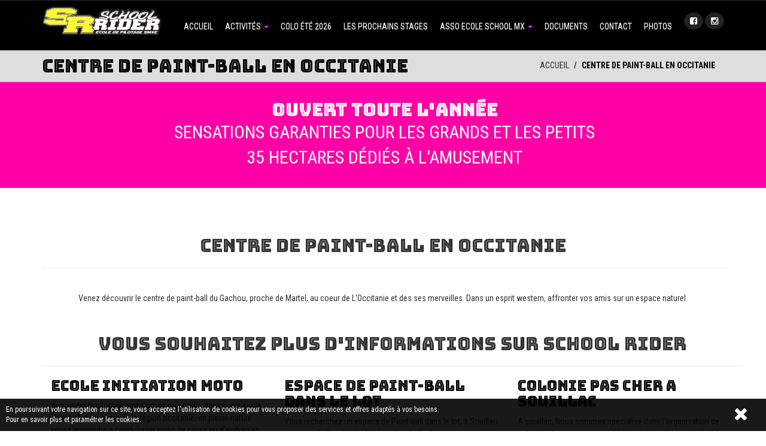

--- FILE ---
content_type: text/html; charset=UTF-8
request_url: https://school-rider.com/centre-de-paint-ball-en-occitanie.html
body_size: 17718
content:
<!DOCTYPE html>
<html lang="fr">
  <head>
  <meta charset="utf-8">
    <!--[if IE]><meta http-equiv="x-ua-compatible" content="IE=9" /><![endif]-->
    <meta http-equiv="Content-Type" content="text/html; charset=utf-8" />
    <meta name="viewport" content="width=device-width, initial-scale=1">
    <title>CENTRE DE PAINT-BALL EN OCCITANIE - SCHOOL RIDER</title>
    <meta name="format-detection" content="telephone=no" />
    <meta name="keywords" content="centre de paint-ball en occitanie, initiation quad martel, colonie pas cher a souillac, ecole initiation moto, quoi faire a brive, ou pratiquer le sx a souillac, paint ball western, stage moto cross enfant, stage de perfectionnement de motocross a souillac, aventure paintball brive, ou pratiquer le sx a martel, terrain de paint-ball occitanie, stage de perfectionnement motocross sarlat, centre de paint-ball a martel, comment et ou pratiquer enduro a martel, initiation quad brive, piloter un quad, bon cadeau decouverte motocross, louer un circuit de motocross a souillac, comment et ou pratiquer le motocross dans le lot, colonie de vacances nature dans le sud ouest" />
    <meta name="description" content="Venez découvrir le centre de paint-ball du Gachou, proche de Martel, au coeur de L'Occitanie et des ses merveilles. Dans un esprit western, affronter vos amis sur un espace naturel." />
        <meta name="rating" content="general">
    <meta name="language" content="fr">
    <meta name="author" content="SCHOOL RIDER &reg;" />
    <meta name="geography" content="SOUILLAC, France, 46200" />
    <meta name="copyright" content="2026 SCHOOL RIDER &reg;">
    <meta name="date-creation-yyyymmdd" content="20251225">
    <meta name="Date-Revision-yyyymmdd" content="20260123">
    <meta name="expires" content="never">
    <meta name="revisit-after" content="15 days">
    <meta name="robots" content="all">
    

    <meta name="mobile-web-app-capable" content="yes">
    <meta name="apple-mobile-web-app-capable" content="yes">
    <meta name="apple-mobile-web-app-status-bar-style" content="black">
    <meta name="apple-mobile-web-app-title" content="SCHOOL RIDER">
    
    <meta name="google-site-verification" content="TfKkeXlKnobi7l5-8znJdONpitOlBdv49qNZQ3pedcg" />
    
    <meta property="og:title" content="CENTRE DE PAINT-BALL EN OCCITANIE - SCHOOL RIDER" />
    <meta property="og:description" content="Venez découvrir le centre de paint-ball du Gachou, proche de Martel, au coeur de L'Occitanie et des ses merveilles. Dans un esprit western, affronter vos amis sur un espace naturel." />
    <meta property="og:type" content="website" />
    <meta property="og:url" content="https://school-rider.com/centre-de-paint-ball-en-occitanie.html" />
    <meta property="og:image" content="https://school-rider.com/img/logo_fb.jpg" />
    <meta property="og:site_name" content="SCHOOL RIDER" />
    
    <meta http-equiv="x-dns-prefetch-control" content="on" />

    <link rel="canonical" href="https://www.school-rider.com/" />
        <script type="text/javascript" src="js/jquery.1.11.1.js"></script>
    <script src="https://code.jquery.com/ui/1.12.1/jquery-ui.js"></script>
    <!--<link rel="apple-touch-icon" href="img/apple-touch-icon.png">
    <link rel="apple-touch-icon" sizes="72x72" href="img/apple-touch-icon-72x72.png">
    <link rel="apple-touch-icon" sizes="114x114" href="img/apple-touch-icon-114x114.png">-->
    <script src="https://maxcdn.bootstrapcdn.com/bootstrap/3.3.7/js/bootstrap.min.js" integrity="sha384-Tc5IQib027qvyjSMfHjOMaLkfuWVxZxUPnCJA7l2mCWNIpG9mGCD8wGNIcPD7Txa" crossorigin="anonymous"></script>

    <script type="text/javascript" src="js/modernizr.custom.js"></script>
    <link rel="stylesheet" href="https://maxcdn.bootstrapcdn.com/bootstrap/3.3.7/css/bootstrap.min.css" integrity="sha384-BVYiiSIFeK1dGmJRAkycuHAHRg32OmUcww7on3RYdg4Va+PmSTsz/K68vbdEjh4u" crossorigin="anonymous">
    <link rel="stylesheet" href="https://maxcdn.bootstrapcdn.com/bootstrap/3.3.7/css/bootstrap-theme.min.css" integrity="sha384-rHyoN1iRsVXV4nD0JutlnGaslCJuC7uwjduW9SVrLvRYooPp2bWYgmgJQIXwl/Sp" crossorigin="anonymous">
    <link rel="stylesheet" href="https://code.jquery.com/ui/1.12.1/themes/base/jquery-ui.css">
    <link rel="preconnect" href="https://fonts.googleapis.com">
    <link rel="preconnect" href="https://fonts.gstatic.com" crossorigin>
    <link href="https://fonts.googleapis.com/css?family=Roboto+Condensed:400,700" rel="stylesheet"> 
<link href="https://fonts.googleapis.com/css2?family=Bangers&display=swap" rel="stylesheet">  
<link href="https://fonts.googleapis.com/css2?family=Graduate&display=swap" rel="stylesheet"> 
<link href="https://fonts.googleapis.com/css2?family=Bungee+Inline&display=swap" rel="stylesheet">     <link rel="stylesheet" href="https://code.jquery.com/ui/1.11.4/themes/smoothness/jquery-ui.css">
<!--<link rel="stylesheet" type="text/css"  href="css/bootstrap.css">-->
<link rel="stylesheet" type="text/css" href="fonts/font-awesome/css/font-awesome.css">
<link rel="stylesheet" type="text/css" href="fonts/icons/flaticon.css">
<link rel="stylesheet" href="css/nivo-lightbox.css" >
<link rel="stylesheet" href="css/nivo_lightbox_themes/default/default.css">
<link rel="stylesheet" type="text/css" href="css/dcsns_wall.css" media="all" />
<link href="css/owl.carousel.css" rel="stylesheet" media="screen">
<link href="css/owl.theme.css" rel="stylesheet" media="screen">
<link rel="stylesheet" type="text/css"  href="css/style.css?d=20260125010351">

<link rel="stylesheet" type="text/css" href="css/responsive.css?d=20260125010351">
<link rel="stylesheet" type="text/css" href="css/animate.css">
<link rel="stylesheet" type="text/css" href="css/TimeCircles.css">
<style>
html { font-family: 'Roboto Condensed', sans-serif !important; }
body { font-family: 'Roboto Condensed', sans-serif !important; }
.bx-wrapper { position: relative; margin: 0 auto 60px; padding: 0;*zoom: 1;}
.bx-wrapper img {max-width: 100%;display: block;}
.bx-wrapper .bx-viewport {background: #fff;-webkit-transform: translatez(0);-moz-transform: translatez(0);-ms-transform: translatez(0);-o-transform: translatez(0);transform: translatez(0);}
.bx-wrapper .bx-pager,.bx-wrapper .bx-controls-auto {	position: absolute;	bottom: -30px;width: 100%;}
.bx-wrapper .bx-loading {min-height: 50px;background: url(images/bx_loader.gif) center center no-repeat #fff;height: 100%;width: 100%;position: absolute;top: 0;left: 0;z-index: 2000;}
.bx-wrapper .bx-pager {text-align: center;font-size: .85em;font-family:Roboto Condensed;font-weight: bold;color: #666;padding-top: 20px;}
.bx-wrapper .bx-pager .bx-pager-item,.bx-wrapper .bx-controls-auto .bx-controls-auto-item {display: inline-block;*zoom: 1;*display: inline;}
.bx-wrapper .bx-pager.bx-default-pager a {	display: block;	text-indent:-9999px;width: 10px;height: 10px;margin: 2px 5px;opacity: 0.5;-webkit-border-radius: 20px;-moz-border-radius: 20px;	border-radius: 20px;background: transparent;border: 1px solid #777;}

.bx-wrapper .bx-pager.bx-default-pager a:hover { border: 1px solid #777;opacity: 1; }
.bx-wrapper .bx-pager.bx-default-pager a.active { background: #FFFF33; opacity: 1; border:1px solid transparent; }
.bx-wrapper .bx-prev { left: 10px; background: url(../images/controls.png) no-repeat 0 -32px; }
.bx-wrapper .bx-next { right: 10px; background: url(../images/controls.png) no-repeat -43px -32px; }
.bx-wrapper .bx-prev:hover { background-position: 0 0; }
.bx-wrapper .bx-next:hover { background-position: -43px 0; }
.bx-wrapper .bx-controls-direction a { position: absolute; top: 50%; margin-top: -16px; outline: 0; width: 32px; height: 32px; text-indent: -9999px; z-index: 9999; }
.bx-wrapper .bx-controls-direction a.disabled { display: none; }
.bx-wrapper .bx-controls-auto { text-align: center; }
.bx-wrapper .bx-controls-auto .bx-start {display: block;text-indent:-9999px;width:10px;height:11px;outline:0;background: url(../images/controls.png) -86px -11px no-repeat;margin: 0 3px;}
.bx-wrapper .bx-controls-auto .bx-start:hover,.bx-wrapper .bx-controls-auto .bx-start.active {	background-position: -86px 0;}
.bx-wrapper .bx-controls-auto .bx-stop {	display: block;	text-indent: -9999px;	width: 9px;	height: 11px;	outline: 0;	background: url(images/controls.png) -86px -44px no-repeat;	margin: 0 3px;}
.bx-wrapper .bx-controls-auto .bx-stop:hover,
.bx-wrapper .bx-controls-auto .bx-stop.active {background-position: -86px -33px;}
.bx-wrapper .bx-controls.bx-has-controls-auto.bx-has-pager .bx-pager {	text-align: left;	width: 80%;}
.bx-wrapper .bx-controls.bx-has-controls-auto.bx-has-pager .bx-controls-auto {	right: 0;	width: 35px;}
.bx-wrapper .bx-caption {	position: absolute;	bottom: 0;	left: 0;	background: #666\9;	background: rgba(80, 80, 80, 0.75);	width: 100%;}
.bx-wrapper .bx-caption span {	color: #fff;	font-family:Roboto Condensed;	display: block;	font-size: .85em;	padding: 10px;}
#general { width:1170px; margin:auto; position:relative;}
#btn_up { display:none;bottom:50px;position:fixed;z-index:3000;right:20px;background:rgb(0,0,0);color:#FF33FF;padding:16px 20px;cursor:pointer;border-radius:4px; }
#btn_up:hover { background:#FFFF33; }

h1 { font-family: 'Bungee Inline', sans-serif!important; font-weight:; }
h2 { font-family: 'Bungee Inline', sans-serif!important; font-weight:;}
h3 { font-family: 'Bungee Inline', sans-serif!important; font-weight:}
h4 { font-family: 'Bungee Inline', sans-serif!important; font-weight:;}
h5 { font-family: 'Bungee Inline', sans-serif!important; font-weight:;}
	
.numbering { background:#FFFF33 url(img/photo1_9b962d9874c420e489f80553d4759fe5.web_) no-repeat center top fixed; background-size: cover; }


.en-cta { background:#FFFF33 url(img/) no-repeat;
background-position:center center; background-size:cover; }
#cssmenu > ul > li > a { padding: 15px 20px;
border-bottom: 1px solid #FF33FF;cursor: pointer;z-index: 2;font-size: 14px; text-decoration: none; color:#FF33FF;text-shadow: 0 1px 1px rgba(0, 0, 0, 0.35);background: #000000;background:webkit-linear-gradient(#000000, #000000);background:-moz-linear-gradient(#000000, #000000);background: -o-linear-gradient(#000000, #000000); background: -ms-linear-gradient(#000000, #000000); background: linear-gradient(#000000, #000000);box-shadow: inset 0 1px 0 rgba(255, 255, 255, 0.15); }
#cssmenu > ul > li > a:hover { background:#FFFF33; color:#FF33FF; /*border:1px solid #000000;*/}
.widget a:hover { color: #FF00A6 !important;}

a:hover,a:focus { color:#FF00A6 !important; }


a.logo.navbar-brand { color:#FFFF33;}
#main-menu { background:#000000; }
#main-menu.navbar-default .navbar-nav > .active > a,
#main-menu.navbar-default .navbar-nav > .active > a:hover,
#main-menu.navbar-default .navbar-nav > .active > a:focus,
#main-menu.navbar-default .navbar-nav > li > a:hover,
#main-menu.navbar-default .navbar-nav > li > a:focus { background:#000000; }
ol.social-icons li:hover a { background:#000000; }

/*.dropdown-menu { background-color:#000000; }
.dropdown-menu { background:none; }
.dropdown-menu li a { background:#FFFF33;}*/

a.read-more>span { color:#000000; }
#en-header { color:#000000; }
#en-header .breadcrumb > .active { color:#000000; }

.section1-title hr { border-color:#fff; margin-bottom: 40px; }
.section1-title h2 { color:#fff; }
.section1-title p { color:#000000;}

.section2-title hr { border-color:#FF33FF; }
.section2-title h2 { color:#FF33FF; }
.section2-title p { color:#FF33FF;}

.service h4 { color:#000000; }
.service:hover>a h4 { color:#000000; }
ul.cat li a:hover,
ul.cat li a:focus,
ul.cat li a:active,
ul.cat li a.active { border-top: 2px solid #000000; border-bottom: 2px solid #000000; }
ul.cat li a {
	font-size:16px;
    padding: 10px 5px;
    border-top: 2px solid #FFFF33;
    border-bottom: 2px solid #FFFF33;
}

.testimonial.color .overlay { background-color:#000000; }

ul.cot li a:hover,
ul.cot li a:focus,
ul.cot li a:active,
ul.cot li a.active { border-top: 2px solid #000000; border-bottom: 2px solid #000000; }
ul.cot li a {
    padding: 10px 5px;
    border-top: 2px solid #FFFF33;
    border-bottom: 2px solid #FFFF33;
}

.news>a h4 { color:#333; }
.news:hover>a h4 { color:#FFFF33; }
.news>hr { border-color:#FFFF33; }

.news .read-more { color:#FF33FF;}
.news .read-more:hover { color:#000000;}

.newsInd .read-more { color:#333;}
.newsInd .read-more:hover { color:#000000;}

.bottom-footer a { color:#000000; }
.bottom-footer a:hover { color:#FF00A6; }
.mail { color:#FFFF33;}

.widget .media:hover a h5 { color:#FF00A6; }

.widget-title h4 { text-transform: uppercase; color: #000000; }
.widget-title hr { border-color:#000000; }
.widget li i,
.widget a { color:#000000; }
#en-footer .footer-content { color:#FF00A6 !important; }
.service .read-more:hover { color:#000000 !important;}
#en-service .service .read-more { color:#000000 !important;}
#en-service .service .read-more:hover { color:#FF33FF !important;}
#en-news .read-more { color:#FF33FF;}
#en-news .read-more:hover { color:#000000;}

/*=====================
  Couleur 2
=====================*/
#en-footer .footer-content { background: #FFFF33; }
#top-menu { border-top: 4px solid #FFFF33; }

.c1 { background: rgba(255,255,51,1); }
.c2 { background: rgba(255,255,51,0.90); }
.c3 { background: rgba(255,255,51,0.80); }
.c4 { background: rgba(255,255,51,0.70); }
.c5 { background: rgba(255,255,51,0.60); }
.c6 { background: rgba(255,255,51,0.50); }

.testimonial .section-title h2 { color:#FFFF33 !important;}
.testimonial .section-title hr { border-color:#FFFF33 !important;}
.logo { color:#FFFF33;/*letter-spacing: -1px;*/ font-size:14px; margin-top:-5px; margin-bottom:5px;}
#subscribe { background:#FFFF33;}
#main-menu.navbar-default .navbar-nav > .active > a,
#main-menu.navbar-default .navbar-nav > .active > a:hover,
#main-menu.navbar-default .navbar-nav > .active > a:focus,
#main-menu.navbar-default .navbar-nav > li > a:hover,
#main-menu.navbar-default .navbar-nav > li > a:focus { border-color:#FFFF33; color:#FFFF33;}
.object{ color:#000000;}
/*=====================
  Couleur 3
=====================*/
#en-header { background-color:#dedede; }
#en-services { background:rgb(255, 0, 166); }	
#en-testimonials .read-more { color:#FF33FF;}
#home { display:none;}
#header-slider { display:block;}
.actu-link:hover { color:#FFFF33}
.footer-logo { color:#FF33FF !important; }
#myMenu { padding-right:0px; padding-left:0px; float:right;}
#myMenu ul { float:none;}
#myMenu li { /*width:12.5%;*/}
#myMenu li li { width:100%; }
#myMenu li li a { font-size:16px; text-align:left; }
#myMenu li a { text-align:center;}

#myMenu { /*font-family: 'Bungee Inline', sans-serif;*/ }

#myMenu .caret { color:#FF33FF;}
#myMenu .dropdown-menu .caret { color:#000000;}



.hover-bg .hover-text.off {
	background:#FFFF33;	
}
.testimonial .owl-theme .owl-controls .owl-page.active span,
.owl-theme .owl-controls .owl-page.active span {
	background:#FFFF33;	
}
.no-padding { padding-left:0px !important; padding-right:0px !important;}
.btn-carrement { background:#FFFF33; color:#FF33FF; padding:10px 30px;}
.btn-carrement:hover { background:#000000; color:#FF33FF;}

.ui-state-active, .ui-widget-content .ui-state-active, .ui-widget-header .ui-state-active { background: #FFFF33; }

#support { position:fixed; right:20px; background:#000000; color:#FFFF33; z-index:3001; cursor:pointer;}

.logoText { font-size:30px; color:#FF33FF !important; display:block; margin-top:10px;}

.popup-map { background:rgba(255,255,51,0.7); color:#000000;}
.popup-map-close {background: rgba(255,255,51,0.7); color:#000000;}
.object { color:#FFFF33;}

footer p {}

p { font-size: 14px; font-weight:400; }
ul { font-size: 14px; font-weight:400; }


.bx-wrapper .bx-pager.bx-default-pager a.active {
	background: #FFFF33;
	opacity: 1;
	border:1px solid transparent;
}
.boutonFormulaireAchat { padding:10px 30px; font-size:20px; background:#FFFF33; color:#FF33FF; border:none;-moz-border-radius:4px; -webkit-border-radius: 4px; border-radius:4px;}
.boutonFormulaireAchat:hover { background:#000000;}
.boutonRetourAchat { padding:10px 30px; font-size:20px; background:#000000; color:#FF33FF; border:none;-moz-border-radius:4px; -webkit-border-radius: 4px; border-radius:4px;}
.boutonRetourAchat:hover { background:#FFFF33;}

#en-event {
padding:40px 0;
background: #000000 url(img/) fixed;
background-position: center center !important;
background-size: cover;
background-repeat: no-repeat;
}
#en-event .section-title { margin-bottom:0px !important;}
#en-event .section-title h2 { color:#FFFF33;}
#en-event .section-title hr { border-color:#FFFF33;}
#en-event #item h4 { color:#FFFF33;}
#en-event #item h3 { color:#FF33FF; font-weight:700;}
#en-event #item p { color:#FF33FF; display:block; margin-top:10px;}

.dropdown-menu { background:none;-webkit-box-shadow: 0 6px 12px rgba(0, 0, 0, .3);box-shadow: 0 6px 12px rgba(0, 0, 0, .3);}
.dropdown-menu li { position:relative;}
.dropdown-menu li a { background:#FFFF33;}
.dropdown-menu li a .caret{ position:absolute;right:30px; margin-top:10px; display:inline-block;}
.dropdown-menu > li > a {
    color: #000000;
    text-transform: uppercase;
    font-weight: 300 !important;
    font-size:16px;
	text-align:left;
	letter-spacing:0px;
}
.dropdown-menu > li > a:focus,
.dropdown-menu > li > a:hover {
	background:#000000;
	color:#FFFF33;
}
.dropdown-smenu { position:absolute; }
.dropdown-smenu li { text-transform:uppercase;}
.dropdown-smenu li a { background:#FFFF33; display:block; padding:15px 20px; color:#000000; min-width:160px !important;-webkit-box-shadow: 0 6px 12px rgba(0, 0, 0, .3);box-shadow: 0 6px 12px rgba(0, 0, 0, .3);}

.dropdown-smenu > li > a { width:100%; }
.dropdown-smenu > li > a:focus,
.dropdown-smenu > li > a:hover {
	background:#000000;
	color:#FF00A6 !important;
}
.dropdown-menu li ul.dropdown-smenu{opacity: 0;display:none;}
.dropdown-menu li ul.dropdown-smenu.opened{opacity: 1;display:block; margin-left:192px;margin-top: -53px;}
.subHead { font-weight:300; list-style:none; padding:2px 0px;}
.subHead li { float:right; padding:4px 10px; width:inherit !important;}
.subHead i { font-size:20px; padding-right:5px; color:#FFFF33;}
.subHead a { color:#000; }
.subHead a:hover { color:#FFFF33; }

.tab-content .tabContent {
border-left:1px solid #dedede;border-bottom:1px solid #dedede;border-right:1px solid #dedede; padding:10px; font-size:14px; min-height:400px;
}
#ClientTab a { text-transform:uppercase;}

.boutonNoir { width:100%; color:#fff; background:#333; border:none; padding:10px; margin-bottom:10px;}
.boutonNoir:hover { background:#FFFF33;}
.boutonCouleur { background:#FFFF33;width:100%; color:#fff; border:none; padding:10px;}
.boutonCouleur:hover { background:#333;}

.widget li:hover a { color: #FF00A6; }
.widget li:hover i {
    margin-left: 10px;
    color: #FF00A6;
}

</style>
<link rel="stylesheet" type="text/css" href="css/menu2.css">
    <!--<script type="text/javascript" src="http://maps.google.com/maps/api/js?sensor=false&amp;language=fr&key=AIzaSyAsY3vHHXTaIH8oZKwiCQe_95NdT2pyzRE"></script>
	<script type="text/javascript" src="js/gmap3.js"></script>
    -->
    
    <!-- HTML5 shim and Respond.js for IE8 support of HTML5 elements and media queries -->
    <!-- WARNING: Respond.js doesn't work if you view the page via file:// -->
    <!--[if lt IE 9]>
      <script src="https://oss.maxcdn.com/html5shiv/3.7.2/html5shiv.min.js"></script>
      <script src="https://oss.maxcdn.com/respond/1.4.2/respond.min.js"></script>
    <![endif]-->     
  </head>
    
      
    
  <body>
	<div id="btn_up">
    <i class="fa fa-chevron-up"></i>
    </div>
	
    <!--
    <div style="position:fixed; background:rgba(0,0,0,0.8); width:100%; height:100%; z-index:99999999;">
    	<div style="height:100px; width:300px; position:absolute; left:0; right:0; top:0; bottom:0; background:#fff;margin:auto; box-shadow : 0px 0px 5px 2px #000;box-shadow : 0px 0px 10px 0px #000; color:#333; text-align:center; font-size:14px; line-height:14px; display:table-cell; vertical-align:middle;">
        	<div style="margin-top:20px; margin-bottom:15px;">Vous êtes agé de 18 ans ou plus ?</div>
            <div><button class="btn btn-warning">OUI</button> <button class="btn btn-warning" on>NON</button></div>
        </div>
    </div>
    -->
    
	    
        <!-- Loading
    ========================-->
    
    
    <!-- Main Navigation
    ========================-->
    <!--
<div style="background:#FFFF33; text-align:center; padding: 15px 0;">
    <div class="container">
        <a href="upload/diapo_2b1c8f31b277f81801f442bdb2acdb4c.pdf" class="btn btn-send en-btn dark" target="_blank">INSCRIPTION VACANCES D'AVRIL</a>
        <a href="upload/diapo_aed9868abd4172b7df45f1ecb1d3d30e.pdf" class="btn btn-send en-btn dark">INSCRIPTION VACANCES &Eacute;T&Eacute;</a>
    </div>
</div>
-->

<div id="sticky-anchor"></div>
    <nav id="main-menu" class="navbar navbar-default">
        
		<div class="container" style="position:relative;">
        <div id="contLogo">
		<a href="./" title="SCHOOL RIDER" hreflang="fr">
    <img src="img/logo_64155d95e7a3eea86e94de49d24112bb.png" style="max-width: 200px; margin-bottom: 10px;"/>
    </a>
		
	    </div>            
            <div class="navbar-header">
                <button type="button" class="navbar-toggle collapsed" data-toggle="collapse" data-target="#myMenu">
                    <i class="fa fa-list-ul"></i>
                </button>
            </div>

            <!-- Collect the nav links, forms, and other content for toggling -->
            
            <div class="collapse navbar-collapse" id="myMenu">
                
                
                
                
                                <ul class="nav navbar-nav navbar-left">
                	
                    
                   
                    
                	                    
                    <li class=""><a href="accueil.html">ACCUEIL 
					                    </a>
                    	                    </li>
                    					                    
                    <li class="dropdown"><a href="activites.html" class="dropdown-toggle" data-toggle="dropdown" role="button" aria-expanded="false">ACTIVITÉS 
					                    <span class="caret"></span>
                                        </a>
                    	                        <ul class="dropdown-menu" role="menu">
                        	
							 
							<li>
							<a href="sport-mecanique.html">
							SPORT MÉCANIQUE                            
                                                        <span class="caret"></span>
                                                        
                            </a>
								                                <ul class="dropdown-smenu">
                                	                                    <li>
                                    <a href="motocross-quad.html">MOTOCROSS / QUAD                                    </a>
                                    </li>
                                                                        <li>
                                    <a href="randonnee-quad.html">RANDONNÉE QUAD                                    </a>
                                    </li>
                                                                    </ul>
                                							</li>
							 
							<li>
							<a href="complexe-dentrainement.html">
							COMPLEXE D'ENTRAINEMENT                            
                                                        
                            </a>
															</li>
							 
							<li>
							<a href="plein-air.html">
							PLEIN AIR                            
                                                        <span class="caret"></span>
                                                        
                            </a>
								                                <ul class="dropdown-smenu">
                                	                                    <li>
                                    <a href="paint-ball-western.html">PAINT BALL WESTERN                                    </a>
                                    </li>
                                                                        <li>
                                    <a href="bubble-foot.html">BUBBLE FOOT                                    </a>
                                    </li>
                                                                    </ul>
                                							</li>
							 
							<li>
							<a href="evenementiel.html">
							ÉVÉNEMENTIEL                            
                                                        
                            </a>
															</li>
							                        </ul>
                        
                    	                    </li>
                    					                    
                    <li class=""><a href="colo-ete-2026.html">COLO ÉTÉ 2026 
					                    </a>
                    	                    </li>
                    					                    
                    <li class=""><a href="les-prochains-stages.html">LES PROCHAINS STAGES 
					                    </a>
                    	                    </li>
                    					                    
                    <li class="dropdown"><a href="asso-ecole-school-mx-.html" class="dropdown-toggle" data-toggle="dropdown" role="button" aria-expanded="false">ASSO ECOLE SCHOOL MX  
					                    <span class="caret"></span>
                                        </a>
                    	                        <ul class="dropdown-menu" role="menu">
                        	
							 
							<li>
							<a href="initiation-moto-et-quad.html">
							INITIATION MOTO ET QUAD                            
                                                        
                            </a>
															</li>
							 
							<li>
							<a href="perfectionnement.html">
							PERFECTIONNEMENT                            
                                                        
                            </a>
															</li>
							                        </ul>
                        
                    	                    </li>
                    					                    
                    <li class=""><a href="documents.html">DOCUMENTS 
					                    </a>
                    	                    </li>
                    					                    
                    <li class=""><a href="contact.html">CONTACT 
					                    </a>
                    	                    </li>
                    					                    
                    <li class=""><a href="photos.html">PHOTOS 
					                    </a>
                    	                    </li>
                    					                    <li style=" line-height:70px;">
                        <div class="social-icon list-inline">
                    	                        <span><a class="facebook" href="https://www.facebook.com/School-Rider-1409763445931811/" target="_blank"><i class="fa fa-facebook-square"></i></a></span>
                                                                                                                                                                                                                        <span><a class="instagram" href="https://www.instagram.com/school.rider46/?hl=fr" target="_blank"><i class="fa fa-instagram"></i></a></span>
                                            </div>
                    </li>
                </ul>
				            </div><!-- /.navbar-collapse -->
            
            
            
            
            
            
</div>
    </nav>

	<div id="container">
    
    <a href="panier.html">
    <div id="panierOut" style="position:fixed; display:none; right:0; bottom:0px; width:100%; padding:5px 0; background:#FFFF33; z-index:3999; text-align:center; color:#fff;">
    <i class="fa fa-shopping-cart" style="position:relative; font-size:30px;"></i>
    </div>
    </a>
    <!-- Content
    ========================-->
    <div id="en-header">
        <div class="container">
            <h2 class="pull-left">CENTRE DE PAINT-BALL EN OCCITANIE</h2>
            <ol class="breadcrumb pull-right">
              <li><a href="index.html" hreflang="fr">ACCUEIL</a></li>
              <li class="active">CENTRE DE PAINT-BALL EN OCCITANIE</li>
            </ol>
        </div>
    </div>
	  <div class="en-values">
        <div class="container-fluid">
            <div id="contMission" class="row">
                                <div class="col-md-12 text-center nopadding">
                    <div class="values c1" style="background-image:url(img/); background-size:cover; background-repeat:no-repeat; background-position:center center; min-height:100%; background:#FF00A6;">
                        <div class="detail">
                            <h2 style=" ">
                                                        
							OUVERT TOUTE L'ANNÉE                            
                                                        </h2>
                            <p style=" font-size:30px; text-transform:uppercase;">SENSATIONS GARANTIES POUR LES GRANDS ET LES PETITS<br />
35 hectares dédiés à l'amusement</p>
                        </div>
                    </div>
                </div>
                
				            </div>
        </div>
    </div>
<script>
$(document).ready(function(e) {
	var tableau = [];
	for(i = 1; i <= 1; i++) {
	tableau.push($('.c'+i).height()+50);
	}
	hauteur = Math.max.apply(null,tableau);
	$('.values').css('height',''+hauteur+'');
	
});
</script><div id="en-content" title="CENTRE DE PAINT-BALL EN OCCITANIE">
    <div class="container">
        <div class="row">
            <div class="col-sm-12 col-md-12">
            <div class="section-title text-center">
                <h2>CENTRE DE PAINT-BALL EN OCCITANIE</h2>
                <hr>
            </div>
            
                <div id="search-results" style="margin-top:40px;" class="text-center">
				 <p>Venez découvrir le centre de paint-ball du Gachou, proche de Martel, au coeur de L'Occitanie et des ses merveilles. Dans un esprit western, affronter vos amis sur un espace naturel.</p>
           
                    
                    
                    
                    
                    
                <div class="en-content" style=" text-align: left;">
	<div class="container">
    	<div class="row">
			<div class="col-sm-12 col-md-12" style="padding:40px 0px;">
			                <div class="section-title text-center">
                    <h2>Vous souhaitez plus d'informations sur SCHOOL RIDER</h2>
                    <hr>
                </div>
                        
                                <div class="col-md-4" style="text-align: left; margin-bottom: 30px;">
                    <h3 style="text-transform: uppercase; margin-bottom: 10px;"><a href="ecole-initiation-moto.html" title="ecole initiation moto" style="color:#000000;" hreflang="fr" accesskey="1" lang="fr" target="_self">ecole initiation moto</a></h3>
                                        <p>Apprendre le pilotage moto-cross ou enduro dans notre école de souillac au coeur de la région occitanie, en pleine nature venez apprendre a conduire un moto de cross ou d'enduro en toute sécurité au coeur d'un domaine de 35 hectares. Les cours sont dispensé par Kevin Bonnesset pilote Elite !</p>
                                    </div>
                                <div class="col-md-4" style="text-align: left; margin-bottom: 30px;">
                    <h3 style="text-transform: uppercase; margin-bottom: 10px;"><a href="espace-de-paint-ball-dans-le-lot.html" title="espace de paint-ball dans le lot" style="color:#000000;" hreflang="fr" accesskey="2" lang="fr" target="_self">espace de paint-ball dans le lot</a></h3>
                                        <p>Vous recherchez un espace de Paint-ball dans le lot, à Souillac au coeur de l'occitanie, au domaine du Gachou nous avons un espace dédié au Paint-ball, venez profitez d'un environnement Western qui vous permettra d'effectuer des scénarios différents pour débusquer vos adversaires et remporter la partie !</p>
                                    </div>
                                <div class="col-md-4" style="text-align: left; margin-bottom: 30px;">
                    <h3 style="text-transform: uppercase; margin-bottom: 10px;"><a href="colonie-pas-cher-a-souillac.html" title="colonie pas cher a souillac" style="color:#000000;" hreflang="fr" accesskey="3" lang="fr" target="_self">colonie pas cher a souillac</a></h3>
                                        <p>A souillac, Nous sommes spécialisé dans l'organisation de colonies de vacances pas chères ouvertes à tous sur le thème du MOTO CROSS ou de l'enduro, apprendre a piloter une moto en toute sécurité dirigé par un pilote Elite, Kevin Bonnesset et Mike Valade pilote mondial de pit bike, des éducateurs sportif brevet d'état vous attendent sur un domaine de 35 hectares. Faites découvrir à vos enfants les sensations de la moto en toute sécurité à partir de 6 ans</p>
                                    </div>
                                <div class="col-md-4" style="text-align: left; margin-bottom: 30px;">
                    <h3 style="text-transform: uppercase; margin-bottom: 10px;"><a href="stage-initiation-moto-souillac.html" title="stage initiation moto souillac" style="color:#000000;" hreflang="fr" accesskey="4" lang="fr" target="_self">stage initiation moto souillac</a></h3>
                                        <p>Pilote de motocross, kevin bonnesset propose des stages d'initiation et de pecfectionnement à la conduite d'une moto de cross à Souillac dans le Lot(46).</p>
                                    </div>
                                <div class="col-md-4" style="text-align: left; margin-bottom: 30px;">
                    <h3 style="text-transform: uppercase; margin-bottom: 10px;"><a href="colonie-de-vacances-motocross.html" title="colonie de vacances motocross" style="color:#000000;" hreflang="fr" accesskey="5" lang="fr" target="_self">colonie de vacances motocross</a></h3>
                                        <p>Nous organisons de colonies de vacances sur le thème MOTO CROSS, apprendre a conduire une moto en toute sécurité sur un domaine de 35 hectares. Découvrir les sensations de la moto. à partir de 6 ans</p>
                                    </div>
                                <div class="col-md-4" style="text-align: left; margin-bottom: 30px;">
                    <h3 style="text-transform: uppercase; margin-bottom: 10px;"><a href="colonie-de-vacances-multiactivites.html" title="colonie de vacances multiactivites" style="color:#000000;" hreflang="fr" accesskey="6" lang="fr" target="_self">colonie de vacances multiactivites</a></h3>
                                        <p>School Rider organise des colonies de vacances multi-activités dans le Lot au coeur d'un parc de 35 hectares en pleine nature. Les enfants pourront profiter du terrain de pétanque, foot, structures jeux enfant, ping-pong, jeux raquettes, piscine.</p>
                                    </div>
                   
            			</div>
		</div>
	</div>
</div>    
                    
                    
                    
                    
                    
                    
                    
                    
                    
                    
                    
                    
                    
                    
                    
                    
                    
                    
                    
            
            	
                                
                   
        
                    
                
                <div class="row">
                                    <div class="col-md-4">
                        <img src="img/porfolio_1d846631e5b4ababce4d70b158926681.jpg" title="PAINT-BALL" alt="PAINT-BALL" class="img-responsive">
                    </div>
                                    <div class="col-md-4">
                        <img src="img/porfolio_1b6c750849b07a8dfef9210fa0c9f6cb.jpg" title="MOTOCROSS" alt="MOTOCROSS" class="img-responsive">
                    </div>
                                    <div class="col-md-4">
                        <img src="img/porfolio_113db29cfe08d9a3bcfc141fa0d5e4ff.jpg" title="MOTOCROSS" alt="MOTOCROSS" class="img-responsive">
                    </div>
                                    <div class="clearfix"></div>
                </div>
                    
             	<div style="margin-bottom: 20px; margin-top: 40px;" class="btn btn-default">     
                <a hreflang="fr" title="CENTRE DE PAINT-BALL EN OCCITANIE" href="index.php?p=1&k=153&lang=fr" class="button1">RETOURNER A L'ACCUEIL</a>
                </div>
                </div>
            </div>
        </div>
    </div>
</div>
<div id="en-intro" style="background: #ffff00;">
        <div class="container">
            <div class="row">
                <div id="animation" class="col-sm-12 col-md-12">
                    <div class="section1-title text-center"> <!-- Left Section Title -->
						                        
                    </div>
                    
                    <p class="text-center" style="display:block; font-size:20px;">
					                    </p>
                </div>
		        <div style="clear:both;"></div>
            </div>
        </div>
    </div>
<script>
$(document).ready(function() {
	$(window).scroll(function(){
		//animationTexte('wobble','en-intro','animation');
	});
});
</script><!--
<section id="en-love">
    <div class="text-center">
        
        <div class="section1-title text-center">
        <h2>RETROUVEZ NOUS AUSSI SUR</h2>
        <hr>        
        </div>
        
        <div id="socialNet" style="text-align:left; margin-top:20px; display:inline-block;">
                    <div style="float:left; margin-left:10px;">
                        
                        
                        <div class="fb-like" data-href="http://school-rider.com/centre-de-paint-ball-en-occitanie.html" data-layout="button_count" data-action="like" data-size="large" data-show-faces="false" data-share="true"></div>
                        
                        
                        
                    </div>       
                    
                    <div style="float:left; margin-left:10px;">
                    <a href="https://twitter.com/share" class="twitter-share-button" data-url="http://school-rider.com/centre-de-paint-ball-en-occitanie.html" data-size="large" data-hashtags="SCHOOL RIDER"></a> <script>!function(d,s,id){var js,fjs=d.getElementsByTagName(s)[0],p=/^http:/.test(d.location)?'http':'https';if(!d.getElementById(id)){js=d.createElement(s);js.id=id;js.src=p+'://platform.twitter.com/widgets.js';fjs.parentNode.insertBefore(js,fjs);}}(document, 'script', 'twitter-wjs');</script>
                    
                    </div>
                    
                    <div style="float:left; margin-left:10px;">
                    	<div class="g-plusone" data-annotation="inline" data-width="200"></div>
					</div>
                  <div style="clear:both;"></div>
		
                    
                    
                    
                    
                </div>
			<script>	        
            $(document).ready(function() {
				$(window).scroll(function(){
				animationTexte('wobble','en-love','socialNet');
				});
			});
            </script>
            
    </div>
<style>
.iso-active:hover {
	color: #fff !important;
}
</style>

<div id="wall">
	<div id="wrapper">
        <div id="container">
            <div id="social-stream"></div>
            
        </div>
	</div>
</div>
</section>



<script type="text/javascript">
jQuery(window).load(function(){
	jQuery(".dcsns-facebook .section-thumb a, .dcsns-vimeo .section-thumb a").nivoLightbox({
            effect: 'slideDown',  
            keyboardNav: true 
        });
		
});

jQuery(document).ready(function($){
	
	$('#social-stream').dcSocialStream({
		feeds: {
			
						facebook: {
				id: '1409763445931811',
				intro: 'Posté il y a',
				out: 'intro,thumb,title,text,user,share',
				feed: 'posts'
			},
						
						/*
			instagram: {
				id: '#movies,#travel,#transport,@1394578',
				out: 'intro,thumb,text,user,share,meta',
				accessToken: '95a32489a12f4bae818032045a1f842c',
				clientId: 'a3648935359448ec9f688a56533275ff',
				comments: 3,
				likes: 10
			}
			*/
		},
		
		control: false,
		filter: true,
		wall: true,
		center: true,
		cache: false,
		max: 'limit',
		limit: '20',
		order: 'date,random',
		iconPath: 'images/dcsns-dark/',
		imagePath: 'images/dcsns-dark/',
		url: 'http://school-rider.com/facebook.php',
		rotate: {
			delay: 0,
			direction: 'up'
		},
	});
	
	openContent();
		
	$('a[rel=facebook]').click( function() {
		openContent();	
	});
	$('a[rel=youtube]').click( function() {
		openContent();	
	});
	$('a[rel=instagram]').click( function() {
		openContent();	
	});
				 
});

function openContent() {
	var statut = $('.dcsns-content').css('display');
	if (statut == 'none') {
		$('.dcsns-content').fadeIn(300);	
	}
}
</script>
-->

<section id="subscribe" class="contain">		
	<div class="overlay color">
    	<div class="container">
			<div class="row">
				<div class="col-md-7 subs left">
					<div class="text">
						<h3>Vous voulez recevoir la newsletter mensuelle ?</h3>
						<p>Restez informé sur les dernières actualités SCHOOL RIDER.</p>
					</div>
					<div class="clear"></div>
				</div>
					
				<div class="col-md-5 subs right">
                	<div id="newsletterForm" style="display:none; padding-right:30px; position:relative;">
                    <div style="position:absolute; right:0px; top:0px; cursor:pointer;" onClick="closeFormNewsletter();"><i class="fa fa-times" aria-hidden="true"></i></div>
                    
					<form role="form" id="subscribe-form" method="post" autocomplete="off"> 
                        
                    <div class="success" style="background:#419641; color: #fff; margin-bottom: 10px;">Votre inscription s'est bien déroulée!</div>
        			<div class="inscrit" style="background:#eb9316; color: #fff; margin-bottom: 10px;">Vous êtes déjà inscrit !</div>
                    
                        <div class="form-group">
                        	<label class="name"><input id="name" type="text" class="name" value="" placeholder="Ajoutez votre nom *" required style="margin-bottom:5px;" onkeyup="javascript:this.value=this.value.toUpperCase();"><span class="error-name">Ajoutez votre nom</span></label>
                            
                            <label class="surname"><input id="surname" type="text" class="name" value="" placeholder="Ajoutez votre prénom *" required style="margin-bottom:5px;" onkeyup="javascript:this.value=this.value.toUpperCase();"><span class="error-surname">Ajoutez votre prénom</span></label>
                            
                            <label class="phone"><input id="phone" type="text" class="phone" value="" placeholder="Ajoutez votre n° mobile" required style="margin-bottom:5px;"><span class="error-phone">* Ajoutez votre n° mobile</span></label>
                            
                            <label class="email"><input id="email" name="email" type="email" class="email" placeholder="Ajoutez votre adresse e-mail *" required ><span class="error-email">Ajoutez votre adresse e-mail</span></label>
                                
						</div>
                        <button type="button" data-type="submit" class="btn btn-send en-btn dark">S'inscrire</button>
                        <input type="hidden" id="owner" value="schoolrider@hotmail.com">    
                        <input type="hidden" id="sitename" value="SCHOOL RIDER">
                    </form>
                    </div>
                    
                    <div id="newsletterBouton">
                    <button type="button" class="btn btn-send en-btn dark" data-toggle="modal" data-target="#myModal">S'inscrire à la newsletter</button>
                    </div>        
				</div>
				<div class="clear"></div>
			</div>
		</div>
	</div>	
</section>

<div class="modal fade" tabindex="-1" role="dialog" id="myModal" style="z-index:999999;">
  <div class="modal-dialog" role="document" style="z-index:999999; margin-top: 14%;">
    <div class="modal-content">
        <div class="modal-header" style="border: none;padding:15px 15px 0 15px">
        <button type="button" class="close" data-dismiss="modal" aria-label="Close"><span aria-hidden="true">&times;</span></button>
      </div>
      <div class="modal-body" style="padding: 0px;">
        <iframe class="mj-w-res-iframe" frameborder="0" scrolling="no" marginheight="0" marginwidth="0" src="https://app.mailjet.com/widget/iframe/1aqa/LOV" width="100%" style="height:615px; margin: auto;" align="middle"></iframe>
      </div>
    </div>
  </div>
</div>

<script>
function openFormNewsletter() {
	$('#newsletterForm').fadeIn(500);
	$('#newsletterBouton').fadeOut(500);
}
function closeFormNewsletter() {
	$('#newsletterBouton').fadeIn(500);
	$('#newsletterForm').fadeOut(500);
}
</script>
<div id="en-partners" style="padding:40px 0px;">
        <div class="container">
            <div class="row">
                               <div class="col-md-12">
                    <div class="section1-title text-center">
                                                <h2 style="color: #000;">ILS NOUS FONT CONFIANCE</h2>
                        <hr>
                                                
                                            </div>
                </div>
                                
                
                
                <div class="col-md-12">
                    <div id="partners" class="owl-carousel owl-theme"> 
                                        <div class="item" style="text-align:center;">
                        <a style="margin-right:20px;" href="javascript:;" target="_blank">
                        <img src="img/part_16.png" class="img-responsive" alt="DEPARTEMENT DU LOT" title="DEPARTEMENT DU LOT">
                        </a>
                    </div>
					                </div>
                   
                </div>
            </div>
        </div>
    </div>
<script>
$(document).ready(function () {
	$("#partners").owlCarousel({
		itemsCustom : [
	    [0, 1],
	    [450, 2],
	    [660, 2],
	    [700, 6],
	    [1200, 6],
	    [1600, 6]
	    ],
	    navigation: true, // Show next and prev buttons
		navigationText: ["<i class='fa fa-chevron-circle-left'></i>","<i class='fa fa-chevron-circle-right'></i>"],
	    autoHeight: true,
		pagination: false,
		autoPlay: 2000,
		stopOnHover: true
		
	});
});
</script>
 <div style="position:relative;">
<div class="popup-map-close" onClick="openPopupMap();"><i class="fa fa-home" aria-hidden="true"></i></div>
<div class="popup-map">
	<div style="position:absolute; right:10px; top:10px; cursor:pointer;" onClick="closePopupMap();"><i class="fa fa-times" aria-hidden="true"></i></div>
    <span style="font-weight:700; font-size:20px;">SCHOOL RIDER</span>
    
    <address>
   		Le Gachou<br>
        		46200 SOUILLAC<br>
                <abbr title="Téléphone">Tél:</abbr> +33 6 69 12 22 92<br>
                                
                9H 12H /14H 18H<br />
Du mardi au samedi septembre / juin<br />
Du lundi au vendredi juillet / août <br />
                
	</address>
    
    
</div>
<div id="map" style="height:400px;">
    <iframe src="https://www.google.com/maps/embed?pb=!1m14!1m8!1m3!1d11304.587453749013!2d1.5132207!3d44.9000081!3m2!1i1024!2i768!4f13.1!3m3!1m2!1s0x0%3A0x3d6a9693b20abf6a!2sSchool%20Rider!5e0!3m2!1sfr!2sfr!4v1637253324932!5m2!1sfr!2sfr" width="100%" height="400" style="border:0;" allowfullscreen="" loading="lazy"></iframe>
</div>
</div>

<script>
function closePopupMap() {
	$('.popup-map').fadeOut(500);
	$('.popup-map-close').fadeIn(500);
}
function openPopupMap() {
	$('.popup-map-close').fadeOut(500);
	$('.popup-map').fadeIn(500);
}
    /*
$("#map").gmap3({
		map:{ 
			latLng:[44.894408,1.508070],
			options:{ 
				zoom: 8, 
				scrollwheel:false,
				navigationControl: true,
				streetViewControl: true ,
				
				styles: [
					{
							stylers: [
							{ hue: '#F28E1B' },
							{ invert_lightness: true },
							{ saturation: -100  },
							{ lightness: 33 },
							{ gamma: 0.5 }
							]
					},{
						elementType: 'geometry',
						featureType: 'water',
						stylers: [
							{ color: '#7ee0e0' }
						]
					}
					
				]
				
				}
		},
		getlatlng:{
			address:  "Le Gachou, 46200 SOUILLAC",
			callback: function(results){
				if ( !results ) return;
				$(this).gmap3({
					marker:{
					latLng:[44.894408,1.508070],
						options:{
						draggable:false,
						icon:new google.maps.MarkerImage("images/marker.png"),
						},
						events:{
						  mouseover: function(marker, event, context){
							var map = $(this).gmap3("get"),
							infowindow = $(this).gmap3({get:{name:"infowindow"}});
								if (infowindow){
								  infowindow.open(map, marker);
								  infowindow.setContent("NOUS SOMMES SITUÉS ICI<br>Le Gachou, 46200 SOUILLAC");
								} else {
								  $(this).gmap3({
									infowindow:{
									  anchor:marker, 
									  options:{content: 'NOUS SOMMES SITUÉS ICI<br>Le Gachou, 46200 SOUILLAC'}
									}
								  });
								}
						  },
						  mouseout: function(){
							var infowindow = $(this).gmap3({get:{name:"infowindow"}});
								if (infowindow){
								  infowindow.close();
								}
						  }
						}
					}
				});
			}
		}
	});
*/
</script><div class="en-content" style="height:5px; overflow:auto;">
	<div class="container">
    	<div class="row">
			<div class="col-sm-12 col-md-12" style="padding:80px 0px;">
			                <div class="section-title text-center">
                    <h2>Vous souhaitez plus d'informations sur SCHOOL RIDER</h2>
                    <hr>
                </div>
                        
                                <div class="col-md-4">
                    <h3><a href="louer-un-quad-brive.html" title="louer un quad brive" style="color:#000000;" hreflang="fr" accesskey="7" lang="fr" target="_self">louer un quad brive</a></h3>
                                    </div>
                                <div class="col-md-4">
                    <h3><a href="comment-et-ou-pratiquer-le-motocross-a-brive.html" title="comment et ou pratiquer le motocross a brive - Vous rechercher comment et ou pratiquer le moto-cross dans la région de brive-la-gaillarde , venez à souillac dans le lot, nous vous accueillerons dans un espace de 35 hectares dédié à la moto tout-terrain MX ET SX. Stage de pilotage initiation et expert pour adultes et enfants à partir de 6 ans. Venez pratiquer votre passion en toute sécurité." style="color:#000000;" hreflang="fr" accesskey="8" lang="fr" target="_self">comment et ou pratiquer le motocross a brive</a></h3>
                                        <p>Vous rechercher comment et ou pratiquer le moto-cross dans la région de brive-la-gaillarde , venez à souillac dans le lot, nous vous accueillerons dans un espace de 35 hectares dédié à la moto tout-terrain MX ET SX. Stage de pilotage initiation et expert pour adultes et enfants à partir de 6 ans. Venez pratiquer votre passion en toute sécurité.</p>
                                    </div>
                                <div class="col-md-4">
                    <h3><a href="louer-une-piste-motocross-dans-le-lot.html" title="louer une piste motocross dans le lot" style="color:#000000;" hreflang="fr" accesskey="9" lang="fr" target="_self">louer une piste motocross dans le lot</a></h3>
                                    </div>
                                <div class="col-md-4">
                    <h3><a href="initiation-quad-dans-le-lot.html" title="initiation quad dans le lot" style="color:#000000;" hreflang="fr" accesskey="10" lang="fr" target="_self">initiation quad dans le lot</a></h3>
                                    </div>
                                <div class="col-md-4">
                    <h3><a href="ou-pratiquer-le-sx-a-brive.html" title="ou pratiquer le sx a brive" style="color:#000000;" hreflang="fr" accesskey="11" lang="fr" target="_self">ou pratiquer le sx a brive</a></h3>
                                    </div>
                                <div class="col-md-4">
                    <h3><a href="colonie-pas-cher-en-dordogne.html" title="colonie pas cher en dordogne - Situé a souillac dans le lot tout proche de la Dordogne, Nous somme spécialisé dans l'organisation de colonies de vacances pas cher ouvert à tous sur le thème du MOTO CROSS ou de l'enduro, apprendre a piloter une moto en toute sécurité dirigé par un pilote Elite, Kevin Bonnesset et Mike Valade pilote mondial de pit bike, des éducateurs sportif brevet d'état vous attendent sur un domaine de 35 hectares. Faites découvrir à vos enfants les sensations de la moto en toute sécurité à partir de 6 ans" style="color:#000000;" hreflang="fr" accesskey="12" lang="fr" target="_self">colonie pas cher en dordogne</a></h3>
                                        <p>Situé a souillac dans le lot tout proche de la Dordogne, Nous somme spécialisé dans l'organisation de colonies de vacances pas cher ouvert à tous sur le thème du MOTO CROSS ou de l'enduro, apprendre a piloter une moto en toute sécurité dirigé par un pilote Elite, Kevin Bonnesset et Mike Valade pilote mondial de pit bike, des éducateurs sportif brevet d'état vous attendent sur un domaine de 35 hectares. Faites découvrir à vos enfants les sensations de la moto en toute sécurité à partir de 6 ans</p>
                                    </div>
                                <div class="col-md-4">
                    <h3><a href="privatiser-un-circuit-a-martel.html" title="privatiser un circuit a martel" style="color:#000000;" hreflang="fr" accesskey="13" lang="fr" target="_self">privatiser un circuit a martel</a></h3>
                                    </div>
                                <div class="col-md-4">
                    <h3><a href="stage-moto-cross-occitanie.html" title="stage moto cross occitanie" style="color:#000000;" hreflang="fr" accesskey="14" lang="fr" target="_self">stage moto cross occitanie</a></h3>
                                    </div>
                                <div class="col-md-4">
                    <h3><a href="ou-pratiquer-le-mx-a-brive.html" title="ou pratiquer le mx a brive" style="color:#000000;" hreflang="fr" accesskey="15" lang="fr" target="_self">ou pratiquer le mx a brive</a></h3>
                                    </div>
                                <div class="col-md-4">
                    <h3><a href="centre-de-paint-ball-a-souillac.html" title="centre de paint-ball a souillac - nous proposons un centre de paintball western dans la région de souillac, au coeur du Lot, activités pour CE, comité d'entreprise, enterrement vie de celibataire, anniversaires, groupes, plus d'informations au +33 6 69 12 22 92. " style="color:#000000;" hreflang="fr" accesskey="16" lang="fr" target="_self">centre de paint-ball a souillac</a></h3>
                                        <p>nous proposons un centre de paintball western dans la région de souillac, au coeur du Lot, activités pour CE, comité d'entreprise, enterrement vie de celibataire, anniversaires, groupes, plus d'informations au +33 6 69 12 22 92. </p>
                                    </div>
                                <div class="col-md-4">
                    <h3><a href="activites-a-faire-a-souillac.html" title="activites a faire a souillac - Activités à Faire à Souillac et dans les environs en pleine nature dans un domaine de 35 hectares, pratiquer le moto cross en toute sécurité. activités à partir de 6 ans." style="color:#000000;" hreflang="fr" accesskey="17" lang="fr" target="_self">activites a faire a souillac</a></h3>
                                        <p>Activités à Faire à Souillac et dans les environs en pleine nature dans un domaine de 35 hectares, pratiquer le moto cross en toute sécurité. activités à partir de 6 ans.</p>
                                    </div>
                                <div class="col-md-4">
                    <h3><a href="privatiser-un-circuit-moto-cross-a-souillac.html" title="privatiser un circuit moto-cross a souillac" style="color:#000000;" hreflang="fr" accesskey="18" lang="fr" target="_self">privatiser un circuit moto-cross a souillac</a></h3>
                                    </div>
                                <div class="col-md-4">
                    <h3><a href="organiser-une-rando-quad-a-souillac.html" title="organiser une rando quad a souillac" style="color:#000000;" hreflang="fr" accesskey="19" lang="fr" target="_self">organiser une rando quad a souillac</a></h3>
                                    </div>
                                <div class="col-md-4">
                    <h3><a href="ecole-de-conduite-motocross.html" title="ecole de conduite motocross - Ecole de conduite motocross, stage de pilotage ouvert à tous les enfants partir de 6 ans, kevin bonnesset pilote de motocross élite vous invites à venir découvrir son sport mécanique en toute sécurité sur un ensemble plein air de 35 hectares." style="color:#000000;" hreflang="fr" accesskey="20" lang="fr" target="_self">ecole de conduite motocross</a></h3>
                                        <p>Ecole de conduite motocross, stage de pilotage ouvert à tous les enfants partir de 6 ans, kevin bonnesset pilote de motocross élite vous invites à venir découvrir son sport mécanique en toute sécurité sur un ensemble plein air de 35 hectares.</p>
                                    </div>
                                <div class="col-md-4">
                    <h3><a href="initiation-quad-cahors.html" title="initiation quad cahors" style="color:#000000;" hreflang="fr" accesskey="21" lang="fr" target="_self">initiation quad cahors</a></h3>
                                    </div>
                                <div class="col-md-4">
                    <h3><a href="pratiquer-le-moto-cross-a-gramat.html" title="pratiquer le moto cross a gramat" style="color:#000000;" hreflang="fr" accesskey="22" lang="fr" target="_self">pratiquer le moto cross a gramat</a></h3>
                                    </div>
                                <div class="col-md-4">
                    <h3><a href="ecole-perfectionnement-motocross.html" title="ecole perfectionnement motocross - venez essayer le pilotage d'une moto de cross ou d'enduro en pleine nature au coeur du lot dans un domaine de 35 hectares. Nous disposons de plusieurs pistes d'entrainement ouvertes toute l'année sous forme d'ouverture exceptionnelle ou de groupe de pilotes, team officiel, essaie presse" style="color:#000000;" hreflang="fr" accesskey="23" lang="fr" target="_self">ecole perfectionnement motocross</a></h3>
                                        <p>venez essayer le pilotage d'une moto de cross ou d'enduro en pleine nature au coeur du lot dans un domaine de 35 hectares. Nous disposons de plusieurs pistes d'entrainement ouvertes toute l'année sous forme d'ouverture exceptionnelle ou de groupe de pilotes, team officiel, essaie presse</p>
                                    </div>
                                <div class="col-md-4">
                    <h3><a href="aventure-paintball-souillac.html" title="aventure paintball souillac - Terrain aventure paint-ball village western à souillac dans le lot, venez découvrir le paintball le moins cher. Multiple activité disponible : terrain de moto-cross, bubble foot, rando quad adaptées à tout niveaux" style="color:#000000;" hreflang="fr" accesskey="24" lang="fr" target="_self">aventure paintball souillac</a></h3>
                                        <p>Terrain aventure paint-ball village western à souillac dans le lot, venez découvrir le paintball le moins cher. Multiple activité disponible : terrain de moto-cross, bubble foot, rando quad adaptées à tout niveaux</p>
                                    </div>
                   
            			</div>
		</div>
	</div>
</div>    
    </div>
    <!-- Footer Area -->
    <div id="en-footer">
        <style>.widget ul li i { color:#000; } .widget ul li a { color:#000;} .widget { color:#000;}</style>
<div class="footer-content">
	<div class="container">
		<div class="row">
        				<div class="col-sm-3 col-md-3">
            	<div id="contLogo">
										<a href="./" title="SCHOOL RIDER" hreflang="fr">
    				<img src="img/logo_64155d95e7a3eea86e94de49d24112bb.png"/>
    				</a>
						
					    			</div>
            </div>	
			            
			<div class="col-sm-3 col-md-3">
            	<div class="widget">
                	<div class="widget-title text-left">
                    	<h4>Notre adresse</h4>
                        <hr>
					</div>
                    <h3><b>SCHOOL RIDER</b></h3>
                    <address>
						Le Gachou<br>
                        46200 SOUILLAC<br>
                                                <abbr title="Téléphone">Tél:</abbr> +33 6 69 12 22 92<br>
                                                           
                                                           
                                                            
                        <abbr title="Adresse e-mail">E-mail:</abbr> schoolrider@hotmail.com                                    
                        <div style="margin-top:10px;">
                                                            
                                                            
                                                   
                                                            
                                                </div>           
					</address>
							
					<div class="social-icon list-inline">
                    	                        <span><a class="facebook" href="https://www.facebook.com/School-Rider-1409763445931811/" target="_blank"><i class="fa fa-facebook-square"></i></a></span>
                                                                                                                                                                                                                        <span><a class="instagram" href="https://www.instagram.com/school.rider46/?hl=fr" target="_blank"><i class="fa fa-instagram"></i></a></span></li>
                                            </div>
				</div>
			</div>
					
                        <div class="col-sm-3 col-md-3">
            	<div class="widget">
                	<div class="widget-title text-left">
                    	<h4>Pages</h4>
                        <hr>
					</div>
                    <ul class="list-unstyled list-block">
                                            <li><a href="accueil.html" style="text-transform:uppercase;"><i class="fa fa-long-arrow-right"></i>ACCUEIL</a></li>
                                                                            
                                                   
								                                                    
                                       					<li><a href="sport-mecanique.html" style="text-transform:uppercase;"><i class="fa fa-long-arrow-right"></i>SPORT MÉCANIQUE</a></li>                 
                                     
                                                       					<li><a href="complexe-dentrainement.html" style="text-transform:uppercase;"><i class="fa fa-long-arrow-right"></i>COMPLEXE D'ENTRAINEMENT</a></li>                 
                                     
                                                       					<li><a href="plein-air.html" style="text-transform:uppercase;"><i class="fa fa-long-arrow-right"></i>PLEIN AIR</a></li>                 
                                     
                                                       					<li><a href="evenementiel.html" style="text-transform:uppercase;"><i class="fa fa-long-arrow-right"></i>ÉVÉNEMENTIEL</a></li>                 
                                     
                                                                   
								                        <li><a href="colo-ete-2026.html" style="text-transform:uppercase;"><i class="fa fa-long-arrow-right"></i>COLO ÉTÉ 2026</a></li>
                                                                            
                                                   
								                        <li><a href="les-prochains-stages.html" style="text-transform:uppercase;"><i class="fa fa-long-arrow-right"></i>LES PROCHAINS STAGES</a></li>
                                                                            
                                                   
								                                                    
                                       					<li><a href="initiation-moto-et-quad.html" style="text-transform:uppercase;"><i class="fa fa-long-arrow-right"></i>INITIATION MOTO ET QUAD</a></li>                 
                                     
                                                       					<li><a href="perfectionnement.html" style="text-transform:uppercase;"><i class="fa fa-long-arrow-right"></i>PERFECTIONNEMENT</a></li>                 
                                     
                                                                   
								                        <li><a href="documents.html" style="text-transform:uppercase;"><i class="fa fa-long-arrow-right"></i>DOCUMENTS</a></li>
                                                                            
                                                   
								                        <li><a href="contact.html" style="text-transform:uppercase;"><i class="fa fa-long-arrow-right"></i>CONTACT</a></li>
                                                                            
                                                   
								                        <li><a href="photos.html" style="text-transform:uppercase;"><i class="fa fa-long-arrow-right"></i>PHOTOS</a></li>
                                                                            
                                                   
								                            </ul>
                        </div>
                    </div>
					                    
                        
                    <div class="col-sm-3 col-md-3">
                        <div class="widget">
                            <div class="widget-title text-left">
                                <h4>Informations</h4>
                                <hr>
                            </div>
                                                    <ul class="list-unstyled list-block">
                            	                                <li><a href="confidentialite.html"><i class="fa fa-long-arrow-right"></i>CONFIDENTIALITÉ</a></li>
                                                            </ul>
                                                </div>
                        
                        <div class="widget-title text-left" style="margin-top: 20px;">
                            <h4>PARTENAIRE S&Eacute;JOURS</h4>
                            <hr>
                        </div>
                        <a href="https://juvigo.fr/recherche-colo?q=school%20rider" target="_blank">
                            <img class="img-responsive" src="//juvigo.fr/assets/img/logo_extern.png" title="Maintenant, les séjours de School Rider sont également disponibles sur Juvigo ! " alt="Juvigo Logo">
                        </a>
                        
                    </div>
					
              </div>
                <div class="clearfix"></div>
                <div class="smallspacer"></div>
            </div>


        </div>		<style>#linkFooter a:first-child { padding:0 12px 0 0;}</style>
<div class="bottom-footer">
	<div class="container">
    <div class="row">
	  <div class="col-md-8 text-left">
        <div id="linkFooter">
    	                                
			        	<a href="confidentialite.html">CONFIDENTIALITÉ</a>
            </div>        
		
    
     <div>Tous droits réservés &copy; 2026 SCHOOL RIDER</div>
    <div style="font-size:12px;"><br></div>
    
    	</div>
        
        <div class="col-md-4 text-right"><img src="images/_-04.png" height="40" alt=""/></div>
        
    </div>
    
   

	<div style="height:32px;"></div>
    </div>
</div>    </div>
	
    
   
        
	    
    <div id="cooker" style="display:;">
	
    <div style="float:left;font-size:12px;"><div class="texte">En poursuivant votre navigation sur ce site, vous acceptez l'utilisation de cookies pour vous proposer des services et offres adaptés à vos besoins.<br />
<a href="">Pour en savoir plus et paramétrer les cookies.</a></div></div>
    
    <div style="float:right; margin-right:20px;">
    	<div class="titre">
        	<a href="javascript:;" onclick="closeCooker();"><i class="fa fa-times" style="font-size:30px;"></i></a>
		</div>
	</div>
    <div style="clear:both;"></div>
	
</div>    <div class="modal fade bs-example-modal-lg" id="modalForm" tabindex="-1" role="dialog" aria-labelledby="myModalLabel" style="z-index:10000 !important;">
    <div class="modal-dialog modal-lg" role="document">
        <div class="modal-content">
            <div class="modal-header btn-primary">
                <button type="button" class="close" data-dismiss="modal" aria-label="Close"><span aria-hidden="true">&times;</span></button>
                <div class="modal-title" id="myModalLabel">INSCRIPTION RANDO TRAIL/ENDURO - DIMANCHE 10 NOVEMBRE 2024</div>
            </div>
        
            <div class="modal-body">
            <form id="formRando">
              <div class="alert alert-danger">
                    <table width="100%">
                        <tr>
                            <td width="1%" style="padding: 0 15px 0 0; font-size: 30px;">
                                <i class="fa fa-exclamation-triangle"></i>
                            </td>
                            <td width="99%" style="padding: 0 0 0 15px;"><div><b>Documents obligatoire pour l'inscription</b></div>
                    <div><b>ASSURANCE / PERMIS / CARTE GRISE</b></div></td>
                        </tr>
                    </table>
                    
                </div>
                <div class="row">
                    <div class="col-md-6" style="margin-bottom: 10px;">
                        <label>Nom <span class="text-danger">*</span></label>
                        <input type="text" id="SNom" name="SNom" class="form-control" required onkeyup="javascript:this.value=this.value.toUpperCase();">
                    </div>
                    <div class="col-md-6" style="margin-bottom: 10px;">
                        <label>Prénom <span class="text-danger">*</span></label>
                        <input type="text" id="SPrenom" name="SPrenom" class="form-control" required onkeyup="javascript:this.value=this.value.toUpperCase();">
                    </div>
                    <div class="col-md-12" style="margin-bottom: 10px;">
                        <label>Adresse <span class="text-danger">*</span></label>
                        <input type="text" id="SAdresse" name="SAdresse" class="form-control" required>
                    </div>
                    <div class="col-md-4" style="margin-bottom: 10px;">
                        <label>Code postal <span class="text-danger">*</span></label>
                        <input type="text" id="SCp" name="SCp" class="form-control" required>
                    </div>
                    <div class="col-md-8" style="margin-bottom: 10px;">
                        <label>Ville <span class="text-danger">*</span></label>
                        <input type="text" id="SVille" name="SVille" class="form-control" required onkeyup="javascript:this.value=this.value.toUpperCase();">
                    </div>
                    
                    <div class="col-md-6" style="margin-bottom: 10px;">
                        <label>Téléphone <span class="text-danger">*</span></label>
                        <input type="text" id="STel" name="STel" class="form-control" required onKeyUp="check_num('STel');">
                    </div>
                    
                    <div class="col-md-6" style="margin-bottom: 10px;">
                        <label>Date de Naissance <span class="text-danger">*</span></label>
                        <input type="date" id="SNaiss" name="SNaiss" class="form-control" required>
                    </div>
                    
                    
                    
                    
                    <div class="clearfix"></div>
                </div>
                
                <div class="well well-sm">
                    <div class="row">
                        <div class="col-md-4" style="margin-bottom: 10px;">
                            <label>Marque de la moto <span class="text-danger">*</span></label>
                            <input type="text" id="SMarque" name="SMarque" class="form-control" required onkeyup="javascript:this.value=this.value.toUpperCase();">
                        </div>
                        
                        <div class="col-md-4" style="margin-bottom: 10px;">
                            <label>Cylindrée (cc.) <span class="text-danger">*</span></label>
                            <input type="text" id="SCylindree" name="SCylindree" class="form-control" required onKeyUp="check_num('SCylindree');">
                        </div>
                        
                        <div class="col-md-4" style="margin-bottom: 10px;">
                            <label>Immatriculation <span class="text-danger">*</span></label>
                            <input type="text" id="SImmat" name="SImmat" class="form-control" required onkeyup="javascript:this.value=this.value.toUpperCase();">
                        </div>
                        
                        <div class="col-md-6" style="margin-bottom: 10px;">
                            <label>Numéro de permis <span class="text-danger">*</span></label>
                            <input type="text" id="SPermis" name="SPermis" class="form-control" required onkeyup="javascript:this.value=this.value.toUpperCase();">
                        </div>
                        <div class="col-md-6" style="margin-bottom: 10px;">
                            <label>Numéro d'assurance <span class="text-danger">*</span></label>
                            <input type="text" id="SAssurance" name="SAssurance" class="form-control" required onkeyup="javascript:this.value=this.value.toUpperCase();">
                        </div>
                        
                    </div>
                </div>
                
                <div class="well well-sm">
                    <div class="row">
                        <div class="col-md-4" style="margin-bottom: 10px;">
                            <label>Tarif</label>
                            <div style="font-size: 24px; font-weight: bold;">150&euro;</div>
                        </div>
                        <div class="col-md-8" style="margin-bottom: 10px;">
                            <label>Mode de règlement</label>
                            <select class="form-control" id="SPaiement">
                                <option value="" selected>Choisissez</option>
                                <option value="cheque">Chèque</option>
                                <option value="espece">Espèces</option>
                                <option value="virement">Virement</option>
                            </select>
                        </div>
                        <div class="clearfix"></div>
                    </div>
                    <div><b>Avant le 6 novembre, si vous choisissez le règlement en espèce, un acompte de 50&euro; vous sera demandé.</b></div>
                    <div>Paiement à l'ordre de SCHOOL RIDER, Le Gachou, 46200 SOUILLAC</div>
                    <div>IBAN : FR761005 7190 0300 0200 149 BIC : CMCIFRPP</div>
                </div>
                
                
                <div>
                    <button class="btn btn-primary btn-block" type="button" onClick="sendFormRando();">ENVOYER MON INSCRIPTION</button>
                </div>
                
                </form>
            </div>
        </div>
    </div>
</div>
<script>
    $('#SNom, #SPrenom, #SAdresse, #SCp, #SVille, #STel, #SNaiss, #SMarque, #SCylindree, #SImmat, #SPermis, #SAssurance, #SPaiement').on('focus',function() {
        $(this).css('border','1px solid #ccc');
    });
</script>      

    
<script>
    
function sendFormRando() {
    
    var session = 'd787906f9e83f003a4755ed5227f7593'
    var form = 1;
    var nom = $('#SNom').val();
    var prenom = $('#SPrenom').val();
    var adresse = $('#SAdresse').val();
    var cp = $('#SCp').val();
    var ville = $('#SVille').val();
    var tel = $('#STel').val();
    var naissance = $('#SNaiss').val();
    var marque = $('#SMarque').val();
    var cylindree = $('#SCylindree').val();
    var immat = $('#SImmat').val();
    var permis = $('#SPermis').val();
    var assurance = $('#SAssurance').val();
    var paiement = $('#SPaiement').val();
    
    if (nom.length < 1) { form = 0; $('#SNom').css('border','1px solid #ff0000'); }
    if (prenom.length < 1) { form = 0; $('#SPrenom').css('border','1px solid #ff0000'); }
    if (adresse.length < 1) { form = 0; $('#SAdresse').css('border','1px solid #ff0000'); }
    if (cp.length < 1) { form = 0; $('#SCp').css('border','1px solid #ff0000'); }
    if (ville.length < 1) { form = 0; $('#SVille').css('border','1px solid #ff0000'); }
    if (tel.length < 10) { form = 0; $('#STel').css('border','1px solid #ff0000'); }
    if (naissance.length < 1) { form = 0; $('#SNaiss').css('border','1px solid #ff0000'); }
    
    if (marque.length < 1) { form = 0; $('#SMarque').css('border','1px solid #ff0000'); }
    if (cylindree.length < 1) { form = 0; $('#SCylindree').css('border','1px solid #ff0000'); }
    if (immat.length < 1) { form = 0; $('#SImmat').css('border','1px solid #ff0000'); }
    if (permis.length < 1) { form = 0; $('#SPermis').css('border','1px solid #ff0000'); }
    if (assurance.length < 1) { form = 0; $('#SAssurance').css('border','1px solid #ff0000'); }
    if (paiement.length < 1) { form = 0; $('#SPaiement').css('border','1px solid #ff0000'); }
    
    if (form == 1) {
        $.ajax({
            type:"POST",
            url:"includes/ajax_send_form_rando.inc.php",
            data:{nom,prenom,adresse,cp,ville,tel,naissance,marque,cylindree,immat,permis,assurance,paiement,session},
            success:function(html){
                alert("Votre inscription a bien été envoyé !");
                $('#modalForm').modal('hide');
                document.getElementById('formRando').reset();
            },
            error: function(xhr, err1, err2){
            alert(err1+" "+err2);
            },
            timeout: 30000
        });
    }  
}
    
function openFormRando() {
    $('#modalForm').modal('show');
}
</script>  
      
      
      
      
      
      
      
      
         
    <!--<script type="text/javascript" src="js/bootstrap.js"></script>-->
	
    <script type="text/javascript" src="js/TimeCircles.js"></script>
	<script type="text/javascript" src="js/owl.carousel.js"></script>
	<script type="text/javascript" src="js/jquery.bxslider.js"></script>
    <script type="text/javascript" src="js/jquery.fitvids.js"></script>
	<script type="text/javascript" src="js/nivo-lightbox.min.js"></script><!-- LightBox Nivo -->
    <script type="text/javascript" src="js/jquery.isotope.js"></script>
    <script type="text/javascript" src="js/imagesloaded.js"></script>
    <script type="text/javascript" src="js/waypoints.js"></script>
    
    <script type="text/javascript" src="js/sForm.js"></script>
    <script type="text/javascript" src="js/TMForm.js?d=20260125010351"></script>
    <script type="text/javascript" src="js/CTForm.js"></script>
    <script type="text/javascript" src="js/REForm.js"></script>
    <script type="text/javascript" src="js/INForm.js"></script>
    <script type="text/javascript" src="js/SUForm.js"></script>
    <script type="text/javascript" src="js/AgForm.js"></script>
    <script type="text/javascript" src="js/achatForm.js"></script>
    <script src="js/covervid.js"></script>
    <script type="text/javascript" src="js/jquery.social.stream.wall.1.6.js"></script>
	<script type="text/javascript" src="js/jquery.social.stream.1.5.15.js"></script>
	<script src="js/jquery.mb.YTPlayer.js"></script>
    <script src="js/jquery.countdown.min.js"></script>
   
   
	<script type="text/javascript" src="js/menu2.js"></script>
    <script type="text/javascript" src="js/main.js"></script>  
	
    
    
	    
   	
    
    <!-- Javascripts
    ================================================== -->
    <div id="fb-root"></div>
    <script>
	(function(d, s, id) {
	var js, fjs = d.getElementsByTagName(s)[0];
		if (d.getElementById(id)) return;
		js = d.createElement(s); js.id = id;
		js.src = "//connect.facebook.net/fr_FR/sdk.js#xfbml=1&version=v2.0";
		fjs.parentNode.insertBefore(js, fjs);
	}(document, 'script', 'facebook-jssdk'));
   </script>
   <script type="text/javascript">
  window.___gcfg = {lang: 'fr'};

  (function() {
    var po = document.createElement('script'); po.type = 'text/javascript'; po.async = true;
    po.src = 'https://apis.google.com/js/platform.js';
    var s = document.getElementsByTagName('script')[0]; s.parentNode.insertBefore(po, s);
  })();
   
       
</script>

 <script type="text/javascript" src="js/jquery.calendario.js"></script>
    
<script>
  (function(i,s,o,g,r,a,m){i['GoogleAnalyticsObject']=r;i[r]=i[r]||function(){
  (i[r].q=i[r].q||[]).push(arguments)},i[r].l=1*new Date();a=s.createElement(o),
  m=s.getElementsByTagName(o)[0];a.async=1;a.src=g;m.parentNode.insertBefore(a,m)
  })(window,document,'script','https://www.google-analytics.com/analytics.js','ga');

  ga('create', 'UA-102448945-1', 'auto');
  ga('send', 'pageview');

</script>

      
      
      
      
</body>
</html>

--- FILE ---
content_type: text/css
request_url: https://school-rider.com/css/dcsns_wall.css
body_size: 2902
content:
/* Reset */
.dcsns ul, .dcsns li {
	padding: 0; 
	margin: 0; 
	list-style: none!important;
	background: none;
}

/* Main styles */
/* Feeds */
.dcsns {
    color: #444;
    list-style: none outside none;
    margin: 0;
	clear: both;
}

.dcsns h1 {
    width: auto;
	position: relative;
}
.dcsns h1, .dcsns h2, .dcsns h3 {
    line-height: 1.35em;
}
.dcsns-content {
	position: relative;
	padding:0;
}
.dcsns-loading {
	background: url(../images/loading_light.gif) no-repeat 0 0;
	height: 24px;
	padding: 6px 0 0 30px;
	position: absolute;
	top: 10px;
	left: 10px;
}
.dcsns-toolbar .dcsns-loading {
	right: 10px;
	left: auto;
}
.stream {
  margin: 0 auto!important;
}
.stream p {
	margin: 0;
	padding: 0;
}
.stream li a {
	color: #2DB6E8;
}
.stream li {
	background-color: #FFFFFF;
	-webkit-box-shadow: 0 1px 2px rgba(0,0,0,0.5);
	-moz-box-shadow: 0 1px 2px rgba(0,0,0,0.5);
    box-shadow: 0 1px 2px rgba(0,0,0,0.5);
    font-size: 11px;
    padding: 15px 0 35px 0;
    width: 224px;
	position: relative;
	margin: 0 12px 12px 0;
	font-family: Arial, sans-serif;
	line-height: 1.35em;
}
.stream li .inner {
	overflow: hidden;
	padding: 0 15px;
}
.stream li .icon {
	position: absolute;
	left: 3px;
	bottom: 0;
	z-index: 3;
}
.stream li .section-intro {
    padding: 7px 0;
	width: 100%;
	left: 0;
	bottom: 0;
	position: absolute;
	color: #fff;
	font-style: normal;
	font-weight: bold;
	font-size: 10px;
	z-index: 2;
}
.stream li .clear {
	clear: both;
}

/* Content blocks */

.stream li .section-intro a {
	text-decoration: underline;
	color: #fff;
	margin-left: 32px;
}
.stream li .section-title {
	display: block;
	font-weight: bold;
	margin-bottom: 3px;
}
.stream li .section-title a {
	color: #555;
}
.stream li .section-title a:hover {
	color: #2DB6E8;
}
.stream li .section-thumb {
	float: left;
	margin: 0 7px 0 0;
}
.stream li .section-thumb img, .stream li .section-text img {
	display: none;
}
.stream li .section-thumb img {
	border: 1px solid #ccc;
	padding: 1px;
	background: #fff;
}
.stream li .section-text {
	display: block;
	margin-bottom: 3px;
}
.stream li .section-text br {
	display: block;
}
.stream li .section-user {
	clear: both;
	display: block;
	font-style: italic;
	margin: 0 8px 5px 0;
	display: block;
	float: left;
	padding: 7px 0 0 0px;
	line-height: 12px;
	background: url(../images/profile.png) no-repeat 0 7px;
}
.stream li .meta {
	display: block;
	font-size: 90%;
	color: #999;
}
.stream li .meta span {
	margin: 0 8px 5px 0;
	display: block;
	float: left;
	padding: 0 0 0 15px;
	line-height: 12px;
}
.meta span.shares {
	background: url(../images/shares.png) no-repeat 0 0;
	padding-left: 20px;
}
.meta span.views {
	background: url(../images/views.png) no-repeat 0 0;
	padding-left: 18px;
}
.meta span.likes {
	background: url(../images/likes.png) no-repeat 0 0;
	padding-left: 16px;
}
.meta span.comments {
	background: url(../images/comments.png) no-repeat 0 0;
}
.meta span.users {
	background: url(../images/users.png) no-repeat 0 0;
}
.meta span.videos {
	background: url(../images/videos.png) no-repeat 0 0;
	padding-left: 16px;
}
.stream li .section-meta {
	display: block;
	margin: 0;
	padding: 0;
	clear: both;
}
.stream li .meta.item-comments {
	padding: 0 0 0 35px;
	margin: 0 0 5px 0;
	min-height: 30px;
	position: relative;
	clear: both;
	line-height: 1.3em;
}
.stream li .meta.item-comments img {
	position: absolute;
	left: 0;
	top: 0;
	width: 30px;
}
.stream li .meta.item-likes {
	padding: 0;
	width: 100%;
	overflow: hidden;
	clear: both;
	line-height: 1.3em;
}
.stream li .meta.item-likes img {
	float: left;
	margin: 0 5px 5px 0;
	width: 30px;
	border: 1px solid #ddd;
	padding: 1px;
	background: #fff;
}
.stream li.dcsns-error {
	color: #990000;
}
.stream li .section-share {
	display: block;
	margin: 0 0 5px 0;
	padding: 4px 0 0;
	float: right;
}
.stream li .section-share a {
	display: block;
	width: 16px;
	height: 16px;
	float: left;
	margin: 0 2px 0 0;
	background: url(../images/share.png) no-repeat 0 0;
}
.stream li .section-share a.share-twitter {
	background-position: 0 -16px;
}
.stream li .section-share a.share-reply {
	background-position: 0 -32px;
}
.stream li .section-share a.share-retweet {
	background-position: 0 -48px;
}
.stream li .section-share a.share-favorite {
	background-position: 0 -64px;
}
.stream li .section-share a.share-google {
	background-position: 0 -80px;
}
.stream li .section-share a.share-linkedin {
	background-position: 0 -96px;
}
.stream li .section-share a.share-facebook:hover {
	background-position: -16px 0;
}
.stream li .section-share a.share-twitter:hover {
	background-position: -16px -16px;
}
.stream li .section-share a.share-reply:hover {
	background-position: -16px -32px;
}
.stream li .section-share a.share-retweet:hover {
	background-position: -16px -48px;
}
.stream li .section-share a.share-favorite:hover {
	background-position: -16px -64px;
}
.stream li .section-share a.share-google:hover {
	background-position: -16px -80px;
}
.stream li .section-share a.share-linkedin:hover {
	background-position: -16px -96px;
}
.stream li.dcsns-twitter .section-share .share-facebook, .stream li.dcsns-twitter .section-share .share-google, .stream li.dcsns-twitter .section-share .share-linkedin, .stream li.dcsns-twitter .section-share .share-twitter {
	display:none;
}
/* Toolbar */
.dcsns-toolbar {
	padding: 0;
	width: 100%;
	overflow: hidden;
	position: relative;
}
/* Filter */
#wall {
	padding-top: 15px;
}
#wall .dcsns-toolbar {
	margin-bottom: 25px;
}
#dcsns-filter.dc-center {
	float: left; 
	padding-left: 50%; 
	display: none;
	margin: 0;
}
.dcsns-toolbar .filter {
	padding: 0;
	margin: 0 0 15px 0;
}
.dcsns-toolbar .filter li {
	display: inline;
	background: none;
	padding: 0;
	margin: 0;
}
.dcsns-toolbar .filter .link-all {
	color: #fff;
	text-shadow: 0 0 1px #555;
	font-weight: bold;
	height:90px;
	width:90px;
	line-height:90px;
	text-align:center;
	font-size:36px;
	-moz-border-radius:50%; -webkit-border-radius:50%; border-radius:50%;
}
.dcsns-toolbar .filter li a {
	color:#fff;
	margin: 0 10px 1px 0;
	display: block;
	text-align:center;
	float: left;
	background: #999;
	line-height:90px;
	height: 90px;
	font-size:36px;
	width:90px;
	-moz-border-radius:50%; -webkit-border-radius:50%; border-radius:50%;
}
.dcsns-toolbar .filter li img {
	margin: 0;
	height: 24px;
	width: 25px;
}
/* Controls */
.dcsns .controls {
	position: absolute;
	right: 0;
	top: 7px;
	height: 22px;
	padding: 0;
	z-index: 12;
}
.dcsns .controls li {
	display: inline;
	background: none;
}
.dcsns .controls a {
	display: block;
	width: 22px;
	height: 22px;
	float: left;
	margin: 0 0 0 2px;
	background: url(../images/controls.png) no-repeat 0 0;
}
.dcsns .controls .prev {
	background-position: -44px 0;
}
.dcsns .controls .next {
	background-position: -66px 0;
}
.dcsns .controls .play {
	background-position: 0 0;
}
.dcsns .controls .pause {
	background-position: -22px 0;
}
.dcsns .controls .prev:hover {
	background-position: -44px -22px;
}
.dcsns .controls .next:hover {
	background-position: -66px -22px;
}
.dcsns .controls .play:hover {
	background-position: 0 -22px;
}
.dcsns .controls .pause:hover {
	background-position: -22px -22px;
}

/* feeds network specific styles */
.stream li.dcsns-rss .section-intro, .filter .f-rss a:hover, .filter .f-rss a.iso-active {
	background-color: #FF9800;
}
.stream li.dcsns-flickr .section-intro, .filter .f-flickr a:hover, .filter .f-flickr a.iso-active {
	background-color: #f90784;
}
.stream li.dcsns-delicious .section-intro, .filter .f-delicious a:hover, .filter .f-delicious a.iso-active {
	background-color: #3271CB;
}
.stream li.dcsns-twitter .section-intro, .filter .f-twitter a:hover, .filter .f-twitter a.iso-active {
	background-color: #4ec2dc;
}
.stream li.dcsns-facebook .section-intro, .filter .f-facebook a:hover, .filter .f-facebook a.iso-active {
	background-color: #3b5998;
}
.stream li.dcsns-google .section-intro, .filter .f-google a:hover, .filter .f-google a.iso-active {
	background-color: #2d2d2d;
}
.stream li.dcsns-youtube .section-intro, .filter .f-youtube a:hover, .filter .f-youtube a.iso-active {
	background-color: #DF1F1C;
}
.stream li.dcsns-pinterest .section-intro, .filter .f-pinterest a:hover, .filter .f-pinterest a.iso-active {
	background-color: #CB2528;
}
.stream li.dcsns-lastfm .section-intro, .filter .f-lastfm a:hover, .filter .f-lastfm a.iso-active {
	background-color: #C90E12;
}
.stream li.dcsns-dribbble .section-intro, .filter .f-dribbble a:hover, .filter .f-dribbble a.iso-active {
	background-color: #F175A8;
}
.stream li.dcsns-vimeo .section-intro, .filter .f-vimeo a:hover, .filter .f-vimeo a.iso-active {
	background-color: #4EBAFF;
}
.stream li.dcsns-stumbleupon .section-intro, .filter .f-stumbleupon a:hover, .filter .f-stumbleupon a.iso-active {
	background-color: #EB4924;
}
.stream li.dcsns-deviantart .section-intro, .filter .f-deviantart a:hover, .filter .f-deviantart a.iso-active {
	background-color: #EB4924;
}
.stream li.dcsns-tumblr .section-intro, .filter .f-tumblr a:hover, .filter .f-tumblr a.iso-active {
	background-color: #365472;
}
.stream li.dcsns-instagram .section-intro, .filter .f-instagram a:hover, .filter .f-instagram a.iso-active {
	background-color: #413A33;
}
.stream li.dcsns-vine .section-intro, .filter .f-vine a:hover, .filter .f-vine a.iso-active {
	background-color: #00BF8F;
}

/* Facebook */
.stream li.dcsns-facebook .section-thumb img {
	max-width: 192px;
	margin-bottom: 5px;
}

.stream li.dcsns-facebook .section-thumb img, .stream li.dcsns-facebook .section-text img {
	display: block;
}

.stream li.dcsns-facebook .section-text img {
	margin: 5px 7px 5px 0;
	float: left;
	border: 1px solid #ddd;
	padding: 1px;
	background: #fff;
	max-width: 192px;
}
.stream li.dcsns-facebook .section-text a {
	margin-right: 4px;
	color: #444;
}
.stream li.dcsns-facebook .section-text-fb a {
	display:none;
}
.stream li.dcsns-facebook .section-intro a {
	margin-left: 25px;
}
.stream li.dcsns-facebook .meta {
	display: block;
	clear: both;
}
.stream li.dcsns-facebook .meta.item-comments {
	padding: 0;
	min-height: auto;
}
.stream li.dcsns-facebook .meta.item-comments a {
	display: block;
	margin: 0 0 2px 0;
}
.stream li.dcsns-facebook .share-facebook {
	display: block;
}
/* twitter */
.stream li.dcsns-twitter .section-thumb {
	margin-top: 3px;
}
.stream li.dcsns-twitter .section-thumb img {
	width: 48px; 
	height: 48px;
	display: block;
}
.stream li.dcsns-twitter .section-user {
	padding: 0;
	background: none;
}
.stream li.dcsns-twitter .section-text img {
	margin: 5px 0 0;
	border: 1px solid #ddd;
	padding: 1px;
	background: #fff;
	max-width: 192px;
}
.stream li.dcsns-twitter a {
	color: #38AEAE;
}
.stream li.dcsns-twitter .section-intro a, .stream li.dcsns-twitter .section-intro a:hover {
	color: #fff;
}
.stream li.dcsns-twitter .section-intro span a {
	text-decoration: none;
	margin-left: 0;
}
.stream li.dcsns-twitter .section-intro span a:hover {
	text-decoration: underline;
}
.stream li.dcsns-twitter a:hover {
	color: #38AEAE;
	text-decoration: underline;
}
.stream li.dcsns-twitter .twitter-user {
	margin-bottom: 2px;
	display: block;
}
.stream li.dcsns-twitter .twitter-user a {
	color: #999;
	line-height: 1.35em;
}
.stream li.dcsns-twitter .twitter-user a:hover {
	color: #999;
	text-decoration: none;
}
.stream li.dcsns-twitter .twitter-user a strong{
	color: #444;
}
.stream li.dcsns-twitter .twitter-user a:hover strong {
	color: #38AEAE;
	text-decoration: underline;
}
/* google */
.stream li.dcsns-google .section-title {
	margin-bottom: 5px;
}
.dcsns .stream li.dcsns-google .section-thumb img {
	max-width: 192px;
}
.stream li.dcsns-google .meta span.plusones {
	padding-left: 0;
}
/* rss */
.stream li.dcsns-rss .section-thumb img {
	max-width: 192px;
}
.stream li.dcsns-rss .section-text img {
	border: 1px solid #ddd;
	padding: 1px;
	background: #fff;
	max-width: 192px;
}
/* stumbleupon */
.dcsns .stream li.dcsns-stumbleupon .section-title {
	display: block;
	clear: both;
}
.dcsns .stream li.dcsns-stumbleupon .section-thumb img {
	max-width: 192px;
}
/* youtube */
.stream li.dcsns-youtube .section-thumb img {
	max-width: 192px;
}
/* vimeo */
.stream li.dcsns-vimeo .section-thumb img {
	max-width: 192px;
}
.dcsns .stream li.dcsns-vimeo .section-title {
	display: block;
	clear: both;
}
.stream li.dcsns-vimeo .section-text {
	margin-bottom: 5px;
}
.stream li.dcsns-vimeo .section-text .meta {
	padding-top: 5px;
}
.stream li.dcsns-vimeo .logo {
	margin-bottom: 3px;
}
/* Flickr */
.stream li.dcsns-flickr .section-thumb {
	margin: 0;
}
.stream li.dcsns-flickr .section-thumb img{
	max-width: 192px;
}
/* Pinterest */
.stream li.dcsns-pinterest .section-thumb {
	display: block;
}
.stream li.dcsns-pinterest .section-text {
	clear: both;
}
.stream li.dcsns-pinterest .section-thumb img {
	width: 190px;
}
/* dribbble */
.stream li.dcsns-dribbble .inner img {
	margin-bottom: 5px;
	max-width: 192px;
}
/* lastfm */
.stream li.dcsns-lastfm .section-title {
	background: url(../images/tracks.png) no-repeat 0 0;
	padding-left: 17px;
	margin-bottom: 0;
}
/* deviantart */
.stream li.dcsns-deviantart .section-thumb {
	display: block;
	float: none;
}
.stream li.dcsns-deviantart .section-thumb img {
	max-width: 192px;
}
/* tumblr */
.stream li.dcsns-tumblr .section-text img {
	margin: 0 7px 5px 0;
	float: left;
	border: 1px solid #ddd;
	padding: 1px;
	background: #fff;
	max-width: 192px;
}
.stream li.dcsns-tumblr .track {
	display: block;
	background: url(../images/tracks.png) no-repeat 0 5px;
	padding: 5px 0 0 17px;
	margin-bottom: 0;
}
/* instagram */
.stream li.dcsns-instagram {
	padding-bottom: 40px;
}
.stream li.dcsns-instagram .section-title {
	font-weight: normal;
	clear: both;
}
.stream li.dcsns-instagram .section-thumb img {
	margin: 0 7px 5px 0;
	float: left;
	border: 1px solid #ddd;
	padding: 1px;
	background: #fff;
	max-width: 192px;
}
.stream li.dcsns-instagram .meta {
	clear: both;
}
.stream li.dcsns-instagram .section-meta .meta .comments, .stream li.dcsns-instagram .section-meta .meta .likes {
	margin: 0 0 5px 0;
	padding-top: 5px;
	background-position: 0px 5px;
	float: none;
	font-size: 100%;
	font-weight: bold;
}
/* vine */
.stream li.dcsns-vine {
	padding-bottom: 40px;
}
.stream li.dcsns-vine .section-title {
	font-weight: normal;
	clear: both;
}
.stream li.dcsns-vine .section-thumb img {
	margin: 0 7px 5px 0;
	float: left;
	border: 1px solid #ddd;
	padding: 1px;
	background: #fff;
	max-width: 192px;
}
.stream li.dcsns-vine .meta {
	clear: both;
}
.stream li.dcsns-vine .section-meta .meta .comments, .stream li.dcsns-vine .section-meta .meta .likes {
	margin: 0 0 5px 0;
	padding-top: 5px;
	background-position: 0px 5px;
	float: none;
	font-size: 100%;
	font-weight: bold;
}
/* Foursquare */
.stream li.dcsns-foursquare .section-thumb img {
	max-width: 192px;
	margin-bottom: 5px;
	display: block;
}
/*isotope */
.isotope,
.isotope .isotope-item {
  /* change duration value to whatever you like */
  -webkit-transition-duration: 0.8s;
     -moz-transition-duration: 0.8s;
      -ms-transition-duration: 0.8s;
       -o-transition-duration: 0.8s;
          transition-duration: 0.8s;
}

.isotope {
  -webkit-transition-property: height, width;
     -moz-transition-property: height, width;
      -ms-transition-property: height, width;
       -o-transition-property: height, width;
          transition-property: height, width;
}

.isotope .isotope-item {
  -webkit-transition-property: -webkit-transform, opacity;
     -moz-transition-property:    -moz-transform, opacity;
      -ms-transition-property:     -ms-transform, opacity;
       -o-transition-property:         top, left, opacity;
          transition-property:         transform, opacity;
}

/**** disabling Isotope CSS3 transitions ****/

.isotope.no-transition,
.isotope.no-transition .isotope-item,
.isotope .isotope-item.no-transition {
  -webkit-transition-duration: 0s;
     -moz-transition-duration: 0s;
      -ms-transition-duration: 0s;
       -o-transition-duration: 0s;
          transition-duration: 0s;
}

#wall {padding: 20px 0 0 0;}
#wrapper, #container {width:100%; padding: 0;}
.dcsns-toolbar li:first-child{ display:none;}

.dcsns-content ul li { margin-top:2px !important; margin-left:2px;}
.dcsns-content { padding:0 20px; display:none;}

--- FILE ---
content_type: text/css
request_url: https://school-rider.com/css/style.css?d=20260125010351
body_size: 9081
content:
/*===========================================*/
/* This is the Main Stylesheet for Enhenyero Engineering Template
/* Theme Author: Bootstrap Seven Themes
/* Theme URL: BootstrapSeven.Com
/* Created : March 20, 2015

==============================================
CSS Style Structure
- Imports
- General
- Menu/Navigation
- Shortcodes
- Home Page
- Pages
- Portfolio Section and Pages
- Testimonial Section
- Blog/News
- About Us Page
- Contact Us Page
- Sidebar
- Footer Area
/*===========================================*/
/*===========================================*/
/* Imports
===========================================*/

/*===========================================*/
/* General
===========================================*/
body,
html {
    -webkit-font-smoothing: antialiased !important;
    -moz-osx-font-smoothing: grayscale !important;
    overflow-x: hidden;
	position:relative;
}
body { }
.container { width:1170px; margin:auto;}
.container > .navbar-header, .container-fluid > .navbar-header, .container > .navbar-collapse, .container-fluid > .navbar-collapse {
    margin-right: 0;
    margin-left: 0;
	overflow: hidden;
}

.navbar-collapse { border-color: transparent !important; }






h1 {
	font-size: 50px;
    font-weight: 500;
    letter-spacing: -2px;
    text-transform: uppercase;
    line-height: 70px;
}
h2 {
	font-weight: 300;
    letter-spacing: 0px;
    margin: 0;
}
h3 {
	font-weight: 300;
    letter-spacing: 0px;
    margin: 0;
}
h4 {
	font-weight: 700;
    letter-spacing: -1px;
}
h5 {
	font-weight: 400;
    letter-spacing: -1px;
}

p { font-size: 14px; font-weight:400; }
ul { font-size: 14px; font-weight:400; }


footer p { font-weight:300; font-size:14px;}


a {
    color: #5c5c5c;
    transition: all 0.5s;
    -webkit-transition: all 0.5s;
    -moz-transition: all 0.5s;
    -o-transition: all 0.5s;
}
a:hover,
a:focus {
    text-decoration: none;
}
.footer-content a:hover { color:#fff;}
.clearfix:after {
    visibility: hidden;
    display: block;
    font-size: 0;
    content: " ";
    clear: both;
    height: 0;
}
.clearfix { display: inline-block }
* html .clearfix { height: 1% }
.clearfix { display: block }
.noradius { border-radius: 0 }
.nopadding { padding: 0 }
.nopaddingleft { padding-left: 0 }
.nopaddingright { padding-right: 0 }
.nomargin { margin: 0 }
.spacer { padding: 40px 0 }
.smallspacer { padding: 20px 0 }

.form-control {
    display: block;
    width: 100%;
    height: 34px;
    padding: 6px 12px;
    font-size: 14px;
    line-height: 1.42857143;
    color: #555;
    background-color: #fff;
    background-image: none;
    border: 1px solid #ccc;
    border-radius: 0;
    -webkit-box-shadow: none;
    box-shadow: none;
    -webkit-transition: none;
    -o-transition: none;
    transition: none;
}
.form-control:focus {
    border-color: inherit;
    outline: 0;
    -webkit-box-shadow: none;
    box-shadow: none;
}
.btn:focus,
.btn:active:focus,
.btn.active:focus,
.btn.focus,
.btn:active.focus,
.btn.active.focus {
    outline: thin dotted;
    outline: none;
    outline-offset: 0;
}
.btn:active,
.btn.active {
    background-image: none;
    outline: 0;
    -webkit-box-shadow: none;
    box-shadow: none;
}
/*===========================================*/
/* Menu/Navigation 
/*===========================================*/
#contLogo { float:left; }
#contLogo img { max-height:60px;margin-top: 10px;}

#top-menu {
    margin-bottom: 0;
    border: 0;
    border-radius: 0;
    background: #ffffff;
    height: auto;
    color: #777777;
    padding: 10px 0 2px 0;
}
#top-menu.navbar { min-height: 35px !important }
#top-menu p.text-right span { margin-left: 15px }
a.logo.navbar-brand { min-width:400px;}
#top-menu small { padding-left:15px; font-size:14px;}
.logo_img { margin-top:-20px;margin-right: 40px;}

#top-menu .navbar-header small {
    text-transform: uppercase;
    font-weight: 700;
    margin-top: -50px;
}
ul.top-links li { padding: 5px 0 }
.top-contact ol li {
	font-size:25px;
    margin-left: 20px;
    font-weight: 300;
}
#main-menu {
    margin-bottom: 0;
    border: 0;
    border-radius: 0;
    min-height: 30px;
}
#sticky {
    padding: 0.5ex;
    width: 600px;
    background-color: #333;
    color: #fff;
    font-size: 2em;
    border-radius: 0.5ex;
}
#main-menu.stick {
    position: fixed;
    top: 0;
    width:100%;
    z-index: 10000;
}
.navbar-collapse { }
#main-menu .nav > li > a { }
.navbar-default .navbar-toggle { border-color: transparent }
.navbar-default .navbar-toggle:hover,
.navbar-default .navbar-toggle:focus { background: transparent }
.navbar-toggle {
    float: none !important;
    color: #fff;
}
.navbar-toggle i { text-align: center; font-size:30px; }
#main-menu i.fa.fa-bars { font-size: 20px }
#main-menu.navbar-default .navbar-brand:hover,
#main-menu.navbar-default .navbar-brand { color: #ffb642 }
#main-menu.navbar-default .navbar-nav > li > a {
    color: #ffffff;
    text-transform: uppercase;
    font-weight: 300 !important;
    font-size:14px;
	text-align:left;
	/*padding-left:20px;*/
	letter-spacing:0px;
}

#main-menu.navbar-default .navbar-nav > .active > a,
#main-menu.navbar-default .navbar-nav > .active > a:hover,
#main-menu.navbar-default .navbar-nav > .active > a:focus,
#main-menu.navbar-default .navbar-nav > li > a:hover,
#main-menu.navbar-default .navbar-nav > li > a:focus {
    color: #fff !important;
	
}
#main-menu .navbar-nav > li > a {
    padding-top: 22px;
    padding-bottom: 20px;
    border-top: 4px solid transparent;
    margin-right: 0px;
    transition: all 0.3s;
    -webkit-transition: all 0.3s;
    -moz-transition: all 0.3s;
    -o-transition: all 0.3s;
	
}

#main-menu .navbar-nav > li > li > a {
    padding-top: 15px;
    padding-bottom: 20px;
    border-top: 2px solid transparent;
    margin-right: 15px;
    transition: all 0.3s;
    -webkit-transition: all 0.3s;
    -moz-transition: all 0.3s;
    -o-transition: all 0.3s;
	
}


div.social-icon span {
    width: 40px;
    height: 40px;
}
div.social-icon span a {
    color: #ffffff;
    background: #222222;
    font-size: 14px;
    border-radius: 50%;
    padding: 6px 10px !important;
}

div.social-icon span a:focus { color: #ff0004 !important }

div.social-icon span a.facebook:hover {
	background:#3b5998;
}
div.social-icon span a.twitter:hover {
	background:#4ec2dc;
}
div.social-icon span a.google:hover {
	background:#FFF000;
}
div.social-icon span a.skype:hover {
	background:#00AFF0;
}
div.social-icon span a.pinterest:hover {
	background:#CB2528;
}
div.social-icon span a.pinterest:hover {
	background:#CB2528;
}
div.social-icon span a.linkedin:hover {
	background:#4875B4;
}
div.social-icon span a.flickr:hover {
	background:#f90784;
}
div.social-icon span a.youtube:hover {
	background:#DF1F1C;
}
div.social-icon span a.youtube:hover {
	background: #ff0004;
}






#main-menu .navbar-form {
    padding: 10px 0 5px 0;
    margin-top: 0;
    margin-right: -15px;
    margin-bottom: 8px;
    margin-left: -15px;
    border-top: 1px solid transparent;
    border-bottom: 1px solid transparent;
    -webkit-box-shadow: none;
    box-shadow: none;
}
#main-menu .form-control {
    border-top-left-radius: 20px;
    border-bottom-left-radius: 20px;
    border-color: #dedede;
    background: transparent;
    border-right-color: transparent;
    color: #f1f1f1;
}
#main-menu .input-group-btn button.btn.btn-default {
    background: transparent;
    border-color: #dedede;
    color: #fff;
    border-top-right-radius: 20px;
    border-bottom-right-radius: 20px;
    border-left-color: transparent;
}
.dropdown-menu > .active > a,
.dropdown-menu > .active > a:hover,
.dropdown-menu > .active > a:focus,
.navbar-default .navbar-nav > .open > a:hover {
    color: #222 !important;
    background-color: none;
}
.navbar-default .navbar-nav > .open > a,
.navbar-default .navbar-nav > .open > a:focus { background-color: transparent }
.dropdown-menu {
    position: absolute;
    top: 100%;
    left: 0;
    z-index: 1000;
    display: none;
    float: left;
    min-width: 160px;
    padding: 0;
    margin: 0;
    font-size: 14px;
    text-align: left;
    list-style: none;
    -webkit-background-clip: padding-box;
    background-clip: padding-box;
    border: 0;
    border: 0;
    border-radius: 0;
}
.dropdown-menu > li > a {
    display: block;
    padding: 15px 20px;
    clear: both;
    font-weight:300;
    line-height: 1.42857143;
    color: #ffffff;
    white-space: nowrap;
}



/*===========================================*/
/* Shortcodes
/*===========================================*/
blockquote {
    padding: 20px 20px;
    margin: 0 0 20px;
    font-size: 17.5px;
    border-left: 5px solid #ffb642;
    background-color: #FAFAFA;
}
blockquote .lead {
    margin-bottom: 10px;
    font-size: 16px;
    font-weight: 800;
    line-height: 1.4;
    color: #777;
}
.blockquote-reverse {
    border-right: 5px solid #ffb642;
    padding: 20px;
}
blockquote.dark {
    background-image: url(../img/pattern/04.png);
    background-repeat: repeat;
    color: #ffffff;
}
blockquote.dark .lead { color: #ffffff }
blockquote.color { background-color: rgba(189, 59, 36, 0.15) }
/* Lists */
ul.list-block li {
    line-height: 30px;
    font-size: 16px;
}
ul.list-block i { margin-right: 20px }
/* Tabs */
.tab-style1 .tab-content {
    border: 1px solid #f1f1f1;
    padding: 10px 15px;
    border-top-color: transparent;
}
.tab-style1 .nav-tabs > li > a { border-radius: 0 }
.tab-style1 .nav-tabs > li.active > a,
.tab-style1 .nav-tabs > li.active > a:hover,
.tab-style1 .nav-tabs > li.active > a:focus {
    color: #FFF;
    cursor: default;
    background-color: #ffb642;
    border: 1px solid #ffb642;
    border-bottom-color: transparent;
    font-weight: 700;
}
.tab-style1 .nav-tabs { border-bottom: 1px solid rgb(189, 59, 36) }
.tab-style2 .nav-pills > li.active > a,
.tab-style2 .nav-pills > li.active > a:hover,
.tab-style2 .nav-pills > li.active > a:focus {
    color: #fff;
    background-color: #ffb642;
}
.tab-style2 .nav-pills > li > a { border-radius: 0 }
.tab-style2 .tab-content {
    padding: 15px;
    border: 1px solid #f1f1f1;
    border-left-color: #ffb642;
}
/* Accordion */
.panel {
    margin-bottom: 20px;
    background-color: #fff;
    border: 1px solid transparent;
    border-radius: 4px;
    -webkit-box-shadow: none;
    box-shadow: none;
}
.panel-default > .panel-heading {
    color: #777;
    background-color: #ddd;
    border: 2px solid #ddd;
    border-radius: 0;
}
.panel-default > .panel-heading:hover,
.panel-default > .panel-heading:focus,
.panel-default > .panel-heading.active { background: #ddd }
.panel-default {
    border-color: transparent;
    background: #fbfbfb;
    border-radius: 0;
    border: 0;
}
.panel-group .panel {
    margin-bottom: 10px;
    border-radius: 0;
}
*:focus { outline: none !important }
.panel-title > a { color: #777 }
h4.panel-title { font-weight: 400 }
/* Accordion Style 2 */
#accordion2 .panel-default > .panel-heading {
    background-color: #ffb642;
    border: 2px solid #ffb642;
    color: #f1f1f1;
}
#accordion2 .panel-title > a { color: #222222 }
/* Accordion Style 3 */
#accordion3>.panel-default > .panel-heading {
    color: #777;
    background-color: transparent;
    border: 2px solid #ddd;
}
#accordion3>.panel-default > .panel-heading:hover,
#accordion3>.panel-default > .panel-heading.active { background-color: #ddd }
/* Accordion Style 4 */
#accordion4>.panel-default > .panel-heading {
    color: #ffffff;
    background-color: transparent;
    border: 2px solid #ffb642;
}
#accordion4>.panel-default > .panel-heading:hover,
#accordion4>.panel-default > .panel-heading.active { background-color: #ffb642 }
#accordion4>.panel-default > .panel-heading.active .panel-title > a,
#accordion4>.panel-default > .panel-heading:hover .panel-title > a,
#accordion4>.panel-default > .panel-heading .panel-title > a:focus { color: #f1f1f1 }
/*===========================================*/
/* Home Page
/*===========================================*/
#header-slider .carousel-caption {
    position: absolute;
    top: 15%;
    right: 0;
    left: 0;
    bottom: auto;
    z-index: 10;
    padding-top: 20px;
    padding-bottom: 20px;
    color: #fff;
    text-align: center;
    text-shadow: 0 1px 2px rgba(0, 0, 0, .6);
}
#header-slider .carousel-indicators {
    position: absolute;
    bottom: 20px;
    left: auto;
    right: 0;
    z-index: 15;
    width: 20%;
    padding-left: 0;
    margin-left: -30%;
    text-align: center;
    list-style: none;
}

#header-slider .carousel-indicators .active {
    /*
	width: 20px;
    height: 10px;
    margin: 1px;
    background-color: #ff0066;
    border-color: 1px solid #ffb642;
    border: 0;
    border-radius: 0;
	*/
}
#header-slider .carousel-indicators li {
    /*display: inline-block;
    width: 20px;
    height: 10px;
    margin: 1px;
    text-indent: -999px;
    cursor: pointer;
    background-color: rgba(0, 0, 0, 0);
    border: 1px solid #fff;
    border-radius: 0;*/
}

#header-slider2 .carousel-caption {
    position: absolute;
    top: 20%;
    right: 0;
    left: 0;
    bottom: auto;
    z-index: 10;
    padding-top: 20px;
    padding-bottom: 20px;
    color: #fff;
    text-align: center;
    text-shadow: 0 1px 2px rgba(0, 0, 0, .6);
}
#header-slider2 .carousel-indicators {
    position: absolute;
    bottom: 50px;
    left: auto;
    right: 0;
    z-index: 15;
    width: 20%;
    padding-left: 0;
    margin-left: -30%;
    text-align: center;
    list-style: none;
}

#header-slider2 .carousel-indicators .active {
    /*width: 20px;
    height: 10px;
    margin: 1px;
    background-color: #ffb642;
    border-color: #ffb642;
    border: 0;
    border-radius: 0;*/
}
#header-slider2 .carousel-indicators li {
   /* display: inline-block;
    width: 20px;
    height: 10px;
    margin: 1px;
    text-indent: -999px;
    cursor: pointer;
    background-color: rgba(0, 0, 0, 0);
    border: 1px solid #fff;
    border-radius: 0;*/
}
.left span.fa,
.right span.fa {
    position: absolute;
    top: 43%;
}
a.carousel-control span.fa {
    border: 1px solid #f1f1f1 !important;
    padding: 10px;
    margin-left: -20px;
}
.carousel-fade .carousel-inner .item {
    opacity: 0;
    -webkit-transition-property: opacity;
    -moz-transition-property: opacity;
    -o-transition-property: opacity;
    transition-property: opacity;
}
.carousel-fade .carousel-inner .active { opacity: 1 }
.carousel-fade .carousel-inner .active.left,
.carousel-fade .carousel-inner .active.right {
    left: 0;
    opacity: 0;
    z-index: 1;
}
.carousel-fade .carousel-inner .next.left,
.carousel-fade .carousel-inner .prev.right { opacity: 1 }
.carousel-fade .carousel-control { z-index: 20 }
button.en-btn,
a.en-btn {
    background-color: #FFFFFF;
    color: #fff;
    border-radius: 40px;
    letter-spacing: 2px;
    font-weight: 700;
    text-transform: uppercase;
    border-color: transparent;
    transition: all 0.5s;
    -webkit-transition: all 0.5s;
    -moz-transition: all 0.5s;
    -o-transition: all 0.5s;
    padding: 10px 40px;
    background: transparent;
    border: 4px solid #ffffff;
}
button.en-btn:hover,
a.en-btn:hover {
    background-color: #ffffff;
    color: #222222;
    border-color: transparent;
    padding-left: 50px;
    padding-right: 50px;
}
a.en-btn.light {
    background-color: #ffffff;
    color: #222222;
}
a.en-btn.light:hover { background-color: #ffffff }
button.en-btn.dark,
a.en-btn.dark {
    background-color: #222222;
    color: #ffffff;
    border: 0;
}
a.read-more,
a.read-more>span {
    font-style: normal;
    font-weight: 900;
    transition: all 0.5s;
    -webkit-transition: all 0.5s;
    -moz-transition: all 0.5s;
    -o-transition: all 0.5s;
    -webkit-transform: translateY(0%);
    transform: translateY(0%);
}
a.read-more:hover { font-weight: 900 }
a.read-more:hover>span {
    -webkit-transform: translateX(90%);
    transform: translateX(90%);
}
/*===========================================*/
/* Pages 
/*===========================================*/
/* Page Content */
#en-content { padding: 80px 0 }
#en-content .img,
.img { margin: 15px 0 }
/* Page Header */
#en-header {
    padding: 2%;
	background:#dedede; padding:10px 0px
}
#en-header .breadcrumb {
    padding: 5px 15px 0px;
    list-style: none;
    margin-bottom: 0;
    background-color: transparent;
    border-radius: 0;
    border: 0;
    color: #fff;
}
#en-header .breadcrumb a { color: #2b2b2b !important }
#en-header .breadcrumb > .active {
    font-weight: 900;
}
.breadcrumb > li + li:before { color: #2b2b2b; }
/* Image Thumbnail with Caption*/
.post-img.thumbnail {
    border-radius: 0;
    border-color: transparent;
    background-color: #FAFAFA;
}
/* Intro */
#en-intro {
    padding: 80px 0;
    background: #efefef;
}
/* Services */
#en-services {
    padding: 80px 0;
    background-repeat: repeat;
    color: #ffffff;
}
.service { min-height: 400px;}


.section1-title .text-left hr { margin-left: 0 }
.section1-title .text-center { margin: auto; }
.section1-title h2 { line-height: 45px; font-size:40px; }
.section1-title hr { width: 60px; }

.section2-title .text-left hr { margin-left: 0 }
.section2-title .text-center { margin: auto; }
.section2-title p { color:#333;}
.section2-title h2 { line-height: 45px; font-size:40px; }
.section2-title hr { width: 60px; }



.service h4 { margin-top: 20px;font-weight:300; font-size:20px; text-transform:uppercase; }
.service>a h4,
.service>a img {
    transition: all 0.5s;
    opacity: 0.8;
}

.service:hover>a img { opacity: 1 }
.service p { color:#2b2b2b; }
/* CTA */
.en-cta { background-position:center center !important; background-size: contain; background-repeat:no-repeat; }
.en-cta h2 { font-size:35px; color:#fff; margin-bottom:10px;}
.en-cta small { font-size:22px; color:#FFFFFF; display:block; font-weight:300;}
.en-cta .row { margin-top:60px !important; margin-bottom:60px !important;}
.en-cta .overlay {
    padding: 3%;
    color: #ffffff !important;
	
}
.overlay.dark { background-color: rgba(0, 0, 0, 0.60) }

.overlay.light {
    background-color: rgba(255, 255, 255, 0.5);
    color: #222222 !important;
}
.en-cta2 {
    padding: 3%;
    color: #ffffff;
}
.en-cta-solid {
    padding: 3%;
    background-color: #f1f1f1;
    margin: 20px 0;
}
.en-cta-solid.dark {
    background-image: url(../img/pattern/04.png);
    background-repeat: repeat;
    color: #ffffff;
}
.en-cta-solid.color {
    background-color: #ffb642;
    color: #f1f1f1;
}
/* Single Blog Posts */
ul.share {
    margin: 20px 0;
    border-top: 2px solid #ffb642;
    padding: 10px;
    background: #FBFBFB;
}
ul.share li {
    margin-right: 10px;
    font-size: 20px;
}
.author {
    border-top: 2px solid #ffb642;
    margin-top: 60px;
    background: #FBFBFB;
    padding: 20px;
}
.media.comment {
    padding: 20px 0;
    border-top: 2px solid #ffb642;
}
.media.reply-comment { padding: 20px 0 }
/* Comment Form */
#comment-form { margin-bottom: 30px }
/* Team Page */
#en-team {
    background: #fafafa;
    background-image: url(../img/pattern/03.png);
    background-repeat: repeat;
    color: #ffffff;
    padding: 80px 0;
}
.team .hover-bg {
    position: relative;
    overflow: hidden;
    margin-bottom: 30px;
}
.team .hover-bg .hover-text.on { opacity: 1 }
.team .hover-bg .hover-text.off {
    -webkit-backface-visibility: hidden;
    backface-visibility: hidden;
    transition: all 0.3s;
    -webkit-transform: translateY(62%);
    transform: translateY(62%);
    opacity: 1;
    background: rgba(0, 0, 0, 0.70);
}
.team .hover-bg:hover .hover-text.off {
    -webkit-transform: translateY(0%);
    transform: translateY(0%);
    opacity: 1;
}
.team h5,
.career-position h5 { margin-bottom: 0px }
.career-position h6 {
    color: #ffb642;
    text-decoration: underline;
}
#en-career {
    padding: 80px 0;
    background: #ffffff;
}
/* Error Page */
.error i { font-size: 200px }
/* Career Page */
.position-details {
    margin-top: 40px;
    border-top: 1px solid #f1f1f1;
    padding: 30px 0;
}
/*===========================================*/
/* Portfolio Section and Page
/*===========================================*/
#en-portfolio {
    padding: 80px 0;
    background-color: #ffffff;
}
#portfolio-items .item {
    padding: 30px 0px;
    margin: 5px 10px;
    -webkit-border-radius: 3px;
    -moz-border-radius: 3px;
    border-radius: 3px;
}
.item .hover-bg {
    position: relative;
    overflow: hidden;
}
.hover-bg .hover-text {
    position: absolute;
    display: block;
    bottom: 0;
    width: 100%;
    height: 100%;
    padding: 20px;
    color: #000;
    transition: all 0.8s;
}
.hover-bg .hover-text.on { opacity: 1 }
.hover-bg .hover-text.off {
    -webkit-backface-visibility: hidden;
    backface-visibility: hidden;
    transition: all 0.3s;
    -webkit-transform: translateY(100%);
    transform: translateY(100%);
    opacity: 1;
}
.hover-bg:hover .hover-text.off {
    -webkit-transform: translateY(0%);
    transform: translateY(0%);
    opacity: 0.7;

}
#portfolio-items .owl-controls i.fa { font-size: 100px }
#en-services .owl-theme .owl-controls .owl-buttons div {
    color: #222222;
    display: inline-block;
    margin: 5px;
    padding: 3px 10px;
    font-size: 30px;
    -webkit-border-radius: 30px;
    -moz-border-radius: 30px;
    border-radius: 30px;
    background:transparent;
    opacity: 0.5;
}

/* Portfolio Page */
#itemsWork .item { margin-bottom: 30px }
.isotope-item { z-index: 2 }
.isotope-hidden.isotope-item { z-index: 1 }
.isotope,
.isotope .isotope-item {
    /* change duration value to whatever you like */
    -webkit-transition-duration: 0.8s;
    -moz-transition-duration: 0.8s;
    transition-duration: 0.8s;
}
.isotope-item {
    margin-right: -1px;
    -webkit-backface-visibility: hidden;
    backface-visibility: hidden;
}
.isotope {
    -webkit-backface-visibility: hidden;
    backface-visibility: hidden;
    -webkit-transition-property: height, width;
    -moz-transition-property: height, width;
    transition-property: height, width;
}
.isotope .isotope-item {
    -webkit-backface-visibility: hidden;
    backface-visibility: hidden;
    -webkit-transition-property: -webkit-transform, opacity;
    -moz-transition-property: -moz-transform, opacity;
    transition-property: transform, opacity;
}
ul.list-inline.cat {
    padding: 10px;
    border-bottom: 1px solid #f1f1f1;
    border-top: 1px solid #f1f1f1;
    text-align: center;
}
ul.list-inline.cot {
    padding: 10px;
    border-bottom: 1px solid #f1f1f1;
    border-top: 1px solid #f1f1f1;
    text-align: center;
}


.project-details {
    margin-top: 40px;
    border-top: 1px solid #f1f1f1;
    padding: 30px 0;
    border-bottom: 1px solid #f1f1f1;
}
/*===========================================*/
/* Testimonial Section
/*===========================================*/
#testimonial .item {
    width: 80%;
    margin: auto;
}
.testimonial .owl-theme .owl-controls .owl-page span,
.owl-theme .owl-controls .owl-page span {
    display: block;
    width: 10px;
    height: 10px;
    margin: 2px 5px;
    opacity: 0.5;
    -webkit-border-radius: 20px;
    -moz-border-radius: 20px;
    border-radius: 20px;
    background: transparent;
    border: 1px solid #777;
}
.testimonial .owl-theme .owl-controls .owl-page.active span,
.owl-theme .owl-controls .owl-page.active span {
    opacity: 1;
    border-color: transparent;
}
.owl-theme .owl-controls,
.owl-theme .owl-controls { margin-top: 10px }
.testimonial {
    background: #2b2b2b;
    background-size: cover;
    background-position: center;
    background-repeat: no-repeat;
    background-attachment: scroll;
}
.testimonial .overlay { padding: 4% }
.testimonial.light .overlay { background: rgba(255, 255, 255, 0.92) }
.testimonial.dark .overlay {
    background: rgba(40, 47, 53, 0.85);
    color: #ffffff;
}
.testimonial.color .overlay {
    color: #ffffff;
}
.testimonial.color blockquote footer { color: #f1f1f1 }
.testimonial.color .owl-theme .owl-controls .owl-page span {
    background: transparent;
    border: 1px solid #ffffff;
}
.testimonial.color .owl-theme .owl-controls .owl-page.active span {
    opacity: 1;
    background: #ffffff;
    border-color: transparent;
}
.testimonial img {
    width: 80px;
    height: 80px;
    margin-bottom: 30px;
}
.testimonial blockquote {
    border-left: 0;
    font-style: italic;
    background-color: transparent;
}
.testimonial blockquote footer {
    margin-top: 15px;
    color: #ffb642;
}

/*===========================================*/
/* Blog/News
/*===========================================*/
#en-news {
    padding: 80px 0;
    background: #fafafa;
    background-image: url(../img/pattern/04.png);
    background-repeat: repeat;
    color: #ffffff;
}
.news>a h4 { transition: all 0.8s;  }

.news>hr {
    width: 100px;
    margin-left: 0;
}
span.meta-date,
p.meta { color: #5C5C5C }
.meta-date i,
p.meta span { margin-right: 10px }
/* Partners */
#en-partners {
    padding: 80px 0;
    background: #ffffff;
}
/* News / Blog Page */
#blogposts .news { margin-bottom: 60px }
#blogposts .news hr { border-color: #f1f1f1 }
.news:hover>a h3 { color: #ffb642 }
.news .featured-img { position: relative }
.featured-img span.meta-date {
    position: absolute;
    top: 0;
    padding: 20px;
    background: rgba(0, 0, 0, 0.48);
    color: #ffffff;
}


#blogposts .newsInd { margin-bottom: 60px }
#blogposts .newsInd hr { border-color: #f1f1f1 }
.newsInd:hover>a h3 { color: #ffb642 }
.newsInd .featured-img { position: relative }
.featured-img span.meta-date {
    position: absolute;
    top: 0;
    padding: 20px;
    background: rgba(0, 0, 0, 0.48);
    color: #ffffff;
}




/* Pagination */
.pagination > li:first-child > a,
.pagination > li:first-child > span {
    margin-left: 0;
    border-top-left-radius: 0;
    border-bottom-left-radius: 0;
}
.pagination > li:last-child > a,
.pagination > li:last-child > span {
    border-top-right-radius: 0;
    border-bottom-right-radius: 0;
}
.pagination > .active > a,
.pagination > .active > span,
.pagination > .active > a:hover,
.pagination > .active > span:hover,
.pagination > .active > a:focus,
.pagination > .active > span:focus {
    z-index: 2;
    color: #fff;
    cursor: default;
    background-color: #ffb642;
    border-color: #ffb642;
}
.pagination > li > a,
.pagination > li > span {
    position: relative;
    float: left;
    padding: 6px 12px;
    margin-left: -1px;
    line-height: 1.42857143;
    color: #ffb642;
    text-decoration: none;
    background-color: #fff;
    border: 2px solid #ddd;
    margin: 5px;
}
.pagination > li > a:hover,
.pagination > li > span:hover,
.pagination > li > a:focus,
.pagination > li > span:focus {
    color: #ffb642;
    background-color: #eee;
    border-color: #ddd;
}
.pagination li.active a { color: #fff !important }
/*===========================================*/
/* About Us Page
/*===========================================*/
/* Values */
.values {
    height: 100%;
    width: 100%;
    padding: 30px 25px 20px 30px;
    color: #ffffff;
    overflow: hidden;
    min-height: 200px;
}
.detail { position: relative; }
.detail a {color:#ffffff; }
.service .read-more { color:#ff0004 !important;}

.values hr {
    width: 80px;
    margin-left: 0;
    border-color: rgba(255, 255, 255, 0.44);
}
.values span.icons { font-size: 10px }

.values span.icons {
    font-size: 150px;
    position: absolute;
    bottom: -100px;
    right: -40px;
    color: rgba(255, 255, 255, 0.16);
}
/* Awards */
#en-awards { padding: 80px 0 }
.awards i.icons,
.career-position i.icons {
    font-size: 60px;
    margin-left: -20px;
}
/* Why Us Section */
#en-why-us,
#en-application,
#en-offices {
    padding: 80px 0;
    background: #fafafa;
}
#en-why-us .section-title.text-left { margin-top: 20px }
/*===========================================*/
/* Contact Us Page
/*===========================================*/
#contact-form .alert-danger {
    color: #000000;
    background-color: #FFF0D9;
    border-color: #FFB642;
}

#contact-form label {font-weight:400; font-size:16px;}

.form input.form-control {
	font-weight:400;
    height: 50px;
    color: #777;
    background-color: transparent;
}
.form-control-select {
	font-weight:400;
	height:50px;
	color: #999;
    background-color: transparent;
}

.form .form-control { margin-bottom: 20px }
.form textarea { background: transparent; font-weight:400; }
.offices { margin-bottom: 30px }
/* Map */
.map iframe {
    height: 300px;
    width: 100%;
    border: 0;
}
/*===========================================*/
/* Sidebar
/*===========================================*/
.sidebar-widget {
    margin-bottom: 30px;
    border-top: 2px solid #ffb642;
    padding: 30px;
    background: #FBFBFB;
}
.sidebar-widget .widget-title h4 { color: #777777 }
.recent-posts .media {
    border-bottom: 1px dashed #f1f1f1;
    padding: 10px 0;
}
.recent-posts .media img,
.recent-posts .media a h5 { transition: all 0.5s }
.recent-posts .media span { margin-right: 5px }
.recent-posts .media:hover img { opacity: 0.7 }
.recent-posts .media:hover a h5 { color: #ffb642 }
.sidebar-widget ul.list-block li i,
.sidebar-widget ul.list-block li a {
    color: #777;
    transition: all 0.5s;
}
.sidebar-widget ul.list-block li:hover a { color: #ffb642 }
.sidebar-widget ul.list-block li:hover i {
    margin-left: 10px;
    color: #ffb642;
}
.tags ul li {
    border: 2px solid #ddd;
    padding: 5px 10px;
    margin-bottom: 10px;
    transition: all 0.5s;
}
.tags ul li:hover {
    background: #ffb642;
    border-color: #ffb642;
}
.tags ul li:hover>a { color: #ffffff }
/*===========================================*/
/* Footer Area
/*===========================================*/
#en-footer .footer-content {
    padding: 80px 0;
 }
#en-footer .bottom-footer {
    background: #ffffff;
    background-repeat: repeat;
    
    padding: 20px 0 10px;
}

a.footer-logo { margin-bottom: 20px }
.footer-logo {
	
    font-size: 30px;
    font-weight: 300;
    font-size: 30px;
    text-transform: uppercase;
    letter-spacing: 1px;
    margin-right: 40px;
    padding: 0px 0px;
}
/* Footer Widget */
.widget {}
.widget-title.text-left hr { margin-left: 0 }
.widget-title.text-center {
    width: 60%;
    margin: auto;
    margin-bottom: 60px;
}
.widget-title h4 {
    text-transform: uppercase;
	font-size:30px;
	font-weight:300 !important;
}
.widget-title hr {
    width: 60px;
}
.widget li i,
.widget a {
    transition: all 0.5s;
}
.widget li:hover a { color: #00FF1D; }
.widget li:hover i {
    margin-left: 10px;
    color: #fff;
}
.widget .media a h5 {
    color: #f1f1f1;
    transition: all 0.5s;
}

/* Form */
.widget .form-control {
    height: 50px;
    color: #f1f1f1;
    background-color: transparent;
    border: 1px solid #777;
}


.carousel-inner > .item > img, .carousel-inner > .item > a > img { width:100%; height:auto;} 


.numbering {
    position: relative;
    
}
.numbering .pattern { background:url(../img/pattern.png); padding:80px 0 80px 0;}
.numbering .container { }
.numbering .overlay-fajar {
    opacity: .85;
}

.numbering .heading {
    padding-bottom: 20px;
	text-align:center;
	color:#fff;
}

.numbering .heading h1 {
	font-weight:300;
	font-size:40px;
	letter-spacing:0px;
    background: none!important;
    border: 0!important;
    box-shadow: none!important;
    padding-bottom: 0!important;
    color: #fff!important;
	text-shadow: 3px 3px 3px #000, 3px 3px 3px #000;
	line-height:50px;
}

.numbering .heading p {
    border: 0;
	font-size:20px;
	text-shadow: 3px 3px 3px #000, 3px 3px 3px #000;
}

.counter {
    margin: 40px 0 0;
}

.counter i {
    font-size: 90px;
    color: #fff;
    margin: 0 0 30px;
    display: block;
    line-height: 1;
}

.counter i.icon-pizza {
    transform: rotate(230deg);
    -ms-transform: rotate(230deg);
    -webkit-transform: rotate(230deg);
}

.counter .quantity-counter1,.counter .quantity-counter2,.counter .quantity-counter3,.counter .quantity-counter4 {
	color: #FFF;
    font-size: 98px;
    line-height: 1;
    font-weight: 600;
    display: block;
    margin: 0 0 20px;
	text-shadow: 3px 3px 3px #000, 3px 3px 3px #000;
}

.counter h6 {
	color: #FFF;
    font-size: 28px;
    margin: 0;
	text-shadow: 3px 3px 3px #000;
}

.counter h6 span {
	font-size: 16px;
    display: block;
    margin: 10px 0 0;
    color: #fff;
}
.carousel-caption h1 { font-weight:300;}
.dropdown-smenu { list-style:none; }
.dropdown-smenu a { color:#ffffff; }
.dropdown-smenu a:hover { color:#dedede; }


.error-name { color:#fff !important; font-size:12px; display:none; padding:5px;}
.error-surname { color:#fff !important; font-size:12px; display:none; padding:5px;}
.error-phone { color:#fff !important; font-size:12px; display:none; padding:5px;}
.error-email { color:#fff !important; font-size:12px; display:none; padding:5px;}
.inscrit { color:#fff !important; font-size:16px; display:none; padding:5px;}
.success { color:#fff !important; font-size:16px; display:none; padding:5px;}
#subscribe-form label { display:block;}

#subscribe-form #name, #subscribe-form #surname,#subscribe-form #phone {
display: block;
    width: 100%;
    height: 34px;
    padding: 6px 12px;
    font-size: 14px;
    line-height: 1.42857143;
    color: #2b2b2b;
    background-color: #efefef !important;
    background-image: none;
    border: 1px solid #ccc;
    border-radius: 0;
    -webkit-box-shadow: none;
    box-shadow: none;
    -webkit-transition: none;
    -o-transition: none;
    transition: none;
	font-weight:300;
}
#subscribe-form #email {
display: block;
    width: 100%;
    height: 34px;
    padding: 6px 12px;
    font-size: 14px;
    line-height: 1.42857143;
    color: #2b2b2b;
    background-color: #efefef !important;
    background-image: none;
    border: 1px solid #ccc;
    border-radius: 0;
    -webkit-box-shadow: none;
    box-shadow: none;
    -webkit-transition: none;
    -o-transition: none;
    transition: none;
	font-weight:300;
}
#subscribe-form input .name:focus {
    border-color: inherit;
    outline: 0;
    -webkit-box-shadow: none;
    box-shadow: none;
}
#subscribe-form input .surname:focus {
    border-color: inherit;
    outline: 0;
    -webkit-box-shadow: none;
    box-shadow: none;
}
#subscribe-form input .phone:focus {
    border-color: inherit;
    outline: 0;
    -webkit-box-shadow: none;
    box-shadow: none;
}
#subscribe-form input .email:focus {
    border-color: inherit;
    outline: 0;
    -webkit-box-shadow: none;
    box-shadow: none;
}

#erreurContact { padding:10px; display:block; color:#ff0000; display:none; }
#successContact { padding:10px; display:block; color:#00AD13; display:none; }

#erreurAgenda { padding:10px; color:#ff0000; display:none; }
#successAgenda { padding:10px; color:#052705 ; display:none; position: absolute; background: rgba(0,0,0,0.8); top: 0px; width: 100%; height: 100% }

.section { position: relative; box-sizing: border-box; }

video { display: block; vertical-align: baseline; }

.video-player { padding: 0px; position:relative; }
.video-player .index-video { overflow: hidden; }
.video-player .index-video .overlay-fajar {  background: rgba(0, 0, 0, 0.6) none repeat scroll 0% 0%; z-index: 2; }
.video-player .overlay-fajar { position: absolute; text-align:center; left: 0px; top: 0px; width: 100%; height: 100%; background:url(../img/pattern.png); z-index:3; }
.video-player .overlay-fajar img { margin-top:40px !important;margin-bottom:50%; margin:auto; opacity:0.2;transition: all 0.5s;-webkit-transition: all 0.5s;    -moz-transition: all 0.5s;-o-transition: all 0.5s;}
.video-player .overlay-fajar img:hover { opacity:1;}
.video-player .overlay-fajar a { display:block; width:250px; margin:auto; border:2px solid #fff; color:#fff; padding:15px 30px 15px 30px; margin-top:25px;-moz-border-radius: 10px; -webkit-border-radius: 10px; border-radius:10px;}
.video-player .overlay-fajar a:hover { background: rgba(221,221,221,0.6);}
.video-player .banner-video { position:relative; top: 0px; left: 0px; width: 100%; height:500px; background:#000; }
.covervid-video { display:none;}

#subscribe .overlay { padding:40px 0 40px 0;}

#en-service { background:#fff; padding:80px 0 80px 0}
#en-fiche { background:#fff; padding:80px 0 80px 0}

#formTestim {}
#formTestim input { color:#2b2b2b !important; background:#efefef; border:1px solid #ccc; display:block; width:100%; padding:5px;}
#formTestim textarea { color:#2b2b2b; background:#efefef; border:1px solid #ccc; display:block; overflow:auto; width:100%; padding:5px; height:100px; margin-top:20px;}
#formTestim button { margin-top:20px;}

.nivo-lightbox-ajax { box-shadow:none !important;}


#counterMatch { color:#ff0000;}
#counterMatch span { font-size:25px;}



#en-partners .owl-carousel .owl-item a {
	max-width:200px;
}

#en-love { padding:40px 0;}


#video {
	background:#000;
    margin: 0px;
    position: relative;
}
.video-pattern {
    background: transparent url(../img/pattern.png) repeat scroll 0% 0%;
    width: 100%;
    height: 100%;
    top: 0px;
    left: 0px;
    padding: 75px 0px;
    position: absolute;
    text-align: center;
}

#cooker { position:fixed; background:rgba(0,0,0,0.90); color:#fff; bottom:0px; width:100%; padding:10px; z-index:4000;}
#cooker a { color:#fff; }
#cooker a:hover { color:#ff0004; }

.bottom-footer .container a { display: inline-block;padding: 0px 12px;margin-bottom: 0;font-size: 14px;font-weight: normal;text-align: center;white-space: nowrap;vertical-align: middle;cursor: pointer;border: 1px solid transparent;border-radius: 4px;
}

@charset "utf-8";
/* CSS Document */

/*------------------------------------------------------------------
[PreLoader Stylesheet]

Project:	FAJAR
Version:	1.0
Last change:	Initial RELEASED 
Primary use:	Loader
-------------------------------------------------------------------*/



#loading{ background-color: #000; color:#fff;height: 100%;width: 100%;position: fixed;z-index: 1000000000;margin-top: 0px;top: 0px;}
#loading-center{ width:100%;height: 100%;position: relative;}
#loading-center-absolute {position:absolute;left:50%;top:10%;height:20px;width:100px;margin-top:-10px;margin-left:-50px;}
.object{
	width: 20px;
	height: 20px;
	font-size:18px;
	-moz-border-radius: 50% 50% 50% 50%;
	-webkit-border-radius: 50% 50% 50% 50%;
	border-radius: 50% 50% 50% 50%;
	margin-right: 40px;
	margin-bottom: 20px;
	position: absolute;	
}



#object_one{
	-webkit-animation: object 2s linear infinite;
	 animation: object 2s linear infinite;
	 }
#object_two{ 
	-webkit-animation: object 2s linear infinite -.4s;
	animation: object 2s linear infinite -.4s;
	 }
#object_three{ 
	-webkit-animation: object 2s linear infinite -.8s; 
	animation: object 2s linear infinite -.8s; 
	}
#object_four{ 
	-webkit-animation: object 2s linear infinite -1.2s;
	animation: object 2s linear infinite -1.2s; 
	} 
#object_five{ 
	-webkit-animation: object 2s linear infinite -1.6s; 
	animation: object 2s linear infinite -1.6s; 
	}
	
	
.popup-map {position:absolute; z-index:1000; padding:20px 40px 20px 20px;left:10%; top:15%; min-width:300px;}
	.popup-map-close {position:absolute; z-index:1000; left:10px; top:15%; padding:20px; display:none; cursor:pointer;}
		
		.supportTitle { padding:5px 0px; }
		.supportContent { padding:5px 10px; position:relative; }
		.supportSuccess { padding:5px 10px; position:relative; display:none; min-width:250px; min-height:227px; text-align:center; }
		.supportBad { padding:5px 10px; position:relative; display:none; min-width:250px; min-height:227px; text-align:center; }
		
	#support label { display:block; width:100%; position:relative; }
	#support input { width:100%; color:#000; font-size:12px; min-width:230px; padding:4px; font-weight:300; }
	#support textarea { width:100%; overflow:auto; color:#000; font-size:12px; padding:4px; min-height:150px; font-weight:300; }
	#support button { -moz-border-radius: 4px; -webkit-border-radius: 4px; border-radius:4px; background:#000; color:#fff; border:none; width:100%; padding:5px;}
	#support span { color:#ff0000; font-size:11px; position:absolute; right:10px; top:0px; display:none; z-index:10; font-weight:300;}
	
	
@-webkit-keyframes object{
  0% { left: 100px; top:0}
  80% { left: 0; top:0;}
  85% { left: 0; top: -20px; width: 20px; height: 20px;}
  90% { width: 40px; height: 15px; }
  95% { left: 100px; top: -20px; width: 20px; height: 20px;}
  100% { left: 100px; top:0; }		
	
}		
@keyframes object{
  0% { left: 100px; top:0}
  80% { left: 0; top:0;}
  85% { left: 0; top: -20px; width: 20px; height: 20px;}
  90% { width: 40px; height: 15px; }
  95% { left: 100px; top: -20px; width: 20px; height: 20px;}
  100% { left: 100px; top:0; }
}	

.hidden-content {
    display: none;
}
.blog-thumb {
    position: relative;
    overflow: hidden;
}

.blog-thumb img {
    max-width: none;
    width: 100%;
	max-width:500px;
}

.blog-thumb .fa-caret-up {
    bottom: 0;
    color: #FFF;
    font-size: 63px;
    left: 50%;
    line-height: 19px;
    margin-left: -11px;
    position: absolute;
}

.blog-thumb .fa-caret-down {
    top: 0;
    color: #FFF;
    font-size: 63px;
    left: 50%;
    line-height: 16px;
    margin-left: -11px;
    position: absolute;
}

.blog-content {
    padding: 30px 27px;
}

.blog-content h3,.blog-content h3 a {
    color: #404040;
    padding-bottom: 15px;
}

.blog-content p {
    margin-bottom: 0;
    text-align: justify;
}

.blog-meta {
    border-bottom: 1px solid #c6c6c6;
    border-top: 1px solid #c6c6c6;
}

.blog-meta li {
    float: left;
    border-left: 1px solid #c6c6c6;
    margin: 8px 0;
    padding: 0 11px;
    font-size: 16px;
    line-height: 33px;
}

.blog-meta li:first-child {
    padding-left: 0;
    border-left: 0;
}

.blog-meta li:last-child {
    padding-right: 0;
}

.blog-meta li a {
    color: #404040;
}

.blog-meta li i {
    float: left;
    color: #7F7F7F;
    font-size: 24px;
    line-height: 31px;
    padding: 0 10px 0 0;
}

.blog-meta li i.icon-calendar {
    font-size: 18px;
    position: relative;
    top: -2px;
}

.blog-meta li a:hover,.blog-meta li a:hover i {
    -webkit-transition: all .2s ease-in-out;
    transition: all .2s ease-in-out;
}



/*======================= BLOG STYLE TWO [bordered] (Please include style one with) ======================*/



.blog-post.two {
    border: 1px solid #d1d1d1;
    margin: 0 25px 40px;
    box-shadow: 0 4px 0 0 #D1D1D1;
}

.blog-post.two .blog-thumb {
    margin: -1px;
}



/*=================================== Blog Timeline ================================*/



.blog-timeline {
    position: relative;
    padding: 0 0 40px;
}

.blog-timeline .line {
    position: absolute;
    left: 50%;
    top: 0;
    border-right: 1px solid #424242;
    margin-left: -.5px;
    height: 100%;
}

.blog-post-timeline {
    padding: 30px 0 34px;
}

.blog-post-timeline .blog-content h3 {
    padding-bottom: 7px;
}

.blog-timeline-icon {
    float: left;
    width: 8%;
    text-align: center;
    position: relative;
}

.blog-timeline-icon i {
    width: 48px;
    height: 48px;
    background: #424242;
    color: #fff;
    font-size: 16px;
    border-radius: 100%;
    line-height: 40px;
    border: 4px solid #fff;
}





/*==== Blog Timeline Right Thumbnail ====*/






.blog-post-timeline.right-thumb .blog-thumb {
    float: right;
    width: 46%;
}

.blog-post-timeline.right-thumb .blog-content {
    float: left;
    padding: 0;
    width: 46%;
    text-align: right;
}

.blog-post-timeline.right-thumb .blog-content .blog-meta {
    float: right;
    border: 0;
    margin: 0;
}

.blog-post-timeline.right-thumb .blog-content p {
    text-align: right;
}




/*============================ Blog Timeline left Thumbnail ==============================*/




.blog-post-timeline.left-thumb .blog-thumb {
    float: left;
    width: 46%;
}

.blog-post-timeline.left-thumb .blog-content {
    float: right;
    padding: 0;
    width: 46%;
    text-align: left;
}

.blog-post-timeline.left-thumb .blog-content .blog-meta {
    float: none;
    border: 0;
    margin: 0;
}

.blog-post-timeline.left-thumb .blog-content p {
    text-align: left;
}


/* BLOG COMMENTS */
/*Blog comments*/
.commentlist {
	list-style:none;
	padding:15px 0 0;
}
.commentlist li {
	line-height:1.428571429
}
.comment {
	padding:15px;
	margin-top:20px;
	border:1px solid #ececec;
	border-radius:5px;
	-moz-border-radius:5px;
	-webkit-border-radius:5px;
	box-shadow:0 3px 0 #ececec;
	-webkit-box-shadow:0 3px 0 #ececec;
	-moz-box-shadow:0 3px 0 #ececec
}
.comment-wrapper {
	position:relative;
}
.comment-avartar {
	float:left;
}
.comment-avartar img{
	border-radius:5px;
	-moz-border-radius:5px;
	-webkit-border-radius:5px;
	-ms-border-radius:5px;
	-o-border-radius:5px;
}
.comment-content-wrapper {
	padding-left:96px;
}
.comment-reply {
	position:absolute;
	right:0;
	top:0;
}
.comment-reply-link {
	background-color: #4b4b4b;
	box-shadow: 0 3px 0 #161616;
	color: #FFFFFF;
	cursor: pointer;
	display: inline-block;
	font-size: 14px;
	line-height: 1.42857;
	margin-bottom: 0;
	padding:9px 15px 3px;
	text-align: center;
	text-transform: uppercase;
	vertical-align: middle;
	white-space: nowrap;
	border-radius:5px;
	-moz-border-radius:5px;
	-webkit-border-radius:5px;
}
.comment-reply-link i {
	padding-right:10px;
}
.comment-reply-link:hover, .comment-reply-link:focus {
	color:#fff;
	background:#434242
}
.comment-author {
	font-size:22px;
	color:#373737;
	display:block;
	line-height:22px
}
.comment-date {
	font-size:16px;
	
}
.comment-message {
	font-size:18px;
	color:#616161;
	
}

.comment-respond input[type="submit"]{ width:auto; background:none;}
.blog-meta li:first-child {
    padding-left: 0;
    border-left: 0;
}
.blog-meta li {
    float: left;
    border-left: 1px solid #c6c6c6;
    margin: 8px 0;
    padding: 0 11px;
    font-size: 16px;
    line-height: 33px;
	list-style:none;
}
.blog-post-timeline.left-thumb .blog-content .blog-meta {
    float: none;
    border: 0;
    margin: 0;
}

#main-menu.navbar-default .navbar-nav > li > a {
padding: 30px 10px;
}
.list-inline {
    margin-left: 10px;
}

#snow-container {
    position: fixed;
    inset: 0;
    pointer-events: none; /* important : ne bloque pas les clics */
    z-index: 999;
    overflow: hidden;
}

.snowflake {
    position: absolute;
    top: -10vh;
    color: #fff;
    opacity: 0.9;
    text-shadow: 0 0 4px rgba(0,0,0,0.5);
    user-select: none;
    will-change: transform;
    animation-name: snow-fall;
    animation-timing-function: linear;
    animation-iteration-count: infinite;
}

@keyframes snow-fall {
    0% {
        transform: translate3d(0, -10vh, 0);
    }
    100% {
        transform: translate3d(0, 110vh, 0);
    }
}








--- FILE ---
content_type: text/css
request_url: https://school-rider.com/css/responsive.css?d=20260125010351
body_size: 2800
content:
/* iPads (portrait and landscape) ----------- */
@media (max-width: 1200px) {
	#contLogo { float:left !important; margin-right:20px !important;}	
	#main-menu.stick { width:100% !important;}
	.display { display:none !important;}
	.container { width:100%; margin:auto;}
    
    
    #header-slider .carousel-caption {top:10%;}
	#header-slider .item img { min-height:200px;}
	#header-slider .carousel-caption h1 {font-size:35px !important; letter-spacing:normal !important; margin-top:0px !important;}
    #header-slider .carousel-caption div { width:75% !important; padding: 0 !important; margin-top: 0px !important;}
    #header-slider .carousel-caption .lead {font-size:16px;}
    #header-slider .carousel-indicators { bottom:10px !important; }
    
    
    
    
}

@media (max-width: 960px) {
 body{ overflow-x: hidden;}
    
	.navbar-toggle {
    display: inline-block;
  }
  #main-menu .navbar-form{ display: none;}
  #main-menu{
        text-align: left;
		
    }
	.navbar-header {
        float: none;
		position:absolute;
		top:0;
		right:0;
		/*width:100% !important;*/
		padding-left:0px !important;
		padding-right:0px !important;
		margin:0px !important;
    }
    .navbar-collapse {
        border-top: 1px solid transparent;
        box-shadow: inset 0 1px 0 rgba(255,255,255,0.1);
    }
    .navbar-collapse.collapse {
        display: none !important;
    }
    .navbar-nav {
        float: none !important;
        margin: 7.5px 0px;
    }
    .navbar-nav>li {
        float: none;
    }
    .navbar-nav>li>a {
        padding-top: 10px;
        padding-bottom: 10px;
    }
    .navbar-text {
        float: none;
        margin: 15px 0;
    }
    .navbar-collapse.collapse.in {display: block !important;}
    .collapsing {overflow: hidden!important; }
    #main-menu .navbar-form {padding: 12px 15px;}
    #main-menu .navbar-form,
    .navbar-form .input-group{ 
        width: 100%;
    }
    .navbar-nav {margin: 0 0px;}
    .navbar-nav .open .dropdown-menu > li > a, .navbar-nav .open .dropdown-menu .dropdown-header {
        padding: 10px 15px 10px 25px;
    }
    .dropdown-menu > li > a, 
    #main-menu.navbar-default .navbar-nav > li > a { }
    h1 {
        font-size: 50px;
        line-height: 50px;
    }
    
	
	
    .en-cta{ text-align: center;}
    a.btn{ margin-top: 30px}
    #en-portfolio .item p{ font-size: 12px}
    #en-portfolio .hover-bg .hover-text{height: 100%}
    ul.cat li a {border-color:#f1f1f1 }
    ul.list-inline.cat{border-color: transparent;}
    ul.cat li a { line-height: 50px; }
    #itemsWork .hover-bg .hover-text.off { height: 100%; }
    #itemsWork.col3 .hover-bg .hover-text.off { height: 60%}
    .en-cta .text-right {text-align: center !important;}
	
	.video-player .overlay-fajar img { margin-top:20px !important; margin:auto; opacity:0.5;transition: all 0.5s;-webkit-transition: all 0.5s;-moz-transition: all 0.5s;-o-transition: all 0.5s; max-width:600px !important; height:auto !important;}
	#top-menu small { padding-left:15px; font-size:8px;}
	#home { display:none !important;}
	
	
	
	#header-slider { display:block !important;}
	#header-slider .lead {display:;}
    #header-slider .carousel-caption {top:10%;}
	#header-slider .item img { min-height:200px;}
	#header-slider .carousel-caption h1 {font-size:35px !important; letter-spacing:normal !important; margin-top:20px !important;}
    #header-slider .carousel-caption div { width:75% !important; padding: 0 !important; margin-top: 0px !important;}
    #header-slider .carousel-caption .lead {font-size:16px;}
    #header-slider .carousel-indicators { bottom:0px !important; }
    
	#header-slider2 { display:block !important;}
	#header-slider2 .lead {display:;}
	#header-slider2 .item img { min-height:300px;}
	
	
	#contLogo { float:none !important; width:100%; margin:auto !important;}	
	
	
	#main-menu.stick { width:100% !important;}
	#main-menu.stick ul { width:100% !important;}
	#main-menu.stick li { width:100% !important;}
	#main-menu.stick a { width:100% !important;}
	#myMenu { width:100% !important;}
	#myMenu li { width:100% !important; }
	
	.display { display:none !important;}
	#conteneurEquipe { width:80% !important; margin:10% !important; }
	#video { display:none;}
	
	#main-menu .navbar-nav > li > a { padding-top:10px !important; padding-bottom:10px !important;}
	.dropdown-menu { position: relative !important;}
	#main-menu .navbar-nav > li > a { border:none;}
	.dropdown-smenu { position:relative !important;}
	

	#header-slider .carousel-caption {top: 5% !important;}
	.carousel-caption div { width:80% !important; font-size:14px !important;}
	.carousel-caption h1 { font-size:30px !important;}
	
	.dropdown-menu li ul.dropdown-smenu.opened {
	display: block !important;
    margin-left:0 !important;
    margin-top:0 !important;
	}
	
}

@media (max-width: 768px) {
	
#loading { display:none;}

  .navbar-toggle {
    display: inline-block;
  }
  #main-menu .navbar-form{ display: none;}
  #main-menu{
        text-align:left;
    }
	
	
	#main-menu.stick { width:100% !important;}
	#main-menu.stick ul { width:100% !important;}
	#main-menu.stick li { width:100% !important;}
	#main-menu.stick a { width:100% !important;}
	
	#myMenu li { width:100% !important; } 
	.display { display:none !important;}
	#conteneurEquipe { width:90% !important; margin:5% !important; }
	#video { display:none;}
	.dropdown-smenu { position:relative !important;}
	#CountDown { width:100% !important;}
	
	#header-slider .carousel-caption {top: 5% !important;}
	.carousel-caption div { width:80% !important; font-size:14px !important;}
	.carousel-caption h1 { font-size:30px !important;}
	
	.dropdown-menu li ul.dropdown-smenu.opened {
	display: block !important;
    margin-left:0 !important;
    margin-top:0 !important;
	}
}
@media (max-width: 768px) {
	.nav-tabs > li {
	float:none !important;	
	}
	.nav-tabs > li > a {
	margin-right:0px !important;
	}
	.nav-tabs .active {
		background:#dedede !important;
		
	}
	.nav-tabs > li.active > a {
	background: none !important;
	}
	
	
	
	#containeurVenteFlash { margin-left:0px !important;}
	#loading { display:none;}
    body{ overflow-x: hidden;}
    .navbar-header {
        /*float: none;*/
		/* width:100% !important;*/
		
    }
    .navbar-collapse {
        border-top: 1px solid transparent;
        box-shadow: inset 0 1px 0 rgba(255,255,255,0.1);
    }
    .navbar-collapse.collapse {
        display: none !important;
    }
    .navbar-nav {
        float: none !important;
        margin: 7.5px 0px;
    }
    .navbar-nav>li {
        float: none;
    }
    .navbar-nav>li>a {
        padding-top: 10px;
        padding-bottom: 10px;
    }
    .navbar-text {
        float: none;
        margin: 15px 0;
    }
    .navbar-collapse.collapse.in {display: block !important;}
    .collapsing {overflow: hidden!important; }
    #main-menu .navbar-form {padding: 12px 15px;}
    #main-menu .navbar-form,
    .navbar-form .input-group{ 
        width: 100%;
    }
    .navbar-nav {margin: 0 0px;}
    .navbar-nav .open .dropdown-menu > li > a, .navbar-nav .open .dropdown-menu .dropdown-header {
        padding: 10px 15px 10px 25px;
    }
    .dropdown-menu > li > a, 
    #main-menu.navbar-default .navbar-nav > li > a {  }
    h1 {
        font-size: 50px;
        line-height: 50px;
    }
    .en-cta{ text-align: center;}
	a.btn{ margin-top: 30px}
    #en-portfolio .item p{ font-size: 12px}
    #en-portfolio .hover-bg .hover-text{height: 100%}
    ul.cat li a {border-color:#f1f1f1 }
    ul.list-inline.cat{border-color: transparent;}
    ul.cat li a { line-height: 50px; }
    #itemsWork .hover-bg .hover-text.off { height: 100%; }
    #itemsWork.col3 .hover-bg .hover-text.off { height: 60%}
    .en-cta .text-right {text-align: center !important;}
	
	.video-player .overlay-fajar img { margin-top:20px !important; margin:auto; opacity:0.5;transition: all 0.5s;-webkit-transition: all 0.5s;-moz-transition: all 0.5s;-o-transition: all 0.5s; max-width:500px !important; height:auto !important;}
	
	.logo {font-size: 40px;}
	.top-links { margin-top:10px !important; }
	.logo_img img { width:250px !important; height:auto;}
	#top-menu small { padding-left:0px; font-size:12px; display:block; margin-top:10px !important;}
	#home { display:none !important;}
	
	
	#header-slider { display:block !important;}
	#header-slider .lead {display:;}
	#header-slider .item img { min-height:200px;}
	#header-slider .carousel-caption h1 {font-size:35px !important; letter-spacing:normal !important; margin-top: 0px !important;}
    #header-slider .carousel-caption div { width:70% !important; padding: 0 !important; margin-top: 0px !important;}
    #header-slider .carousel-caption {top: 10% !important;}
	#header-slider .carousel-indicators { bottom:0px !important; }
    
	#header-slider2 { display:block !important;}
	#header-slider2 .lead {display:;}
    #header-slider2 .carousel-caption {top: 15%;}
	#header-slider2 .item img { min-height:280px;}
	
	.bandeauLeft { position:relative !important; width:100% !important;}
	.bandeauLeft a { width:100% !important;}
	.bandeauLeft div { float:none !important; text-align:center;}
	.bandeauLeft #vs { padding:5px 0 !important;}
	.bandeauRight { margin-left:0px !important;}
	
	#main-menu.stick { width:100% !important;}
	#main-menu.stick ul { width:100% !important;}
	#main-menu.stick li { width:100% !important;}
	#main-menu.stick a { width:100% !important;}
	
	#myMenu li { width:100% !important; } 
	.display { display:none !important;}
	#conteneurEquipe { width:100% !important; margin:0% !important; }
	#video { display:none;}
	#logoLoading { width:520px;}
	#bandeauTechnique { height:280px !important;}
	
	.dropdown-smenu { position:relative !important;}
	.boutonNoir { width:100% !important; max-width:100% !important;}
.boutonCouleur {width:100% !important; max-width:100% !important;}

	
	
}

@media (max-width: 640px) {
	.nav-tabs > li {
	float:none !important;	
	}
	.nav-tabs > li > a {
	margin-right:0px !important;
	}
	.nav-tabs .active {
		background:#dedede !important;
		
	}
	.nav-tabs > li.active > a {
	background: none !important;
	}
	#containeurVenteFlash { margin-left:0px !important;}
	
	.subHead li { text-align:center;}
	#liLangue { display:none !important;}
	
	#liLangueResponsive { display:block !important; text-align:center !important;}
	#liLangueResponsive a { margin-right:15px;}
	#liLangueResponsive a:last-child { margin-right:0px;}
	
	
	#loading { display:none;}
    #top-menu,
    .text-right{ text-align: center;}
    #main-menu{ width:100%;}
    #main-menu .navbar-nav > li > a {
        padding-top: 15px;
        padding-bottom: 15px;
    }
    #top-menu .navbar-header{ 
        margin-top: 30px;
        margin-bottom: 30px;
    }
    #top-menu .navbar-brand{ float: none !important;}
    .logo{ margin-right: 0}
    .top-contact ol li {
        margin-left: 0;
        margin: 0 10px;
    }
    h1 {
        font-size: 30px;
        line-height: 30px;
        letter-spacing: 0;
    }
    
	
    a.btn{ margin-top: 15px}
    .widget,
    .news,
    .service { margin-bottom: 40px; }
    .hover-bg:hover .hover-text.off {
        -webkit-transform: translateY(0%);
        transform: translateY(0%);
    }
    #en-portfolio .item p{ font-size: 14px}
    #itemsWork.col3 .hover-bg .hover-text.off { height: 80%}
	.video-player .overlay-fajar img { margin-top:20px !important; margin:auto; opacity:0.5;transition: all 0.5s;-webkit-transition: all 0.5s;-moz-transition: all 0.5s;-o-transition: all 0.5s; max-width:400px !important; height:auto !important;}
	
	.logo {font-size: 40px;}
	.top-links { margin-top:10px !important; }
	.logo_img img { width:250px !important; height:auto;}
	#top-menu small { padding-left:0px; font-size:12px; display:block; margin-top:10px !important;}
	#home { display:none !important;}
	
	#header-slider { display:block !important;}
	#header-slider .item img { min-height:160px;}
	#header-slider .carousel-indicators {bottom: 20px }
	#header-slider .carousel-caption {top: 10% !important;}
	#header-slider .carousel-caption h1 {font-size:28px !important; letter-spacing:normal !important; margin-top: 0px !important;}
    #header-slider .carousel-caption div { width:75% !important; padding: 0 !important; margin-top: 0px !important;}
    #header-slider .carousel-caption .lead { font-size: 12px !important;}
    #header-slider .carousel-indicators { bottom:0px !important; }
    
	#header-slider2 { display:block !important;}
	#header-slider2 .item img { min-height:250px;}
	#header-slider2 .carousel-indicators {bottom: 20px }
	
	#main-menu.stick { width:100% !important;}
	#main-menu.stick ul { width:100% !important;}
	#main-menu.stick li { width:100% !important;}
	#main-menu.stick a { width:100% !important;}
	#myMenu li { width:100% !important; } 
	#contenairPartenaire { float:none !important; width:100% !important; min-width:100% !important; text-align:center !important;}
	#video { display:none;}
	#logoLoading { width:500px;}
	#btn_up { display:none !important;}
	#support { display:none !important;}
	#bandeauTechnique { height:250px !important;}
	
	.blog-timeline-icon { display:none;}
	.blog-thumb { float:none !important; width:100% !important;}
	.blog-content { float:none !important; width:100% !important; margin-top:20px;}
	.line { display:none;}
	
	.dropdown-smenu { position:relative;}
	
.boutonFormulaireAchat { width:100% !important;}
.boutonRetourAchat { width:100% !important; }
.boutonNoir { width:100% !important; max-width:100% !important;}
.boutonCouleur {width:100% !important; max-width:100% !important;}

	.subHead li { float:none !important; }
	
	#liLangue { width: inherit !important;}
	#liLangueResponsive { display:block !important; text-align:center !important;}
	
	#liLangueResponsive a { margin-right:15px;}
	#liLangueResponsive a:last-child { margin-right:0px;}

}
@media (max-width: 460px) {
	#reglette { float:none !important; margin-top:10px !important; }
	.nav-tabs > li {
	float:none !important;	
	}
	.nav-tabs > li > a {
	margin-right:0px !important;
	}
	.nav-tabs .active {
		background:#dedede !important;
		
	}
	.nav-tabs > li.active > a {
	background: none !important;
	}
	.subHead li { text-align:center;}
	#liLangue { display:none !important;}
	
	#liLangueResponsive { display:block !important; text-align:center !important;}
	#liLangueResponsive a { margin-right:15px;}
	#liLangueResponsive a:last-child { margin-right:0px;}
	
	#loading { display:none;}
	.logo {font-size: 40px; }
	.top-links { margin-top:30px !important; }
	.logo_img img { width:250px !important; height:auto;}
	#top-menu small { padding-left:0px; font-size:12px; display:block; margin-top:20px !important;}
	.hover-bg:hover .hover-text.off {
        -webkit-transform: translateY(0%);
        transform: translateY(0%);
    	}
	
    h2 { font-size: 24px;}
    
	#testimonial .item {width: 100%;}
    #en-header .pull-right, 
    #en-header .pull-left{ 
        float: none !important;
        text-align: center;
    }
    .spacer{ padding: 10px 0}
    .smallspacer{ padding: 0}
    .media.comment .media-body{ font-size: 12px;}
    .comments img.media-object {
        width: 60px;
        height: 60px;
    }
    .author img.media-object {
        width: 80px;
        height: 80px;
    }
    #en-team .hover-bg .hover-text.off { height: 100%; }
	.video-player .overlay-fajar img { margin-top:20px !important; margin:auto; opacity:0.5;transition: all 0.5s;-webkit-transition: all 0.5s;-moz-transition: all 0.5s;-o-transition: all 0.5s; max-width:300px !important; height:auto !important;}
	#home { display:none !important;}
		
	#header-slider { display:block !important; }
	#header-slider .item img { min-height:120px;}
	#header-slider .carousel-caption {top: 0%; display:;}
    #header-slider .carousel-caption h1 {font-size:20px !important; letter-spacing:normal !important; margin-top: 0px !important;}
    #header-slider .carousel-caption div { width:75% !important; padding: 0 !important; margin-top: 0px !important;}

    
    .section1-title h2 { font-size: 30px !important; }
    
    
	#header-slider2 { display:block !important; }
	#header-slider2 .item img { min-height:200px;}
	#header-slider2 .carousel-caption {top: 5%;}
    	
	
	.en-cta small { font-size:14px;} 
	
	#main-menu.stick { width:100% !important;}
		#main-menu.stick ul { width:100% !important;}
		#main-menu.stick li { width:100% !important;}
		#main-menu.stick a { width:100% !important;}
	
	#myMenu li { width:100% !important; } 
	
	#contenairPartenaire { float:none !important; width:100% !important; min-width:100% !important; text-align:center !important;}
	
	#video { display:none;}
	
	#logoLoading { width:400px;}
	#bandeauTechnique { height:240px !important;}
	.blog-timeline-icon { display:none;}
	
	.boutonFormulaireAchat { width:100% !important;}
.boutonRetourAchat { width:100% !important; }
.boutonNoir { width:100% !important; max-width:100% !important;}
.boutonCouleur {width:100% !important; max-width:100% !important;}
}
@media (max-width: 360px) {
	.subHead li { text-align:center;}
	#liLangue { display:none !important;}
	
	#liLangueResponsive { display:block !important; text-align:center !important;}
	#liLangueResponsive a { margin-right:15px;}
	#liLangueResponsive a:last-child { margin-right:0px;}
	
	#loading { display:none;}
    .logo {font-size: 30px; }
	.top-links { margin-top:30px !important; }
	.logo_img img { width:250px !important; height:auto;}
	#top-menu small { padding-left:0px; font-size:8px; display:block;}
	
    a.carousel-control span.fa{ display: none;}
    h1 {
        font-size: 26px;
        letter-spacing: -2px;
        line-height: 24px;
    }
    .section-title.text-center { 
        width: 100%;
        margin-bottom: 30px;
    }
	
	#header-slider { display:block !important; }
	#header-slider .item img { min-height:110px;}
    #header-slider .carousel-caption a.btn,
    #header-slider .carousel-indicators {display: none; }
	#header-slider .carousel-caption h1 {font-size:20px !important; letter-spacing:normal !important; margin-top: 0px !important;}
    #header-slider .carousel-caption div { width:80%; padding: 0 !important; margin-top: 0px !important;}
    
    
    .section1-title h2 { font-size: 28px !important; }
    
	#header-slider2 { display:block !important; }
	#header-slider2 .item img { min-height:150px;}
    #header-slider2 .carousel-caption a.btn,
    #header-slider2 .carousel-indicators {display: none; }
    
	#en-portfolio,
    #en-services,
    #en-intro{ padding: 40px 0}
    .en-cta .overlay {padding: 5% }
    .hover-bg:hover .hover-text.off {
        -webkit-transform: translateY(0%);
        transform: translateY(0%);
    }
    .testimonial blockquote{padding: 20px 0}
    #en-content { padding: 40px 0}
    #en-header .breadcrumb li a,
    #en-header .breadcrumb li.active{
        font-size: 12px;
    }
    #itemsWork.col3 .hover-bg:hover .hover-text.off {
        -webkit-transform: translateY(0%);
        transform: translateY(0%);
    }
    #itemsWork.col3 .hover-bg .hover-text { height: 100%}
    #en-team .hover-bg .hover-text.off small{ display: none;}
	.video-player .overlay-fajar img { margin-top:20px !important; margin:auto; opacity:0.5;transition: all 0.5s;-webkit-transition: all 0.5s;-moz-transition: all 0.5s;-o-transition: all 0.5s; max-width:280px !important; height:auto !important;}
	.en-cta small { font-size:14px;} 
	#home { display:none !important; }
	
	
	
	#main-menu.stick { width:100% !important;}
	#main-menu.stick ul { width:100% !important;}
	#main-menu.stick li { width:100% !important;}
	#main-menu.stick a { width:100% !important;}
	#myMenu li { width:100% !important; } 
	.joueur { float:none !important; width:100% !important;}
	
	#contenairPartenaire { float:none !important; width:100% !important; min-width:100% !important; text-align:center !important;}
	#video { display:none;}
	#logoLoading { width:320px;}
	#bandeauTechnique { height:220px !important;}
	
	.blog-timeline-icon { display:none;}
	
	.boutonFormulaireAchat { width:100% !important;}
.boutonRetourAchat { width:100% !important; }

.boutonNoir { width:100% !important; max-width:100% !important;}
.boutonCouleur {width:100% !important; max-width:100% !important;}


#paveCatalogueProduit { float:left !important;}
#paveCatalogueFiltre { float:left !important;}
}

@media (max-width: 320px) { 
.subHead li { text-align:center;}
	
	
	
	#liLangue { display:none !important;}
	
	#liLangueResponsive { display:block !important; text-align:center !important;}
	#liLangueResponsive a { margin-right:15px;}
	#liLangueResponsive a:last-child { margin-right:0px;}
	
	
	#loading { display:none;}
    .logo {font-size: 30px; margin-bottom:40px !important; }
	.top-links { margin-top:30px !important; }
	.logo_img img { width:250px !important; height:auto;}
    small, 
    p{ font-size: 12px}
    #en-header .breadcrumb li a,
    #en-header .breadcrumb li.active{
        font-size: 10px;
    }
	.video-player .overlay-fajar img { margin-top:20px !important; margin:auto; opacity:0.5;transition: all 0.5s;-webkit-transition: all 0.5s;-moz-transition: all 0.5s;-o-transition: all 0.5s; max-width:260px !important; height:auto !important;}
	#top-menu small { padding-left:0px; font-size:8px; display:block;}
	
	.en-cta small { font-size:14px;} 
	
	#home { display:none !important;}
	
	#header-slider { display:block !important;}
	#header-slider2 { display:block !important;}
	
	.bandeauLeft { position:relative !important; width:100% !important;}
	.bandeauLeft a { width:100% !important;}
	.bandeauLeft div { float:none !important; text-align:center;}
	.bandeauLeft #vs { padding:5px 0 !important;}
	.bandeauRight { margin-left:0px !important;}
	
	#main-menu.stick { width:100% !important;}
	#main-menu.stick ul { width:100% !important;}
	#main-menu.stick li { width:100% !important;}
	#main-menu.stick a { width:100% !important;}
	#myMenu li { width:100% !important; } 
	.joueur { float:none !important; width:100% !important;}
	
	#video { display:none;}
	
	#logoLoading { width:280px;}
	#bandeauTechnique { height:150px !important;}
	
	.blog-timeline-icon { display:none;}
	
	.boutonFormulaireAchat { width:100% !important;}
.boutonRetourAchat { width:100% !important; }

.boutonNoir { width:100% !important; max-width:100% !important;}
.boutonCouleur {width:100% !important; max-width:100% !important;}
}

--- FILE ---
content_type: text/css
request_url: https://school-rider.com/css/menu2.css
body_size: 770
content:
#cssmenu {
  position: relative;
  margin: 0;
  line-height: 1;
}
.align-right {
  float: right;
}
#cssmenu ul {
  margin: 0;
  padding: 0;
  list-style: none;
  display: block;
}
#cssmenu ul li {
  position: relative;
  margin: 0;
  padding: 0;
}
#cssmenu ul li a {
  text-decoration: none;
  cursor: pointer;
}
#cssmenu > ul > li > a {
  color: #fff;
  text-transform: uppercase;
  display: block;
  padding: 10px;
  border-top: 1px solid #000000;
  border-left: 1px solid #000000;
  border-right: 1px solid #000000;
  background: #222222;
  box-shadow: inset 0 1px 0 rgba(255, 255, 255, 0.1);
  letter-spacing: 1px;
  font-size: 14px;
  font-weight: 300;
  -webkit-transition: all 0.25s ease-in;
  -moz-transition: all 0.25s ease-in;
  -ms-transition: all 0.25s ease-in;
  -o-transition: all 0.25s ease-in;
  transition: all 0.25s ease-in;
  position: relative;
}
#cssmenu > ul > li:first-child > a {
  border-top-left-radius: 3px;
  border-top-right-radius: 3px;
}
#cssmenu > ul > li:last-child > a {
  border-bottom-left-radius: 3px;
  border-bottom-right-radius: 3px;
  border-bottom: 1px solid #000000;
}
#cssmenu > ul > li:hover > a,
#cssmenu > ul > li.open > a,
#cssmenu > ul > li.active > a {
  background: #151515;
  color: #ffffff;
}
#cssmenu ul > li.has-sub > a::after {
  content: "";
  position: absolute;
  display: none;
  width: 80%;
  height: 0;
  border-top: 13px solid #000000;
  border-botom: 13px solid transparent;
  border-left: 135px solid transparent;
  border-right: 135px solid transparent;
  left: 0;
  bottom: -13px;
  z-index: 1;
  opacity: 0;
  -webkit-transition: all .2s ease;
  -moz-transition: all .2s ease;
  -ms-transition: all .2s ease;
  -o-transition: all .2s ease;
  transition: all .2s ease;
  
}
#cssmenu ul > li.has-sub > a::before {
  content: "";
  position: absolute;
  display: none;
  width: 80%;
  height: 0;
  border-top: 13px solid #151515;
  border-botom: 13px solid transparent;
  border-left: 135px solid transparent;
  border-right: 135px solid transparent;
  left: 0;
  bottom: -13px;
  z-index: 3;
  opacity: 0;
  -webkit-transition: all .2s ease;
  -moz-transition: all .2s ease;
  -ms-transition: all .2s ease;
  -o-transition: all .2s ease;
  transition: all .2s ease;
  
}
#cssmenu ul > li.has-sub::after {
  content: "";
  display: block;
  position: absolute;
  width: 0;
  height: 0;
  border: 7px solid transparent;
  border-top-color: #dddddd;
  z-index: 2;
  right: 20px;
  top: 15.5px;
  pointer-events: none;
}
#cssmenu ul > li:hover::after,
#cssmenu ul > li.active::after,
#cssmenu ul > li.open::after {
  border-top-color: #ffffff;
  
}
#cssmenu ul > li.has-sub.open > a::after {
  opacity: 1;
  bottom: -13px;
  width:50px;
  left:-5px;
}
#cssmenu ul > li.has-sub.open > a::before {
  opacity: 1;
  bottom: -13px;
  left:-5px;
}
#cssmenu ul ul {
  display: none;
}
#cssmenu ul ul li {
  border-left: 1px solid #ccc;
  border-right: 1px solid #ccc;
}
#cssmenu ul ul li a {
  background: #f1f1f1;
  display: block;
  position: relative;
  font-size: 15px;
  padding: 10px 10px 10px 20px;
  border-bottom: 1px solid #dddddd;
  color: #000000;
  font-weight: 300;
  -webkit-transition: all 0.25s ease-in;
  -moz-transition: all 0.25s ease-in;
  -ms-transition: all 0.25s ease-in;
  -o-transition: all 0.25s ease-in;
  transition: all 0.25s ease-in;
}


#cssmenu ul ul ul li a {
color: #000000;
}
#cssmenu ul ul ul ul li a {
color: #ff0000;
}

#cssmenu ul ul li:first-child > a {
  padding-top: 18px;
}
#cssmenu ul ul ul li {
  border: 0;
}
#cssmenu ul ul li:hover > a,
#cssmenu ul ul li.open > a,
#cssmenu ul ul li.active > a {
  background: #e4e4e4;
  color: #666666;
}
#cssmenu ul ul > li.has-sub > a::after {
  border-top: 13px solid #dddddd;
}
#cssmenu ul ul > li.has-sub > a::before {
  border-top: 13px solid #e4e4e4;
}
#cssmenu ul ul ul li a {
  padding-left: 30px;
}
#cssmenu ul ul > li.has-sub::after {
  top: 18.5px;
  border-width: 6px;
  border-top-color: #777777;
}
#cssmenu ul ul > li:hover::after,
#cssmenu ul ul > li.active::after,
#cssmenu ul ul > li.open::after {
  border-top-color: #666666;
}

--- FILE ---
content_type: text/plain
request_url: https://www.google-analytics.com/j/collect?v=1&_v=j102&a=1159182853&t=pageview&_s=1&dl=https%3A%2F%2Fschool-rider.com%2Fcentre-de-paint-ball-en-occitanie.html&ul=en-us%40posix&dt=CENTRE%20DE%20PAINT-BALL%20EN%20OCCITANIE%20-%20SCHOOL%20RIDER&sr=1280x720&vp=1280x720&_u=IEBAAEABAAAAACAAI~&jid=1236838745&gjid=619939664&cid=1776119218.1769299434&tid=UA-102448945-1&_gid=774615968.1769299434&_r=1&_slc=1&z=1396533458
body_size: -451
content:
2,cG-E09BZJQCXV

--- FILE ---
content_type: application/javascript
request_url: https://school-rider.com/js/REForm.js
body_size: 1427
content:
var IFRAME = {}; IFRAME.UploadAjax = function(){}
IFRAME.UploadAjax.callBack = function(message) { 
	if (message == '1') {
		
		$('#loadingFile').fadeOut(0, function() {
		
		$('#successContact').fadeIn(300);
		setTimeout("close_erreur('#successContact')", 10000);
		
		});
		
	} else {
		$('#loadingFile').fadeOut(0, function() {
		$('#erreurContact').fadeIn(300);	
		setTimeout("close_erreur('#erreurContact')", 10000);
		});
	}
	resetForm4();
};

function verifNaissance(date_naiss) {
	var verif = 0;
	$.ajax({
		type:"POST",
		url:"includes/ajax_verif_date.inc.php",
		data:"date="+date_naiss+"",
		async:false,
		success:function(html){				
			if (html == '000') {
			verif = 1;
			} else {
			verif = 0;
			}
		}
	});	
	return verif;
}

function check_num(combo) { 
reg = new RegExp('[^0-9]+', 'g'); 
valeur = $('#'+combo).val(); 
if(reg.test(valeur)) 
{ $('#'+combo).val($('#'+combo).val().replace(/[^0-9]+/, '')); } 
else 
{ return true; } 
}

function resetForm4() {
	
	$('#civilite_0').prop('checked', false);
	$('#civilite_1').prop('checked', false);
	
	$('#name').val('');
	$('#surname').val('');
	$('#jj_naiss').val('');
	$('#mm_naiss').val('');
	$('#aa_naiss').val('');
	$('#ville_naiss').val('');
	//$('#nom_scene').val('');
	$('#adresse').val('');
	$('#cp').val('');
	$('#ville').val('');
	$('#pays').val('');
	
	$('#phone').val('');
	$('#mobile').val('');
		
	$('#email').val('');
	$('#message').val('');
	
	$('#permis').val('');
	$('#secu').val('');
	$('#conge').val('');
	$('#site').val('');
	$('#url_video').val('');
	$('#SCaptcha').val('');
	
	$('#photo').val('');
	$('#cv').val('');
	
	
	
}
function close_erreur2(span) {
$(''+span+'').html('');	  
}
$('button[data-type="subRecrutement"]').click( function() {
	
		
	
	var form = 1;
	var civilite = '';
	var name = $('#name').val();
	var surname = $('#surname').val();
	var jour_naiss = $('#jj_naiss').val();
	var mois_naiss = $('#mm_naiss').val();
	var annee_naiss = $('#aa_naiss').val();
	var date_naiss = jour_naiss+"-"+mois_naiss+"-"+annee_naiss+"";
	var ville_naiss = $('#ville_naiss').val();
	//var nom_scene = $('#nom_scene').val();
	
	var adresse = $('#adresse').val();
	var cp = $('#cp').val();
	var ville = $('#ville').val();
	var pays = $('#pays').val();
	
	var tel = $('#phone').val();
	var mobile = $('#mobile').val();

	var email = $('#email').val();
	var message = $('#message').val();
	
	var permis = $('#permis').val();
	var secu = $('#secu').val();
	var conge = $('#conge').val();
	var site = $('#site').val();	
	var url_video = $('#url_video').val();
	
	var owner = $('#owner').val();
	var sitename = $('#sitename').val();
	
	var captcha = $('#SCaptcha').val();
	var captcha_verif = $('#SCaptcha_verif').val();
	
	
	if ($('#civilite_0').is(':checked')) {
	civilite = 'Madame';	
	}
	if ($('#civilite_1').is(':checked')) {
	civilite = 'Monsieur';	
	}
	
	
		var erreurCivilite = $('#civilite_0').attr('data-validation-required-message');
		
		var erreurName = $('#name').attr('data-validation-required-message');
		var erreurSurname = $('#surname').attr('data-validation-required-message');
		var erreurNaiss = $('#jj_naiss').attr('data-validation-required-message');
		var erreurNaiss2 = $('#aa_naiss').attr('data-validation-required-message');
		var erreurVillenaiss = $('#ville_naiss').attr('data-validation-required-message');
		
		var erreurAdresse = $('#adresse').attr('data-validation-required-message');
		var erreurCp = $('#cp').attr('data-validation-required-message');
		var erreurVille = $('#ville').attr('data-validation-required-message');
		var erreurPays = $('#pays').attr('data-validation-required-message');
		
		var erreurMobile = $('#mobile').attr('data-validation-required-message');
		
		var erreurEmail = $('#email').attr('data-validation-required-message');
		var erreurMessage = $('#message').attr('data-validation-required-message');
		
		var erreurCaptcha = $('#SCaptcha').attr('data-validation-required-message');
	
	if (civilite.length == 0) {
	form = 0;
	$('#error-civilite').html(erreurCivilite);
	setTimeout("close_erreur2('#error-civilite')", 5000);
	}
		
	if (civilite.length == 0) {
	form = 0;
	$('#error-civilite').html(erreurCivilite);
	setTimeout("close_erreur2('#error-civilite')", 5000);
	}
		
	if (name.length == 0) {
	form = 0;
	$('#error-name').html(erreurName);
	setTimeout("close_erreur2('#error-name')", 5000);
	}
	if (surname.length == 0) {
	form = 0;
	$('#error-surname').html(erreurSurname);
	setTimeout("close_erreur2('#error-surname')", 5000);
	}
	
	if (jour_naiss.length == 0 && mois_naiss.length == 0 && annee_naiss.length == 0) {
		form = 0;
		$('#error-naiss').html(erreurNaiss);
		setTimeout("close_erreur2('#error-naiss')", 5000);
	}
	
	if (date_naiss.length > 0) {
		var verif_naiss = verifNaissance(date_naiss);
		if (verif_naiss == '0') {
		form = 0;
		$('#error-naiss').html(erreurNaiss2);
		setTimeout("close_erreur2('#error-naiss')", 5000);
		}
	}
	
	
	if (ville_naiss.length == 0) {
	form = 0;
	$('#error-villenaiss').html(erreurVillenaiss);
	setTimeout("close_erreur2('#error-villenaiss')", 5000);
	}
	
	
	if (adresse.length == 0) {
	form = 0;
	$('#error-adresse').html(erreurAdresse);
	setTimeout("close_erreur2('#error-adresse')", 5000);
	}
	if (cp.length == 0) {
	form = 0;
	$('#error-cp').html(erreurCp);
	setTimeout("close_erreur2('#error-cp')", 5000);
	}
	if (ville.length == 0) {
	form = 0;
	$('#error-ville').html(erreurVille);
	setTimeout("close_erreur2('#error-ville')", 5000);
	}
	if (pays.length == 0) {
	form = 0;
	$('#error-pays').html(erreurPays);
	setTimeout("close_erreur2('#error-pays')", 5000);
	}
		
	if (mobile.length == 0) {
	form = 0;
	$('#error-mobile').html(erreurMobile);
	setTimeout("close_erreur2('#error-mobile')", 5000);
	}
	
	if (email.length == 0) {
	form = 0;
	$('#error-email').html(erreurEmail);
	setTimeout("close_erreur2('#error-email')", 5000);
	}
	
	if (!isEmail(email)) {
	$('#error-email').html('Votre e-mail est invalide !');
	setTimeout("close_erreur2('#error-email')",5000);	
	form = 0;	
	}
	
	if (captcha.length == 0) {
	form = 0;
	$('#error-captcha').html(erreurCaptcha);
	setTimeout("close_erreur2('#error-captcha')", 5000);
	}
	if (captcha != captcha_verif) {
	form = 0;
	$('#error-captcha').html(erreurCaptcha);
	setTimeout("close_erreur2('#error-captcha')", 5000);	
	}
		if (form == 1) {
			//$('#loadingFile').fadeIn(0, function() {	
			$('#contact-form').submit();
		//});
		}
	
});

--- FILE ---
content_type: application/javascript
request_url: https://school-rider.com/js/sForm.js
body_size: 507
content:
function isEmail(myVar){
var regEmail = new RegExp('^[0-9a-z._-]+@{1}[0-9a-z.-]{2,}[.]{1}[a-z]{2,5}$','i');
return regEmail.test(myVar);
}
function close_erreur(span) {
$(''+span+'').fadeOut(300);	  
}
function resetForm() {
	$('#name').val('');
	$('#surname').val('');
	$('#phone').val('');
	$('#email').val('');
}
$('button[data-type="submit"]').click( function() {
	
	var form = 1;
	var name = $('#name').val();
	var surname = $('#surname').val();
	var phone = $('#phone').val();
	var email = $('#email').val();
	var owner = $('#owner').val();
	var sitename = $('#sitename').val();
	
	if (name=='') {
	$('.error-name').fadeIn(100);
	setTimeout("close_erreur('.error-name')", 5000);	
	form = 0;
	}
	if (surname=='') {
	$('.error-surname').fadeIn(100);
	setTimeout("close_erreur('.error-surname')", 5000);	
	form = 0;
	}
	if (phone=='') {
	$('.error-phone').fadeIn(100);
	setTimeout("close_erreur('.error-phone')", 5000);	
	form = 0;
	}
	if (email=='') {
	$('.error-email').fadeIn(100);
	setTimeout("close_erreur('.error-email')", 5000);	
	form = 0;
	}
	
	if (!isEmail(email)) {
	$('.error-email').fadeIn(100);
	setTimeout("close_erreur('.error-email')", 5000);	
	form = 0;	
	}
	
	if (form == 1) {
		$.ajax({
			type:"POST",
			url:"bat/MailHandler-sub.php",
			data:"name="+name+"&surname="+surname+"&phone="+phone+"&email="+email+"&sitename="+sitename+"&owner="+owner+"",
			async:false,
			success:function(html){
				if (html == '0') {
				$('.inscrit').fadeIn(300);	
				setTimeout("close_erreur('.inscrit')", 5000);
				} else {
				$('.success').fadeIn(300);
				setTimeout("close_erreur('.success')", 5000);
				}
				resetForm();
			}
		});	
	}
	
});

--- FILE ---
content_type: application/javascript
request_url: https://school-rider.com/js/AgForm.js
body_size: 1456
content:
var IFRAMEAG = {}; IFRAMEAG.UploadAjax = function(){}
IFRAMEAG.UploadAjax.callBack = function(message) { 


	if (message == '1') {

		$('#loadingFile').fadeOut(0, function() {
		  $('body,html,document').animate({scrollTop: 0}, 750);
		  $('#successAgenda').fadeIn(300);
		  setTimeout("close_erreur('#successAgenda')", 50000);
		});
		
	} else {
		
		$('#loadingFile').fadeOut(0, function() {
		$('#erreurAgenda').fadeIn(300);	
		setTimeout("close_erreur('#erreurAgenda')", 50000);
		});
	}
	resetFormAgenda();
};


function resetFormAgenda() {
	
	$('#civilite_0').prop('checked', false);
	$('#civilite_1').prop('checked', false);
	
	$('#name').val('');
	$('#surname').val('');
	$('#jj_naiss').val('');
	$('#mm_naiss').val('');
	$('#aa_naiss').val('');
	$('#ville_naiss').val('');
	//$('#nom_scene').val('');
	$('#adresse').val('');
	$('#cp').val('');
	$('#ville').val('');
	$('#pays').val('');
	
	$('#phone').val('');
	$('#mobile').val('');
		
	$('#email').val('');
	$('#message').val('');
	
	$('#SCaptcha').val('');	
	
}
function close_erreur2(span) {
//$(''+span+'').html('');	  
}
function closeSuccessAgenda() {
    $('#successAgenda').fadeOut(300);
}


$('button[data-type="subAgenda"]').click( function() {
	
	var form = 1;
    var type_sejour = $('#STypeStage').val();
    var nb_jour_stage = $('#SNbJourStage').val();
    
    var moto = '';
    var prix = 0;
    
    if ($('#XMoto_mp_j').is(':checked')==true) { moto = 'mp'; prix = $('#XMoto_mp_j').val(); }
    if ($('#XMoto_mc_j').is(':checked')==true) { moto = 'mc'; prix = $('#XMoto_mc_j').val(); }
    if ($('#XMoto_mc_st').is(':checked')==true) { moto = 'mpst'; prix = $('#XMoto_mc_st').val(); }
    if ($('#XMoto_mcc_j').is(':checked')==true) { moto = 'mcc'; prix = $('#XMoto_mcc_j').val(); }
    
    if ($('#XMoto_mp_d').is(':checked')==true) { moto = 'mp'; prix = $('#XMoto_mp_d').val(); }
    if ($('#XMoto_mc_d').is(':checked')==true) { moto = 'mc'; prix = $('#XMoto_mc_d').val(); }
    if ($('#XMoto_mcc_d').is(':checked')==true) { moto = 'mcc'; prix = $('#XMoto_mcc_d').val(); }
    
    if ($('#XMoto_mp_c').is(':checked')==true) { moto = 'mp'; prix = $('#XMoto_mp_c').val(); }
    if ($('#XMoto_mc_c').is(':checked')==true) { moto = 'mc'; prix = $('#XMoto_mc_c').val(); }
    if ($('#XMoto_mcc_c').is(':checked')==true) { moto = 'mcc'; prix = $('#XMoto_mcc_c').val(); }
    
    $('#SMotoStage').val(moto);
    $('#SPrixStage').val(prix);
    
    //var licence = $('#licence').val();
	var civilite = '';
	var name = $('#name').val();
	var surname = $('#surname').val();
	var jour_naiss = $('#jj_naiss').val();
	var mois_naiss = $('#mm_naiss').val();
	var annee_naiss = $('#aa_naiss').val();
	var date_naiss = jour_naiss+"-"+mois_naiss+"-"+annee_naiss+"";
	var ville_naiss = $('#ville_naiss').val();
	
	var adresse = $('#adresse').val();
	var cp = $('#cp').val();
	var ville = $('#ville').val();
	var pays = $('#pays').val();
	
	var tel = $('#phone').val();
	var mobile = $('#mobile').val();

	var email = $('#email').val();
	var message = $('#message').val();
	
	var owner = $('#owner').val();
	var sitename = $('#sitename').val();
	
	var captcha = $('#SCaptcha').val();
	var captcha_verif = $('#SCaptcha_verif').val();
	
	
	if ($('#civilite_0').is(':checked')) {
	civilite = 'Madame';	
	}
	if ($('#civilite_1').is(':checked')) {
	civilite = 'Monsieur';	
	}
	
	
	var erreurCivilite = $('#civilite_0').attr('data-validation-required-message');
	var erreurName = $('#name').attr('data-validation-required-message');
	var erreurSurname = $('#surname').attr('data-validation-required-message');
	var erreurNaiss = $('#jj_naiss').attr('data-validation-required-message');
	var erreurNaiss2 = $('#aa_naiss').attr('data-validation-required-message');
	var erreurVillenaiss = $('#ville_naiss').attr('data-validation-required-message');
		
	var erreurAdresse = $('#adresse').attr('data-validation-required-message');
	var erreurCp = $('#cp').attr('data-validation-required-message');
	var erreurVille = $('#ville').attr('data-validation-required-message');
	var erreurPays = $('#pays').attr('data-validation-required-message');
		
	var erreurMobile = $('#mobile').attr('data-validation-required-message');
	var erreurEmail = $('#email').attr('data-validation-required-message');
	var erreurMessage = $('#message').attr('data-validation-required-message');
	var erreurCaptcha = $('#SCaptcha').attr('data-validation-required-message');
    var erreurLicence = $('#licence').attr('data-validation-required-message');
	
    if (moto == '') {
        $('#error-moto').html('Vous devez choisir une moto !');
        setTimeout("close_erreur2('#error-moto')", 10000);
    }
    
	if (civilite.length == 0) {
	form = 0;
	$('#error-civilite').html(erreurCivilite);
	setTimeout("close_erreur2('#error-civilite')", 5000);
	}
	/*	
    if (licence.length == 0) {
	form = 0;
	$('#error-licence').html(erreurLicence);
	setTimeout("close_erreur2('#error-licence')", 5000);
	}
    */
    
    
	if (civilite.length == 0) {
	form = 0;
	$('#error-civilite').html(erreurCivilite);
	setTimeout("close_erreur2('#error-civilite')", 5000);
	}
		
	if (name.length == 0) {
	form = 0;
	$('#error-name').html(erreurName);
	setTimeout("close_erreur2('#error-name')", 5000);
	}
	if (surname.length == 0) {
	form = 0;
	$('#error-surname').html(erreurSurname);
	setTimeout("close_erreur2('#error-surname')", 5000);
	}
	
	if (jour_naiss.length == 0 && mois_naiss.length == 0 && annee_naiss.length == 0) {
		form = 0;
		$('#error-naiss').html(erreurNaiss);
		setTimeout("close_erreur2('#error-naiss')", 5000);
	}
	
	if (date_naiss.length > 0) {
		var verif_naiss = verifNaissance(date_naiss);
		if (verif_naiss == '0') {
		form = 0;
		$('#error-naiss').html(erreurNaiss2);
		setTimeout("close_erreur2('#error-naiss')", 5000);
		}
	}
	
	
	if (ville_naiss.length == 0) {
	form = 0;
	$('#error-villenaiss').html(erreurVillenaiss);
	setTimeout("close_erreur2('#error-villenaiss')", 5000);
	}
	
	
	if (adresse.length == 0) {
	form = 0;
	$('#error-adresse').html(erreurAdresse);
	setTimeout("close_erreur2('#error-adresse')", 5000);
	}
	if (cp.length == 0) {
	form = 0;
	$('#error-cp').html(erreurCp);
	setTimeout("close_erreur2('#error-cp')", 5000);
	}
	if (ville.length == 0) {
	form = 0;
	$('#error-ville').html(erreurVille);
	setTimeout("close_erreur2('#error-ville')", 5000);
	}
	if (pays.length == 0) {
	form = 0;
	$('#error-pays').html(erreurPays);
	setTimeout("close_erreur2('#error-pays')", 5000);
	}
		
	if (mobile.length == 0) {
	form = 0;
	$('#error-mobile').html(erreurMobile);
	setTimeout("close_erreur2('#error-mobile')", 5000);
	}
	
	if (email.length == 0) {
	form = 0;
	$('#error-email').html(erreurEmail);
	setTimeout("close_erreur2('#error-email')", 5000);
	}
	
	if (!isEmail(email)) {
	$('#error-email').html('Votre e-mail est invalide !');
	setTimeout("close_erreur2('#error-email')",5000);	
	form = 0;	
	}
	
	if (captcha.length == 0) {
	form = 0;
	$('#error-captcha').html(erreurCaptcha);
	setTimeout("close_erreur2('#error-captcha')", 5000);
	}
	if (captcha != captcha_verif) {
	form = 0;
	$('#error-captcha').html(erreurCaptcha);
	setTimeout("close_erreur2('#error-captcha')", 5000);	
	}
	if (form == 1) {
            
		//$('#loadingFile').fadeIn(0, function() {	
			$('#agenda-form').submit();        
		//});
	}
	
});

--- FILE ---
content_type: application/javascript
request_url: https://school-rider.com/js/TMForm.js?d=20260125010351
body_size: 987
content:
function resetForm3() {
	$('#civilite_0').prop('checked', false);
	$('#civilite_1').prop('checked', false);
	
	$('#societe').val('');
	$('#name').val('');
	$('#surname').val('');
	$('#adresse').val('');
	$('#cp').val('');
	$('#ville').val('');
	$('#pays').val('');
	$('#phone').val('');
	$('#mobile').val('');
	$('#email').val('');
	$('#message').val('');
	$('#SCaptcha').val('');

}
function close_erreur2(span) {
$(''+span+'').html('');	  
}
//$('button[data-type="subContact"]').click( function() {
function sendFormContact() {
    var form = 1;
	
	var civilite = '';	
	var societe = $('#societe').val();
	var name = $('#name').val();
	var surname = $('#surname').val();
	var adresse = $('#adresse').val();
	var cp = $('#cp').val();
	var ville = $('#ville').val();
	var pays = $('#pays').val();
	var phone = $('#phone').val();
	var mobile = $('#mobile').val();
	var email = $('#email').val();
	var message = $('#message').val();
	var owner = $('#owner').val();
	var sitename = $('#sitename').val();
	var captcha = $('#SCaptcha').val();
	var captcha_verif = $('#SCaptcha_verif').val();
	
	if ($('#civilite_0').is(':checked')) {
	civilite = 'Madame';	
	}
	if ($('#civilite_1').is(':checked')) {
	civilite = 'Monsieur';	
	}
	
		var erreurCivilite = $('#civilite_0').attr('data-validation-required-message');
		var erreurName = $('#name').attr('data-validation-required-message');
		var erreurSurname = $('#surname').attr('data-validation-required-message');
		var erreurAdresse = $('#adresse').attr('data-validation-required-message');
		var erreurCp = $('#cp').attr('data-validation-required-message');
		var erreurVille = $('#ville').attr('data-validation-required-message');
		var erreurPays = $('#pays').attr('data-validation-required-message');
		var erreurMobile = $('#mobile').attr('data-validation-required-message');
		var erreurEmail = $('#email').attr('data-validation-required-message');
		var erreurMessage = $('#message').attr('data-validation-required-message');
		var erreurCaptcha = $('#SCaptcha').attr('data-validation-required-message');
	
    
	if (civilite.length == 0) {
	form = 0;
	$('#error-civilite').html(erreurCivilite);
	setTimeout("close_erreur2('#error-civilite')", 10000);
	}
	if (name.length == 0) {
    form = 0;
	$('#error-name').html(erreurName);
	setTimeout("close_erreur2('#error-name')", 10000);
	}
	if (surname.length == 0) {
	form = 0;
	$('#error-surname').html(erreurSurname);
	setTimeout("close_erreur2('#error-surname')", 10000);
	}
	if (adresse.length == 0) {
	form = 0;
	$('#error-adresse').html(erreurAdresse);
	setTimeout("close_erreur2('#error-adresse')", 10000);
	}
	if (cp.length == 0) {
	form = 0;
	$('#error-cp').html(erreurCp);
	setTimeout("close_erreur2('#error-cp')", 10000);
	}
	if (ville.length == 0) {
	form = 0;
	$('#error-ville').html(erreurVille);
	setTimeout("close_erreur2('#error-ville')", 10000);
	}
	if (pays.length == 0) {
	form = 0;
	$('#error-pays').html(erreurPays);
	setTimeout("close_erreur2('#error-pays')", 10000);
	}
	if (mobile.length == 0) {
	form = 0;
	$('#error-mobile').html(erreurMobile);
	setTimeout("close_erreur2('#error-mobile')", 10000);
	}
	
	if (email.length == 0) {
	form = 0;
	$('#error-email').html(erreurEmail);
	setTimeout("close_erreur2('#error-email')", 10000);
	}
	if (message.length == 0) {
	form = 0;
	$('#error-message').html(erreurMessage);
	setTimeout("close_erreur2('#error-message')", 10000);
	}
	if (!isEmail(email)) {
	$('#error-email').html('Votre e-mail est invalide !');
	setTimeout("close_erreur2('#error-email')", 10000);	
	form = 0;	
	}
	if (captcha.length == 0) {
	form = 0;
	$('#error-captcha').html(erreurCaptcha);
	setTimeout("close_erreur2('#error-captcha')", 10000);
	}
	if (captcha != captcha_verif) {
	form = 0;
	$('#error-captcha').html(erreurCaptcha);
	setTimeout("close_erreur2('#error-captcha')", 10000);	
	}
    	if (form == "1") {
			$.ajax({
			type:"POST",
			url:"bat/MailHandler.php",
			data:"&civilite="+civilite+"&societe="+societe+"&nom="+name+"&prenom="+surname+"&adresse="+adresse+"&cp="+cp+"&ville="+ville+"&pays="+pays+"&tel="+phone+"&mobile="+mobile+"&email="+email+"&message="+message+"&sitename="+sitename+"&owner="+owner+"",
			
			success:function(html){				
				alert(html);
				if (html == 'success') {
				$('#successContact').fadeIn(300);
				setTimeout("close_erreur('#successContact')", 10000);		
				} else {
				$('#erreurContact').fadeIn(300);	
				setTimeout("close_erreur('#erreurContact')", 10000);		
				}
				resetForm3();
			}
		});	
		}
}
//});

--- FILE ---
content_type: application/javascript
request_url: https://school-rider.com/js/achatForm.js
body_size: 1317
content:
function close_erreur2(span) {
$(''+span+'').html('');	  
}
function formAchat() {
	var form = 1;
	var cgv = 0;
	var civilite = '';	
	var societe = $('#societe').val();
	var nom = $('#nom').val();
	var prenom = $('#prenom').val();
	var adresse = $('#adresse').val();
	var cp = $('#cp').val();
	var ville = $('#ville').val();
	var pays = $('#pays').val();
	var email = $('#email').val();
	var tel = $('#tel').val();
	var commentaire = $('#comentaire').val();
	var owner = $('#owner').val();
	var sitename = $('#sitename').val();
	var captcha = $('#SCaptcha').val();
	var captcha_verif = $('#SCaptcha_verif').val();
	
	var civilite2 = '';	
	var societe2 = $('#societe2').val();
	var nom2 = $('#nom2').val();
	var prenom2 = $('#prenom2').val();
	var adresse2 = $('#adresse2').val();
	var cp2 = $('#cp2').val();
	var ville2 = $('#ville2').val();
	var pays2 = $('#pays2').val();
	var email2 = $('#email2').val();
	var tel2 = $('#tel2').val();
	
	var id_produit = $('#id_produit').val();
	var prix = $('#prix').val();
	var quant = $('#quant').val();
	var id_couleur = $('#id_couleur').val(); 
	var couleur = $('#couleur').val();
	var id_taille = $('#id_taille').val();
	var taille = $('#taille').val();
	
	if ($('#civilite_0').is(':checked')) {
	civilite = 'Madame';	
	}
	if ($('#civilite_1').is(':checked')) {
	civilite = 'Monsieur';	
	}
	
	if ($('#civilite_0_2').is(':checked')) {
	civilite2 = 'Madame';	
	}
	if ($('#civilite_1_2').is(':checked')) {
	civilite2 = 'Monsieur';	
	}
	
	if ($('#cgv').is(':checked')) {
	cgv = 1;	
	} else {
	cgv = 0;	
	}
	
	var erreurCivilite = $('#civilite_0').attr('data-validation-required-message');
	var erreurNom = $('#nom').attr('data-validation-required-message');
	var erreurPrenom = $('#prenom').attr('data-validation-required-message');
	var erreurAdresse = $('#adresse').attr('data-validation-required-message');
	var erreurCp = $('#cp').attr('data-validation-required-message');
	var erreurVille = $('#ville').attr('data-validation-required-message');
	var erreurPays = $('#pays').attr('data-validation-required-message');
	var erreurTel = $('#tel').attr('data-validation-required-message');
	var erreurEmail = $('#email').attr('data-validation-required-message');
	var erreurCaptcha = $('#SCaptcha').attr('data-validation-required-message');
	
	var erreurCivilite2 = $('#civilite_0_2').attr('data-validation-required-message');
	var erreurNom2 = $('#nom2').attr('data-validation-required-message');
	var erreurPrenom2 = $('#prenom2').attr('data-validation-required-message');
	var erreurAdresse2 = $('#adresse2').attr('data-validation-required-message');
	var erreurCp2 = $('#cp2').attr('data-validation-required-message');
	var erreurVille2 = $('#ville2').attr('data-validation-required-message');
	var erreurPays2 = $('#pays2').attr('data-validation-required-message');
	var erreurTel2 = $('#tel2').attr('data-validation-required-message');
	var erreurEmail2 = $('#email2').attr('data-validation-required-message');
	
	var erreurCgv = $('#cgv').attr('data-validation-required-message');
	
	if (civilite.length == 0) {
	form = 0;
	$('#error-civilite').html(erreurCivilite);
	setTimeout("close_erreur2('#error-civilite')", 5000);
	}
	if (civilite2.length == 0) {
	form = 0;
	$('#error-civilite2').html(erreurCivilite2);
	setTimeout("close_erreur2('#error-civilite2')", 5000);
	}
	
	
	if (nom.length == 0) {
	form = 0;
	$('#error-nom').html(erreurNom);
	setTimeout("close_erreur2('#error-nom')", 5000);
	}
	if (nom2.length == 0) {
	form = 0;
	$('#error-nom2').html(erreurNom2);
	setTimeout("close_erreur2('#error-nom2')", 5000);
	}
	
	if (prenom.length == 0) {
	form = 0;
	$('#error-prenom').html(erreurPrenom);
	setTimeout("close_erreur2('#error-prenom')", 5000);
	}
	if (prenom2.length == 0) {
	form = 0;
	$('#error-prenom2').html(erreurPrenom2);
	setTimeout("close_erreur2('#error-prenom2')", 5000);
	}
	
	if (adresse.length == 0) {
	form = 0;
	$('#error-adresse').html(erreurAdresse);
	setTimeout("close_erreur2('#error-adresse')", 5000);
	}
	if (adresse2.length == 0) {
	form = 0;
	$('#error-adresse2').html(erreurAdresse2);
	setTimeout("close_erreur2('#error-adresse2')", 5000);
	}
		
	if (cp.length == 0) {
	form = 0;
	$('#error-cp').html(erreurCp);
	setTimeout("close_erreur2('#error-cp')", 5000);
	}
	if (cp2.length == 0) {
	form = 0;
	$('#error-cp2').html(erreurCp2);
	setTimeout("close_erreur2('#error-cp2')", 5000);
	}
	
	if (ville.length == 0) {
	form = 0;
	$('#error-ville').html(erreurVille);
	setTimeout("close_erreur2('#error-ville')", 5000);
	}
	if (ville2.length == 0) {
	form = 0;
	$('#error-ville2').html(erreurVille2);
	setTimeout("close_erreur2('#error-ville2')", 5000);
	}
	
	if (pays.length == 0) {
	form = 0;
	$('#error-pays').html(erreurPays);
	setTimeout("close_erreur2('#error-pays')", 5000);
	}
	if (pays2.length == 0) {
	form = 0;
	$('#error-pays2').html(erreurPays2);
	setTimeout("close_erreur2('#error-pays2')", 5000);
	}
	
	if (tel.length == 0) {
	form = 0;
	$('#error-tel').html(erreurTel);
	setTimeout("close_erreur2('#error-tel')", 5000);
	}
	if (tel2.length == 0) {
	form = 0;
	$('#error-tel2').html(erreurTel2);
	setTimeout("close_erreur2('#error-tel2')", 5000);
	}
	
	if (email.length == 0) {
	form = 0;
	$('#error-email').html(erreurEmail);
	setTimeout("close_erreur2('#error-email')", 5000);
	}
	if (email2.length == 0) {
	form = 0;
	$('#error-email2').html(erreurEmail2);
	setTimeout("close_erreur2('#error-email2')", 5000);
	}
	
	if (!isEmail(email)) {
	$('#error-email').html('Votre e-mail est invalide !');
	setTimeout("close_erreur2('#error-email')", 5000);	
	form = 0;	
	}
	if (!isEmail(email2)) {
	$('#error-email2').html('Votre e-mail est invalide !');
	setTimeout("close_erreur2('#error-email2')", 5000);	
	form = 0;	
	}
	
	
	if (captcha.length == 0) {
	form = 0;
	$('#error-captcha').html(erreurCaptcha);
	setTimeout("close_erreur2('#error-captcha')", 5000);
	}
	if (captcha != captcha_verif) {
	form = 0;
	$('#error-captcha').html(erreurCaptcha);
	setTimeout("close_erreur2('#error-captcha')", 5000);	
	}
	if (cgv == 0) {
	form = 0;
	$('#error-cgv').html(erreurCgv);
	setTimeout("close_erreur2('#error-cgv')", 5000);	
	}
	
	
	if (form == 1) {
		var json = {
		civilite:civilite,
		societe:societe,
		nom:nom,
		prenom:prenom,
		adresse:adresse,
		cp:cp,
		ville:ville,
		pays:pays,
		email:email,
		tel:tel,
		commentaire:commentaire,
		civilite2:civilite2,
		societe2:societe2,
		nom2:nom2,
		prenom2:prenom2,
		adresse2:adresse2,
		cp2:cp2,
		ville2:ville2,
		pays2:pays2,
		email2:email2,
		tel2:tel2,
		sitename:sitename,
		owner:owner,
		id_produit:id_produit,
		prix:prix,
		quant:quant,
		id_couleur:id_couleur,
		couleur:couleur,
		id_taille:id_taille,
		taille:taille
		};
			
		$.ajax({
			type:"POST",
			url:"bat/ajax_send_achat.php",
			data: json,
			async:false,
			success:function(html){				
				if (html == 1) {
				afficherRecap();
				} else {
				alert('Une erreur s\'est produite !');	
				}
			},
			error: function(xhr, err1, err2){
			alert(err1+" "+err2);
			}
		});	
	}
}

--- FILE ---
content_type: application/javascript
request_url: https://school-rider.com/js/jquery.calendario.js
body_size: 3296
content:
/**
 * jquery.calendario.js v1.0.0
 * http://www.codrops.com
 *
 * Licensed under the MIT license.
 * http://www.opensource.org/licenses/mit-license.php
 * 
 * Copyright 2012, Codrops
 * http://www.codrops.com
 */
;( function( $, window, undefined ) {
	
	'use strict';

	$.Calendario = function( options, element ) {
		
		this.$el = $( element );
		this._init( options );
		
	};

	// the options
	$.Calendario.defaults = {
		/*
		you can also pass:
		month : initialize calendar with this month (1-12). Default is today.
		year : initialize calendar with this year. Default is today.
		caldata : initial data/content for the calendar.
		caldata format:
		{
			'MM-DD-YYYY' : 'HTML Content',
			'MM-DD-YYYY' : 'HTML Content',
			'MM-DD-YYYY' : 'HTML Content'
			...
		}
		*/
		weeks : [ 'Dimanche', 'Lundi', 'Mardi', 'Mercredi', 'Jeudi', 'Vendredi', 'Samedi' ],
		weekabbrs : [ 'Dim', 'Lun', 'Mar', 'Mer', 'Jeu', 'Ven', 'Sam' ],
		months : [ 'Janvier', 'Février', 'Mars', 'Avril', 'Mai', 'Juin', 'Juilllet', 'Août', 'Septembre', 'Octobre', 'Novembre', 'Décembre' ],
		monthabbrs : [ 'Jan', 'Fev', 'Mar', 'Avr', 'Mai', 'Juin', 'Juil', 'Aout', 'Sep', 'Oct', 'Nov', 'Dec' ],
		// choose between values in options.weeks or options.weekabbrs
		displayWeekAbbr : true,
		// choose between values in options.months or options.monthabbrs
		displayMonthAbbr : false,
		// left most day in the calendar
		// 0 - Sunday, 1 - Monday, ... , 6 - Saturday
		startIn : 1,
		onDayClick : function( $el, $content, dateProperties ) { return false; }
	};

	$.Calendario.prototype = {

		_init : function( options ) {
			
			// options
			this.options = $.extend( true, {}, $.Calendario.defaults, options );

			this.today = new Date();
			this.month = ( isNaN( this.options.month ) || this.options.month == null) ? this.today.getMonth() : this.options.month - 1;
			this.year = ( isNaN( this.options.year ) || this.options.year == null) ? this.today.getFullYear() : this.options.year;
			this.caldata = this.options.caldata || {};
			this._generateTemplate();
			this._initEvents();

		},
		_initEvents : function() {

			var self = this;

			this.$el.on( 'click.calendario', 'div.fc-row > div', function() {

				var $cell = $( this ),
					idx = $cell.index(),
					$content = $cell.children( 'div' ),
					dateProp = {
						day : $cell.children( 'span.fc-date' ).text(),
						month : self.month + 1,
						monthname : self.options.displayMonthAbbr ? self.options.monthabbrs[ self.month ] : self.options.months[ self.month ],
						year : self.year,
						weekday : idx + self.options.startIn,
						weekdayname : self.options.weeks[ idx + self.options.startIn ]
					};

				if( dateProp.day ) {
					self.options.onDayClick( $cell, $content, dateProp );
				}

			} );

		},
		// Calendar logic based on http://jszen.blogspot.pt/2007/03/how-to-build-simple-calendar-with.html
		_generateTemplate : function( callback ) {

			var head = this._getHead(),
				body = this._getBody(),
				rowClass;

			switch( this.rowTotal ) {
				case 4 : rowClass = 'fc-four-rows'; break;
				case 5 : rowClass = 'fc-five-rows'; break;
				case 6 : rowClass = 'fc-six-rows'; break;
			}

			this.$cal = $( '<div class="fc-calendar ' + rowClass + '">' ).append( head, body );

			this.$el.find( 'div.fc-calendar' ).remove().end().append( this.$cal );

			if( callback ) { callback.call(); }

		},
		_getHead : function() {

			var html = '<div class="fc-head">';
		
			for ( var i = 0; i <= 6; i++ ) {

				var pos = i + this.options.startIn,
					j = pos > 6 ? pos - 6 - 1 : pos;

				html += '<div>';
				html += this.options.displayWeekAbbr ? this.options.weekabbrs[ j ] : this.options.weeks[ j ];
				html += '</div>';

			}

			html += '</div>';

			return html;

		},
		_getBody : function() {

			var d = new Date( this.year, this.month + 1, 0 ),
				// number of days in the month
				monthLength = d.getDate(),
				firstDay = new Date( this.year, this.month, 1 );

			// day of the week
			this.startingDay = firstDay.getDay();

			var html = '<div class="fc-body"><div class="fc-row">',
				// fill in the days
				day = 1;

			// this loop is for weeks (rows)
			for ( var i = 0; i < 7; i++ ) {

				// this loop is for weekdays (cells)
				for ( var j = 0; j <= 6; j++ ) {

					var pos = this.startingDay - this.options.startIn,
						p = pos < 0 ? 6 + pos + 1 : pos,
						inner = '',
						today = this.month === this.today.getMonth() && this.year === this.today.getFullYear() && day === this.today.getDate(),
						content = '';
					
					if ( day <= monthLength && ( i > 0 || j >= p ) ) {
						
						
						var inform = '';
						$.ajax({
							type:"POST",
							beforeSend: function() {
								//$(".loaderAgenda").fadeIn(0);
							},
							url:"../includes/ajax_event_agenda.inc.php",
							data:"day="+day+"&month="+this.month+"&year="+this.year+"",
							async:false,
							success:function(html){
							
							inform = html;
							},
							error: function(xhr, err1, err2){
							alert(err1+" "+err2);
							}							
						});
						
						
						
						if (day == 28) {
						$(".loaderAgenda").fadeOut(300);	
						}
						
						inner += '<span class="fc-date">' + day + '</span>';
						inner += '<span class="fc-event">'+inform+'</span>';
						inner += '<span class="fc-weekday">' + this.options.weekabbrs[ j + this.options.startIn > 6 ? j + this.options.startIn - 6 - 1 : j + this.options.startIn ] + '</span>';

						// this day is:
						var strdate = ( this.month + 1 < 10 ? '0' + ( this.month + 1 ) : this.month + 1 ) + '-' + ( day < 10 ? '0' + day : day ) + '-' + this.year,
							dayData = this.caldata[ strdate ];
							

						if( dayData ) {
							//alert(dayData);
							content = dayData;
						}

						if( content !== '' ) {
							inner += '<div>' + content + '</div>';
						}

						++day;

					}
					else {
						today = false;
					}

					var cellClasses = today ? 'fc-today ' : '';
					if( content !== '' ) {
						cellClasses += 'fc-content';
					}

					html += cellClasses !== '' ? '<div class="' + cellClasses + '">' : '<div>';
					html += inner;
					html += '</div>';

				}

				// stop making rows if we've run out of days
				if (day > monthLength) {
					this.rowTotal = i + 1;
					break;
				} 
				else {
					html += '</div><div class="fc-row">';
				}

			}
			html += '</div></div>';

			return html;

		},
		// based on http://stackoverflow.com/a/8390325/989439
		_isValidDate : function( date ) {

			date = date.replace(/-/gi,'');
			var month = parseInt( date.substring( 0, 2 ), 10 ),
				day = parseInt( date.substring( 2, 4 ), 10 ),
				year = parseInt( date.substring( 4, 8 ), 10 );

			if( ( month < 1 ) || ( month > 12 ) ) {
				return false;
			}
			else if( ( day < 1 ) || ( day > 31 ) )  {
				return false;
			}
			else if( ( ( month == 4 ) || ( month == 6 ) || ( month == 9 ) || ( month == 11 ) ) && ( day > 30 ) )  {
				return false;
			}
			else if( ( month == 2 ) && ( ( ( year % 400 ) == 0) || ( ( year % 4 ) == 0 ) ) && ( ( year % 100 ) != 0 ) && ( day > 29 ) )  {
				return false;
			}
			else if( ( month == 2 ) && ( ( year % 100 ) == 0 ) && ( day > 29 ) )  {
				return false;
			}

			return {
				day : day,
				month : month,
				year : year
			};

		},
		_move : function( period, dir, callback ) {

			if( dir === 'previous' ) {
				
				if( period === 'month' ) {
					this.year = this.month > 0 ? this.year : --this.year;
					this.month = this.month > 0 ? --this.month : 11;
				}
				else if( period === 'year' ) {
					this.year = --this.year;
				}

			}
			else if( dir === 'next' ) {

				if( period === 'month' ) {
					this.year = this.month < 11 ? this.year : ++this.year;
					this.month = this.month < 11 ? ++this.month : 0;
				}
				else if( period === 'year' ) {
					this.year = ++this.year;
				}

			}

			this._generateTemplate( callback );

		},
		/************************* 
		******PUBLIC METHODS *****
		**************************/
		getYear : function() {
			return this.year;
		},
		getMonth : function() {
			return this.month + 1;
		},
		getMonthName : function() {
			return this.options.displayMonthAbbr ? this.options.monthabbrs[ this.month ] : this.options.months[ this.month ];
		},
		// gets the cell's content div associated to a day of the current displayed month
		// day : 1 - [28||29||30||31]
		getCell : function( day ) {

			var row = Math.floor( ( day + this.startingDay - this.options.startIn ) / 7 ),
				pos = day + this.startingDay - this.options.startIn - ( row * 7 ) - 1;

			return this.$cal.find( 'div.fc-body' ).children( 'div.fc-row' ).eq( row ).children( 'div' ).eq( pos ).children( 'div' );

		},
		setData : function( caldata ) {

			caldata = caldata || {};
			$.extend( this.caldata, caldata );
			this._generateTemplate();

		},
		// goes to today's month/year
		gotoNow : function( callback ) {

			this.month = this.today.getMonth();
			this.year = this.today.getFullYear();
			this._generateTemplate( callback );

		},
		// goes to month/year
		goto : function( month, year, callback ) {

			this.month = month;
			this.year = year;
			this._generateTemplate( callback );

		},
		gotoPreviousMonth : function( callback ) {
			this._move( 'month', 'previous', callback );
		},
		gotoPreviousYear : function( callback ) {
			this._move( 'year', 'previous', callback );
		},
		gotoNextMonth : function( callback ) {
			this._move( 'month', 'next', callback );
		},
		gotoNextYear : function( callback ) {
			this._move( 'year', 'next', callback );
		}

	};
	
	var logError = function( message ) {

		if ( window.console ) {

			window.console.error( message );
		
		}

	};
	
	$.fn.calendario = function( options ) {

		var instance = $.data( this, 'calendario' );
		
		if ( typeof options === 'string' ) {
			
			var args = Array.prototype.slice.call( arguments, 1 );
			
			this.each(function() {
			
				if ( !instance ) {

					logError( "cannot call methods on calendario prior to initialization; " +
					"attempted to call method '" + options + "'" );
					return;
				
				}
				
				if ( !$.isFunction( instance[options] ) || options.charAt(0) === "_" ) {

					logError( "no such method '" + options + "' for calendario instance" );
					return;
				
				}
				
				instance[ options ].apply( instance, args );
			
			});
		
		} 
		else {
		
			this.each(function() {
				
				if ( instance ) {

					instance._init();
				
				}
				else {

					instance = $.data( this, 'calendario', new $.Calendario( options, this ) );
				
				}

			});
		
		}
		
		return instance;
		
	};
	
} )( jQuery, window );


--- FILE ---
content_type: application/javascript
request_url: https://school-rider.com/js/main.js
body_size: 3422
content:
// Hello.
//
// This is The Scripts used for ___________ Theme
//
//

$(document).ready(function() {
	$('#btn_up').click(function() { $('body,html,document').animate({scrollTop: 0}, 750); });
	$(window).scroll(function(){
		if($(window).scrollTop()<200){ $('#btn_up').fadeOut(); } else{ $('#btn_up').fadeIn(); }
	});
	
	if ($('#loading').length > 0) {
	$('#loading').fadeOut(500);
	}
	
});

function animationTexte(effect,section,pave) {

var offset = $('#'+section+'').offset();
var hauteur = $(window).height()/2;
var declancheur = offset.top-$(window).scrollTop();
	if (declancheur < hauteur) {
	$('#'+pave+'').fadeIn(10, function() {
	$('#'+pave+'').addClass('animated '+effect+'');	
	});	
	} else {
	$('#'+pave+'').removeClass('animated '+effect+'');
	}	
}
function refreshCaptcha() {
	$.ajax({type:"POST",url:"js/captcha/pass.inc.php",data:"",async:false,success:function(html){
	$('#cacachat').html('<img src="js/captcha/img_verif.inc.php?a='+html+'">');
	$('#SCaptcha_verif').val(html);
	}});
}

function openTemoignage() {
	$('.errorTesti').fadeOut(0);
	$('.successTesti').fadeOut(0);
					
	var hauteur = $('#formTestimonial').height();
	if (hauteur == 0) {
	$('#formTestimonial').animate(	{ height:'280px'}, 500, function() { document.getElementById('formTestim').reset(); } );
	} else {
	$('#formTestimonial').animate(	{ height:'0px'}, 500, function() { document.getElementById('formTestim').reset(); } );
	}
}

function sendTestimonial() {
	var form = 1;
	var prenom = $('#TestiPrenom').val();
	var texte = $('#TestiTexte').val();
	
	if (prenom.length < 3) {
	form = 0;
	$('#TestiPrenom').css('border','1px solid #ff0000');	
	}
	if (texte.length < 3) {
	form = 0;	
	$('#TestiTexte').css('border','1px solid #ff0000');
	}
	
	if (form == 1) {
		$.ajax({
			type:"POST",
			url:"includes/ajax_send_testimonial.inc.php",
			data:"&prenom="+prenom+"&texte="+texte+"",
			async:false,
			success:function(html){
				if (html == '1') {
					$('.errorTesti').fadeOut(0);
					$('.successTesti').fadeIn(300);
				} else {
					$('.errorTesti').fadeIn(300);
					$('.successTesti').fadeOut(0);
				}
				setTimeout("openTemoignage()", 5000);
				
			}
		});	
	}	
}
	
$('#TestiPrenom').keyup(function() {
	var prenom = $('#TestiPrenom').val();
	if (prenom.length > 3) {
	$('#TestiPrenom').css('border','1px solid #cccccc');		
	} else {
	$('#TestiPrenom').css('border','1px solid #ff0000');		
	}
});
$('#TestiTexte').keyup( function() {
	var texte = $('#TestiTexte').val();
	if (texte.length > 3) {
	$('#TestiTexte').css('border','1px solid #cccccc');		
	} else {
	$('#TestiTexte').css('border','1px solid #ff0000');	
	}
});


function main() {

(function () {
   'use strict';

    /*====================================
    Main Navigation Stick to Top when Scroll
    ======================================*/
    function sticky_relocate() {
	    var window_top = $(window).scrollTop();
	    var div_top = $('#sticky-anchor').offset().top;
	    if (window_top > div_top+100) {
			
			
        
			if($('#bubblePanier').is(":visible")) { $('#panierOut').fadeIn(300); } else { $('#panierOut').fadeOut(0); }
			
			
			
			
			
			
			
			$('#main-menu').addClass('stick');
	    } else {
	        $('#main-menu').removeClass('stick');
			if($('#panierOut').is(":visible")) { $('#panierOut').fadeOut(100); }
	    }
	}

	$(function () {
	    $(window).scroll(sticky_relocate);
	    sticky_relocate();
	});

	
	if (navigator.userAgent.match(/(android|iphone|ipad|blackberry|symbian|symbianos|symbos|netfront|model-orange|javaplatform|iemobile|windows phone|samsung|htc|opera mobile|opera mobi|opera mini|presto|huawei|blazer|bolt|doris|fennec|gobrowser|iris|maemo browser|mib|cldc|minimo|semc-browser|skyfire|teashark|teleca|uzard|uzardweb|meego|nokia|bb10|playbook)/gi)) {
    if ( ((screen.width  >= 480) && (screen.height >= 800)) || ((screen.width  >= 800) && (screen.height >= 480)) || navigator.userAgent.match(/ipad/gi) ) {
        //alert('tablette');
    } else {
        //alert('mobile'); 
    }
} else {
    //alert('bureau');
}
	
	
	
			
  	
/*====================================
    Portfolio Isotope Filter
    ======================================*/
        var $container = $('#itemsWork');
        /*
		$container.isotope({
            filter: '*',
            animationOptions: {
                duration: 750,
                easing: 'linear',
                queue: false
            }
        });
		*/
        $('.cat a').click(function() {
            $('.cat .active').removeClass('active');
            $(this).addClass('active');
            //alert('a');
			//var selector = $(this).attr('data-filter');
            //return false;
        });
		
		$('.cot a').click(function() {
            $('.cot .active').removeClass('active');
            $(this).addClass('active');
            var selector = $(this).attr('data-filter');
            
			$container.isotope({
                filter: selector,
                animationOptions: {
                    duration: 750,
                    easing: 'linear',
                    queue: false
                }
            });
            return false;
        });
		
        $container.imagesLoaded()
		  .progress( function() {
		    // trigger reLayout everytime an image loads
		   // $container.isotope('reLayout');
		  });

    /*====================================
    Nivo Lightbox 
    ======================================*/
    // Agency Portfolio Popup
    $('.popup').nivoLightbox({
            effect: 'slideDown',  
            keyboardNav: true 
        });
		
	

	
	/*====================================
   	Accordion Active Calling 
    ======================================*/
    // When we click on the Panel heading
	$("#accordion3>.panel-default > .panel-heading").click(function(){
	  // If this isn't already active
	  if (!$(this).hasClass("active")) {
	    // Remove the class from anything that is active
	    $("#accordion3>.panel-default > .panel-heading.active").removeClass("active");
	    // And make this active
	    $(this).addClass("active");
	  }
	});

	// When we click on the Panel heading
	$("#accordion4>.panel-default > .panel-heading").click(function(){
	  // If this isn't already active
	  if (!$(this).hasClass("active")) {
	    // Remove the class from anything that is active
	    $("#accordion4>.panel-default > .panel-heading.active").removeClass("active");
	    // And make this active
	    $(this).addClass("active");
	  }
	});

}());

  

}
main();


$('.dropdown-menu li:has(.dropdown-smenu)').each(function(index, item) {
    $(item).children("a").click(function(e){
		e.preventDefault();
        $(item).find(".dropdown-smenu").toggleClass("opened");
        return false;
    });
});

function promo() {
	var color = $('.titlePromo').css('color');
		if (color == 'rgb(255, 255, 255)') {
			$('.titlePromo').css('color','rgb(0, 0, 0)');
		} else {
			$('.titlePromo').css('color','rgb(255, 255, 255)');
		}
	setTimeout("promo()", 300);
}
function closeCooker() {
	$.ajax({
		type:"POST",
		url:"includes/ajax_cooker.inc.php",
		data:"",
		async:false,
		success:function(html){
		}
	});
	$('#cooker').fadeOut(100);	
}
function cal() {
	var largeur_ecran = $(window).width();
	var hauteur_ecran = $(window).height();
	var hauteur_top_menu = $('#top-menu').height();
	var hauteur_main_menu = $('#main-menu').height();
	var sous = (hauteur_ecran-hauteur_top_menu-hauteur_main_menu-10);
	
	$('.banner-video').css('height',sous);
	jQuery('.covervid-video').coverVid(1920, 1080);	
}
function verif(valeur, combo, verifieur) { 
var verifi = $('#'+combo).val();
	if (verifi!=valeur) { 
	$('#'+verifieur).css('border','1px #ff0000 solid'); 
	} 
	else { 
	$('#'+verifieur).css('border','1px #0f8c05 solid'); 
	} 
}
function emailVerif(valeur, combo) {
var regEmail = new RegExp('^[0-9a-z._-]+@{1}[0-9a-z.-]{2,}[.]{1}[a-z]{2,5}$','i');

  	if(regEmail.test(valeur)) { 
	$('#'+combo).css('border','1px #0f8c05 solid');
	} 
	else { 
	$('#'+combo).css('border','1px #ff0000 solid');
	}
}
function verifChamps(combo) {
	if ($('#'+combo+'').val() != '') {
	$('#'+combo+'').css('border','1px solid #ccc');
	}
}
function password(valeur, combo) {
	var nbcar = valeur.length;
	if (nbcar < 6 || nbcar > 16) {
	$('#'+combo).css('border','1px #ff0000 solid'); 
	}
	else {
	$('#'+combo).css('border','1px #0f8c05 solid'); 
	}
}
function updateChamps(table, colonne, valeur, combo, reference) {
	var valid = 1;
	var naiss = $('#birthday_year').val()+"-"+$('#birthday_month').val()+"-"+$('#birthday_day').val();
	
	if (naiss.length != 10) {
	$('#birthday_day').css('border','1px solid #f00');
	$('#birthday_month').css('border','1px solid #f00');
	$('#birthday_year').css('border','1px solid #f00');
	valid = 0;		
	}
	
	if (valid == 1) {
		$.ajax({
			type:"POST",
			url:"includes/ajax_update_champs.inc.php",
			data:"table="+table+"&colonne="+colonne+"&valeur="+valeur+"&reference="+reference+"&combo="+combo+"&naiss="+naiss+"",
			async:false,
			success:function(html){
				if (combo!='') {
				$('#'+combo+'').css('background','none');
				}
			},
			error: function(xhr, err1, err2){
			alert(err1+" "+err2);
			}
		});	
	}
	
}


function verifStock(id_produit) {
	stock = 0;
	$.ajax({
		type:"POST",
		url:"includes/ajax_verif_stock.inc.php",
		data:"id_produit="+id_produit+"",
		async:false,
		success:function(html){
		stock = html;	
		},
		error: function(xhr, err1, err2){
		alert(err1+" "+err2);
		}
	});
	return stock;
}


function updateQuant(type,page,id_panier,devise) {
	
	var result = 0;
	var old = Number($('#SQuant'+id_panier+'').val());
	var id_produit = $('#id_produit'+id_panier+'').val();
	
	var stock = verifStock(id_produit);
	
	if (type == 'plus') {
	result = old + 1;	
	} else {
	result = old - 1;
	}
	
	if (result < 1) result = 1; 
	
	
	if (result > Number(stock)) {
	result = old;	
	$('#erreurQuant'+id_panier+'').fadeIn(0);
	} else {
	$('#erreurQuant'+id_panier+'').fadeOut(0);	
	}
	
	$('#SQuant'+id_panier+'').val(result);
	
	var prixOriginal = $('#prix_origine').val();
	var nboption = $('#nbOptions').val();
	var prixGlobal = $('#prix').val();
	var prixFinal = prixGlobal;
	
	if (nboption > 0) {
		var quant = result;
		var st = '<div style="text-align:right; font-size:20px; padding:10px 0 10px 0;">';
			st+= 'Sous-total : '+(prixFinal*quant).toFixed(2)+'<sup>'+devise+'</sup>';
			st+= '</div>';
		
		if (Number(prixFinal)==Number(prixOriginal)) {
		$('#contSousTotal').html('');
		} else {
		$('#contSousTotal').html(st);
		}	
	}
}

function recapCommande2() {
	document.location = 'panier.html?t=recap';	
}

var cookiesON = false;
if (typeof navigator.cookieEnabled=="undefined") {
var date = new Date();
document.cookie = "checkCookie="+date.getTime();
cookiesON = (document.cookie.indexOf("checkCookie")!=-1)? true : false
}
else { cookiesON = (navigator.cookieEnabled)? true : false; }

if (cookiesON) {} else {
$.ajax({
		type:"POST",
		url:"includes/ajax_cooker.inc.php",
		data:"",
		async:false,
		success:function(html){
			if (html == 'close') { $('#cooker').fadeOut(100); } else { $('#cooker').fadeIn(100); }
		}
	});
}


--- FILE ---
content_type: application/javascript
request_url: https://school-rider.com/js/menu2.js
body_size: 197
content:

$( document ).ready(function() {
	
	if ($('#cssmenu').length > 0) {
	
	$('#cssmenu li.has-sub>a').on('click', function(){
		
		$(this).removeAttr('href');
		var element = $(this).parent('li');
		
		if (element.hasClass('open')) {
			element.removeClass('open');
			element.find('li').removeClass('open');
			element.find('ul').slideUp();
		}
		else {
			element.addClass('open');
			element.children('ul').slideDown();
			element.siblings('li').children('ul').slideUp();
			element.siblings('li').removeClass('open');
			element.siblings('li').find('li').removeClass('open');

		}
		
	});

	$('#cssmenu>ul>li.has-sub>a').append('<span class="holder"></span>');

	
	}
});